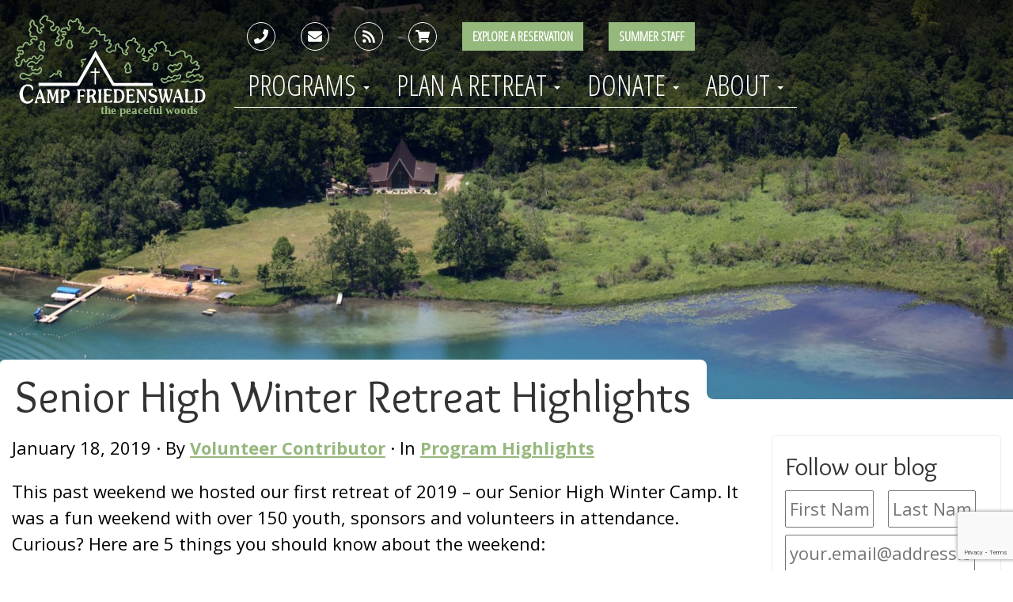

--- FILE ---
content_type: text/html; charset=UTF-8
request_url: https://friedenswald.org/senior-high-winter-retreat-highlights/
body_size: 31486
content:
<!DOCTYPE html>
<html lang="en-US">
<head >
<meta charset="UTF-8" />
<meta name="viewport" content="width=device-width, initial-scale=1" />
    <meta http-equiv="X-UA-Compatible" content="IE=edge">
<script>
var gform;gform||(document.addEventListener("gform_main_scripts_loaded",function(){gform.scriptsLoaded=!0}),window.addEventListener("DOMContentLoaded",function(){gform.domLoaded=!0}),gform={domLoaded:!1,scriptsLoaded:!1,initializeOnLoaded:function(o){gform.domLoaded&&gform.scriptsLoaded?o():!gform.domLoaded&&gform.scriptsLoaded?window.addEventListener("DOMContentLoaded",o):document.addEventListener("gform_main_scripts_loaded",o)},hooks:{action:{},filter:{}},addAction:function(o,n,r,t){gform.addHook("action",o,n,r,t)},addFilter:function(o,n,r,t){gform.addHook("filter",o,n,r,t)},doAction:function(o){gform.doHook("action",o,arguments)},applyFilters:function(o){return gform.doHook("filter",o,arguments)},removeAction:function(o,n){gform.removeHook("action",o,n)},removeFilter:function(o,n,r){gform.removeHook("filter",o,n,r)},addHook:function(o,n,r,t,i){null==gform.hooks[o][n]&&(gform.hooks[o][n]=[]);var e=gform.hooks[o][n];null==i&&(i=n+"_"+e.length),gform.hooks[o][n].push({tag:i,callable:r,priority:t=null==t?10:t})},doHook:function(n,o,r){var t;if(r=Array.prototype.slice.call(r,1),null!=gform.hooks[n][o]&&((o=gform.hooks[n][o]).sort(function(o,n){return o.priority-n.priority}),o.forEach(function(o){"function"!=typeof(t=o.callable)&&(t=window[t]),"action"==n?t.apply(null,r):r[0]=t.apply(null,r)})),"filter"==n)return r[0]},removeHook:function(o,n,t,i){var r;null!=gform.hooks[o][n]&&(r=(r=gform.hooks[o][n]).filter(function(o,n,r){return!!(null!=i&&i!=o.tag||null!=t&&t!=o.priority)}),gform.hooks[o][n]=r)}});
</script>

    <title>Senior High Winter Retreat Highlights | Camp Friedenswald</title>

<!-- The SEO Framework by Sybre Waaijer -->
<link rel="canonical" href="https://friedenswald.org/senior-high-winter-retreat-highlights/" />
<meta name="description" content="This past weekend we hosted our first retreat of 2019 &ndash; our Senior High Winter Camp. It was a fun weekend with over 150 youth, sponsors and volunteers in&#8230;" />
<meta property="og:type" content="article" />
<meta property="og:locale" content="en_US" />
<meta property="og:site_name" content="Camp Friedenswald" />
<meta property="og:title" content="Senior High Winter Retreat Highlights | Camp Friedenswald" />
<meta property="og:description" content="This past weekend we hosted our first retreat of 2019 &ndash; our Senior High Winter Camp. It was a fun weekend with over 150 youth, sponsors and volunteers in attendance. Curious? Here are 5 things you&#8230;" />
<meta property="og:url" content="https://friedenswald.org/senior-high-winter-retreat-highlights/" />
<meta property="og:image" content="https://friedenswald.org/app/uploads/2019/01/Columbus-HS-960x720.jpg" />
<meta property="og:image:width" content="960" />
<meta property="og:image:height" content="720" />
<meta property="article:published_time" content="2019-01-18T20:09+00:00" />
<meta property="article:modified_time" content="2019-01-18T20:09+00:00" />
<meta name="twitter:card" content="summary_large_image" />
<meta name="twitter:title" content="Senior High Winter Retreat Highlights | Camp Friedenswald" />
<meta name="twitter:description" content="This past weekend we hosted our first retreat of 2019 &ndash; our Senior High Winter Camp. It was a fun weekend with over 150 youth, sponsors and volunteers in attendance. Curious? Here are 5 things you&#8230;" />
<meta name="twitter:image" content="https://friedenswald.org/app/uploads/2019/01/Columbus-HS-960x720.jpg" />
<script type="application/ld+json">{"@context":"https://schema.org","@graph":[{"@type":"WebSite","@id":"https://friedenswald.org/#/schema/WebSite","url":"https://friedenswald.org/","name":"Camp Friedenswald","description":"the peaceful woods","inLanguage":"en-US","potentialAction":{"@type":"SearchAction","target":{"@type":"EntryPoint","urlTemplate":"https://friedenswald.org/search/{search_term_string}/"},"query-input":"required name=search_term_string"},"publisher":{"@type":"Organization","@id":"https://friedenswald.org/#/schema/Organization","name":"Camp Friedenswald","url":"https://friedenswald.org/","logo":{"@type":"ImageObject","url":"https://friedenswald.org/app/uploads/2015/10/cropped-favicon-2.png","contentUrl":"https://friedenswald.org/app/uploads/2015/10/cropped-favicon-2.png","width":512,"height":512}}},{"@type":"WebPage","@id":"https://friedenswald.org/senior-high-winter-retreat-highlights/","url":"https://friedenswald.org/senior-high-winter-retreat-highlights/","name":"Senior High Winter Retreat Highlights | Camp Friedenswald","description":"This past weekend we hosted our first retreat of 2019 &ndash; our Senior High Winter Camp. It was a fun weekend with over 150 youth, sponsors and volunteers in&#8230;","inLanguage":"en-US","isPartOf":{"@id":"https://friedenswald.org/#/schema/WebSite"},"breadcrumb":{"@type":"BreadcrumbList","@id":"https://friedenswald.org/#/schema/BreadcrumbList","itemListElement":[{"@type":"ListItem","position":1,"item":"https://friedenswald.org/","name":"Camp Friedenswald"},{"@type":"ListItem","position":2,"item":"https://friedenswald.org/category/program-highlights/","name":"Category: Program Highlights"},{"@type":"ListItem","position":3,"name":"Senior High Winter Retreat Highlights"}]},"potentialAction":{"@type":"ReadAction","target":"https://friedenswald.org/senior-high-winter-retreat-highlights/"},"datePublished":"2019-01-18T20:09+00:00","dateModified":"2019-01-18T20:09+00:00","author":{"@type":"Person","@id":"https://friedenswald.org/#/schema/Person/02bbf12a8e493976216f7586fdd48990","name":"Volunteer Contributor"}}]}</script>
<!-- / The SEO Framework by Sybre Waaijer | 10.19ms meta | 0.16ms boot -->

<link rel='dns-prefetch' href='//fonts.googleapis.com' />
<link rel="alternate" type="application/rss+xml" title="Camp Friedenswald &raquo; Feed" href="https://friedenswald.org/feed/" />
<script>
window._wpemojiSettings = {"baseUrl":"https:\/\/s.w.org\/images\/core\/emoji\/14.0.0\/72x72\/","ext":".png","svgUrl":"https:\/\/s.w.org\/images\/core\/emoji\/14.0.0\/svg\/","svgExt":".svg","source":{"concatemoji":"https:\/\/friedenswald.org\/wp\/wp-includes\/js\/wp-emoji-release.min.js?ver=6.4.2"}};
/*! This file is auto-generated */
!function(i,n){var o,s,e;function c(e){try{var t={supportTests:e,timestamp:(new Date).valueOf()};sessionStorage.setItem(o,JSON.stringify(t))}catch(e){}}function p(e,t,n){e.clearRect(0,0,e.canvas.width,e.canvas.height),e.fillText(t,0,0);var t=new Uint32Array(e.getImageData(0,0,e.canvas.width,e.canvas.height).data),r=(e.clearRect(0,0,e.canvas.width,e.canvas.height),e.fillText(n,0,0),new Uint32Array(e.getImageData(0,0,e.canvas.width,e.canvas.height).data));return t.every(function(e,t){return e===r[t]})}function u(e,t,n){switch(t){case"flag":return n(e,"\ud83c\udff3\ufe0f\u200d\u26a7\ufe0f","\ud83c\udff3\ufe0f\u200b\u26a7\ufe0f")?!1:!n(e,"\ud83c\uddfa\ud83c\uddf3","\ud83c\uddfa\u200b\ud83c\uddf3")&&!n(e,"\ud83c\udff4\udb40\udc67\udb40\udc62\udb40\udc65\udb40\udc6e\udb40\udc67\udb40\udc7f","\ud83c\udff4\u200b\udb40\udc67\u200b\udb40\udc62\u200b\udb40\udc65\u200b\udb40\udc6e\u200b\udb40\udc67\u200b\udb40\udc7f");case"emoji":return!n(e,"\ud83e\udef1\ud83c\udffb\u200d\ud83e\udef2\ud83c\udfff","\ud83e\udef1\ud83c\udffb\u200b\ud83e\udef2\ud83c\udfff")}return!1}function f(e,t,n){var r="undefined"!=typeof WorkerGlobalScope&&self instanceof WorkerGlobalScope?new OffscreenCanvas(300,150):i.createElement("canvas"),a=r.getContext("2d",{willReadFrequently:!0}),o=(a.textBaseline="top",a.font="600 32px Arial",{});return e.forEach(function(e){o[e]=t(a,e,n)}),o}function t(e){var t=i.createElement("script");t.src=e,t.defer=!0,i.head.appendChild(t)}"undefined"!=typeof Promise&&(o="wpEmojiSettingsSupports",s=["flag","emoji"],n.supports={everything:!0,everythingExceptFlag:!0},e=new Promise(function(e){i.addEventListener("DOMContentLoaded",e,{once:!0})}),new Promise(function(t){var n=function(){try{var e=JSON.parse(sessionStorage.getItem(o));if("object"==typeof e&&"number"==typeof e.timestamp&&(new Date).valueOf()<e.timestamp+604800&&"object"==typeof e.supportTests)return e.supportTests}catch(e){}return null}();if(!n){if("undefined"!=typeof Worker&&"undefined"!=typeof OffscreenCanvas&&"undefined"!=typeof URL&&URL.createObjectURL&&"undefined"!=typeof Blob)try{var e="postMessage("+f.toString()+"("+[JSON.stringify(s),u.toString(),p.toString()].join(",")+"));",r=new Blob([e],{type:"text/javascript"}),a=new Worker(URL.createObjectURL(r),{name:"wpTestEmojiSupports"});return void(a.onmessage=function(e){c(n=e.data),a.terminate(),t(n)})}catch(e){}c(n=f(s,u,p))}t(n)}).then(function(e){for(var t in e)n.supports[t]=e[t],n.supports.everything=n.supports.everything&&n.supports[t],"flag"!==t&&(n.supports.everythingExceptFlag=n.supports.everythingExceptFlag&&n.supports[t]);n.supports.everythingExceptFlag=n.supports.everythingExceptFlag&&!n.supports.flag,n.DOMReady=!1,n.readyCallback=function(){n.DOMReady=!0}}).then(function(){return e}).then(function(){var e;n.supports.everything||(n.readyCallback(),(e=n.source||{}).concatemoji?t(e.concatemoji):e.wpemoji&&e.twemoji&&(t(e.twemoji),t(e.wpemoji)))}))}((window,document),window._wpemojiSettings);
</script>
<style id='wp-emoji-styles-inline-css'>

	img.wp-smiley, img.emoji {
		display: inline !important;
		border: none !important;
		box-shadow: none !important;
		height: 1em !important;
		width: 1em !important;
		margin: 0 0.07em !important;
		vertical-align: -0.1em !important;
		background: none !important;
		padding: 0 !important;
	}
</style>
<link rel='stylesheet' id='wp-block-library-css' href='https://friedenswald.org/wp/wp-includes/css/dist/block-library/style.min.css?ver=6.4.2' media='all' />
<style id='classic-theme-styles-inline-css'>
/*! This file is auto-generated */
.wp-block-button__link{color:#fff;background-color:#32373c;border-radius:9999px;box-shadow:none;text-decoration:none;padding:calc(.667em + 2px) calc(1.333em + 2px);font-size:1.125em}.wp-block-file__button{background:#32373c;color:#fff;text-decoration:none}
</style>
<style id='global-styles-inline-css'>
body{--wp--preset--color--black: #000000;--wp--preset--color--cyan-bluish-gray: #abb8c3;--wp--preset--color--white: #ffffff;--wp--preset--color--pale-pink: #f78da7;--wp--preset--color--vivid-red: #cf2e2e;--wp--preset--color--luminous-vivid-orange: #ff6900;--wp--preset--color--luminous-vivid-amber: #fcb900;--wp--preset--color--light-green-cyan: #7bdcb5;--wp--preset--color--vivid-green-cyan: #00d084;--wp--preset--color--pale-cyan-blue: #8ed1fc;--wp--preset--color--vivid-cyan-blue: #0693e3;--wp--preset--color--vivid-purple: #9b51e0;--wp--preset--gradient--vivid-cyan-blue-to-vivid-purple: linear-gradient(135deg,rgba(6,147,227,1) 0%,rgb(155,81,224) 100%);--wp--preset--gradient--light-green-cyan-to-vivid-green-cyan: linear-gradient(135deg,rgb(122,220,180) 0%,rgb(0,208,130) 100%);--wp--preset--gradient--luminous-vivid-amber-to-luminous-vivid-orange: linear-gradient(135deg,rgba(252,185,0,1) 0%,rgba(255,105,0,1) 100%);--wp--preset--gradient--luminous-vivid-orange-to-vivid-red: linear-gradient(135deg,rgba(255,105,0,1) 0%,rgb(207,46,46) 100%);--wp--preset--gradient--very-light-gray-to-cyan-bluish-gray: linear-gradient(135deg,rgb(238,238,238) 0%,rgb(169,184,195) 100%);--wp--preset--gradient--cool-to-warm-spectrum: linear-gradient(135deg,rgb(74,234,220) 0%,rgb(151,120,209) 20%,rgb(207,42,186) 40%,rgb(238,44,130) 60%,rgb(251,105,98) 80%,rgb(254,248,76) 100%);--wp--preset--gradient--blush-light-purple: linear-gradient(135deg,rgb(255,206,236) 0%,rgb(152,150,240) 100%);--wp--preset--gradient--blush-bordeaux: linear-gradient(135deg,rgb(254,205,165) 0%,rgb(254,45,45) 50%,rgb(107,0,62) 100%);--wp--preset--gradient--luminous-dusk: linear-gradient(135deg,rgb(255,203,112) 0%,rgb(199,81,192) 50%,rgb(65,88,208) 100%);--wp--preset--gradient--pale-ocean: linear-gradient(135deg,rgb(255,245,203) 0%,rgb(182,227,212) 50%,rgb(51,167,181) 100%);--wp--preset--gradient--electric-grass: linear-gradient(135deg,rgb(202,248,128) 0%,rgb(113,206,126) 100%);--wp--preset--gradient--midnight: linear-gradient(135deg,rgb(2,3,129) 0%,rgb(40,116,252) 100%);--wp--preset--font-size--small: 13px;--wp--preset--font-size--medium: 20px;--wp--preset--font-size--large: 36px;--wp--preset--font-size--x-large: 42px;--wp--preset--spacing--20: 0.44rem;--wp--preset--spacing--30: 0.67rem;--wp--preset--spacing--40: 1rem;--wp--preset--spacing--50: 1.5rem;--wp--preset--spacing--60: 2.25rem;--wp--preset--spacing--70: 3.38rem;--wp--preset--spacing--80: 5.06rem;--wp--preset--shadow--natural: 6px 6px 9px rgba(0, 0, 0, 0.2);--wp--preset--shadow--deep: 12px 12px 50px rgba(0, 0, 0, 0.4);--wp--preset--shadow--sharp: 6px 6px 0px rgba(0, 0, 0, 0.2);--wp--preset--shadow--outlined: 6px 6px 0px -3px rgba(255, 255, 255, 1), 6px 6px rgba(0, 0, 0, 1);--wp--preset--shadow--crisp: 6px 6px 0px rgba(0, 0, 0, 1);}:where(.is-layout-flex){gap: 0.5em;}:where(.is-layout-grid){gap: 0.5em;}body .is-layout-flow > .alignleft{float: left;margin-inline-start: 0;margin-inline-end: 2em;}body .is-layout-flow > .alignright{float: right;margin-inline-start: 2em;margin-inline-end: 0;}body .is-layout-flow > .aligncenter{margin-left: auto !important;margin-right: auto !important;}body .is-layout-constrained > .alignleft{float: left;margin-inline-start: 0;margin-inline-end: 2em;}body .is-layout-constrained > .alignright{float: right;margin-inline-start: 2em;margin-inline-end: 0;}body .is-layout-constrained > .aligncenter{margin-left: auto !important;margin-right: auto !important;}body .is-layout-constrained > :where(:not(.alignleft):not(.alignright):not(.alignfull)){max-width: var(--wp--style--global--content-size);margin-left: auto !important;margin-right: auto !important;}body .is-layout-constrained > .alignwide{max-width: var(--wp--style--global--wide-size);}body .is-layout-flex{display: flex;}body .is-layout-flex{flex-wrap: wrap;align-items: center;}body .is-layout-flex > *{margin: 0;}body .is-layout-grid{display: grid;}body .is-layout-grid > *{margin: 0;}:where(.wp-block-columns.is-layout-flex){gap: 2em;}:where(.wp-block-columns.is-layout-grid){gap: 2em;}:where(.wp-block-post-template.is-layout-flex){gap: 1.25em;}:where(.wp-block-post-template.is-layout-grid){gap: 1.25em;}.has-black-color{color: var(--wp--preset--color--black) !important;}.has-cyan-bluish-gray-color{color: var(--wp--preset--color--cyan-bluish-gray) !important;}.has-white-color{color: var(--wp--preset--color--white) !important;}.has-pale-pink-color{color: var(--wp--preset--color--pale-pink) !important;}.has-vivid-red-color{color: var(--wp--preset--color--vivid-red) !important;}.has-luminous-vivid-orange-color{color: var(--wp--preset--color--luminous-vivid-orange) !important;}.has-luminous-vivid-amber-color{color: var(--wp--preset--color--luminous-vivid-amber) !important;}.has-light-green-cyan-color{color: var(--wp--preset--color--light-green-cyan) !important;}.has-vivid-green-cyan-color{color: var(--wp--preset--color--vivid-green-cyan) !important;}.has-pale-cyan-blue-color{color: var(--wp--preset--color--pale-cyan-blue) !important;}.has-vivid-cyan-blue-color{color: var(--wp--preset--color--vivid-cyan-blue) !important;}.has-vivid-purple-color{color: var(--wp--preset--color--vivid-purple) !important;}.has-black-background-color{background-color: var(--wp--preset--color--black) !important;}.has-cyan-bluish-gray-background-color{background-color: var(--wp--preset--color--cyan-bluish-gray) !important;}.has-white-background-color{background-color: var(--wp--preset--color--white) !important;}.has-pale-pink-background-color{background-color: var(--wp--preset--color--pale-pink) !important;}.has-vivid-red-background-color{background-color: var(--wp--preset--color--vivid-red) !important;}.has-luminous-vivid-orange-background-color{background-color: var(--wp--preset--color--luminous-vivid-orange) !important;}.has-luminous-vivid-amber-background-color{background-color: var(--wp--preset--color--luminous-vivid-amber) !important;}.has-light-green-cyan-background-color{background-color: var(--wp--preset--color--light-green-cyan) !important;}.has-vivid-green-cyan-background-color{background-color: var(--wp--preset--color--vivid-green-cyan) !important;}.has-pale-cyan-blue-background-color{background-color: var(--wp--preset--color--pale-cyan-blue) !important;}.has-vivid-cyan-blue-background-color{background-color: var(--wp--preset--color--vivid-cyan-blue) !important;}.has-vivid-purple-background-color{background-color: var(--wp--preset--color--vivid-purple) !important;}.has-black-border-color{border-color: var(--wp--preset--color--black) !important;}.has-cyan-bluish-gray-border-color{border-color: var(--wp--preset--color--cyan-bluish-gray) !important;}.has-white-border-color{border-color: var(--wp--preset--color--white) !important;}.has-pale-pink-border-color{border-color: var(--wp--preset--color--pale-pink) !important;}.has-vivid-red-border-color{border-color: var(--wp--preset--color--vivid-red) !important;}.has-luminous-vivid-orange-border-color{border-color: var(--wp--preset--color--luminous-vivid-orange) !important;}.has-luminous-vivid-amber-border-color{border-color: var(--wp--preset--color--luminous-vivid-amber) !important;}.has-light-green-cyan-border-color{border-color: var(--wp--preset--color--light-green-cyan) !important;}.has-vivid-green-cyan-border-color{border-color: var(--wp--preset--color--vivid-green-cyan) !important;}.has-pale-cyan-blue-border-color{border-color: var(--wp--preset--color--pale-cyan-blue) !important;}.has-vivid-cyan-blue-border-color{border-color: var(--wp--preset--color--vivid-cyan-blue) !important;}.has-vivid-purple-border-color{border-color: var(--wp--preset--color--vivid-purple) !important;}.has-vivid-cyan-blue-to-vivid-purple-gradient-background{background: var(--wp--preset--gradient--vivid-cyan-blue-to-vivid-purple) !important;}.has-light-green-cyan-to-vivid-green-cyan-gradient-background{background: var(--wp--preset--gradient--light-green-cyan-to-vivid-green-cyan) !important;}.has-luminous-vivid-amber-to-luminous-vivid-orange-gradient-background{background: var(--wp--preset--gradient--luminous-vivid-amber-to-luminous-vivid-orange) !important;}.has-luminous-vivid-orange-to-vivid-red-gradient-background{background: var(--wp--preset--gradient--luminous-vivid-orange-to-vivid-red) !important;}.has-very-light-gray-to-cyan-bluish-gray-gradient-background{background: var(--wp--preset--gradient--very-light-gray-to-cyan-bluish-gray) !important;}.has-cool-to-warm-spectrum-gradient-background{background: var(--wp--preset--gradient--cool-to-warm-spectrum) !important;}.has-blush-light-purple-gradient-background{background: var(--wp--preset--gradient--blush-light-purple) !important;}.has-blush-bordeaux-gradient-background{background: var(--wp--preset--gradient--blush-bordeaux) !important;}.has-luminous-dusk-gradient-background{background: var(--wp--preset--gradient--luminous-dusk) !important;}.has-pale-ocean-gradient-background{background: var(--wp--preset--gradient--pale-ocean) !important;}.has-electric-grass-gradient-background{background: var(--wp--preset--gradient--electric-grass) !important;}.has-midnight-gradient-background{background: var(--wp--preset--gradient--midnight) !important;}.has-small-font-size{font-size: var(--wp--preset--font-size--small) !important;}.has-medium-font-size{font-size: var(--wp--preset--font-size--medium) !important;}.has-large-font-size{font-size: var(--wp--preset--font-size--large) !important;}.has-x-large-font-size{font-size: var(--wp--preset--font-size--x-large) !important;}
.wp-block-navigation a:where(:not(.wp-element-button)){color: inherit;}
:where(.wp-block-post-template.is-layout-flex){gap: 1.25em;}:where(.wp-block-post-template.is-layout-grid){gap: 1.25em;}
:where(.wp-block-columns.is-layout-flex){gap: 2em;}:where(.wp-block-columns.is-layout-grid){gap: 2em;}
.wp-block-pullquote{font-size: 1.5em;line-height: 1.6;}
</style>
<link rel='stylesheet' id='srtf-blocks-editor-css-css' href='https://friedenswald.org/app/plugins/screen-reader-text-format/dist/main.css?ver=0.2' media='all' />
<link rel='stylesheet' id='woocommerce-layout-css' href='https://friedenswald.org/app/plugins/woocommerce/assets/css/woocommerce-layout.css?ver=8.5.2' media='all' />
<link rel='stylesheet' id='woocommerce-smallscreen-css' href='https://friedenswald.org/app/plugins/woocommerce/assets/css/woocommerce-smallscreen.css?ver=8.5.2' media='only screen and (max-width: 768px)' />
<link rel='stylesheet' id='woocommerce-general-css' href='https://friedenswald.org/app/plugins/woocommerce/assets/css/woocommerce.css?ver=8.5.2' media='all' />
<style id='woocommerce-inline-inline-css'>
.woocommerce form .form-row .required { visibility: visible; }
</style>
<link rel='stylesheet' id='woosquare-plus-css' href='https://friedenswald.org/app/plugins/woosquare/public/css/woosquare-plus-public.css?ver=1.0.0' media='all' />
<link rel='stylesheet' id='fonts-css' href='https://fonts.googleapis.com/css?family=Open+Sans%3A400%2C400italic%2C700%2C700italic%7COpen+Sans+Condensed%3A300%7CBad+Script%7COverlock%3A400%2C700&#038;ver=6.4.2' media='all' />
<link rel='stylesheet' id='gforms_formsmain_css-css' href='https://friedenswald.org/app/plugins/gravityforms/legacy/css/formsmain.min.css?ver=2.8.2' media='all' />
<link rel='stylesheet' id='cf-css' href='https://friedenswald.org/app/themes/friedenswald/assets/styles/css/style.min.css?ver=2.1.17' media='all' />
<link rel='stylesheet' id='saos-styles-css' href='https://friedenswald.org/app/themes/friedenswald/assets/styles/css/saos-styles.css?ver=6.4.2' media='all' />
<style id='akismet-widget-style-inline-css'>

			.a-stats {
				--akismet-color-mid-green: #357b49;
				--akismet-color-white: #fff;
				--akismet-color-light-grey: #f6f7f7;

				max-width: 350px;
				width: auto;
			}

			.a-stats * {
				all: unset;
				box-sizing: border-box;
			}

			.a-stats strong {
				font-weight: 600;
			}

			.a-stats a.a-stats__link,
			.a-stats a.a-stats__link:visited,
			.a-stats a.a-stats__link:active {
				background: var(--akismet-color-mid-green);
				border: none;
				box-shadow: none;
				border-radius: 8px;
				color: var(--akismet-color-white);
				cursor: pointer;
				display: block;
				font-family: -apple-system, BlinkMacSystemFont, 'Segoe UI', 'Roboto', 'Oxygen-Sans', 'Ubuntu', 'Cantarell', 'Helvetica Neue', sans-serif;
				font-weight: 500;
				padding: 12px;
				text-align: center;
				text-decoration: none;
				transition: all 0.2s ease;
			}

			/* Extra specificity to deal with TwentyTwentyOne focus style */
			.widget .a-stats a.a-stats__link:focus {
				background: var(--akismet-color-mid-green);
				color: var(--akismet-color-white);
				text-decoration: none;
			}

			.a-stats a.a-stats__link:hover {
				filter: brightness(110%);
				box-shadow: 0 4px 12px rgba(0, 0, 0, 0.06), 0 0 2px rgba(0, 0, 0, 0.16);
			}

			.a-stats .count {
				color: var(--akismet-color-white);
				display: block;
				font-size: 1.5em;
				line-height: 1.4;
				padding: 0 13px;
				white-space: nowrap;
			}
		
</style>
<link rel='stylesheet' id='wp-featherlight-css' href='https://friedenswald.org/app/plugins/wp-featherlight/css/wp-featherlight.min.css?ver=1.3.4' media='all' />
<script src="https://friedenswald.org/wp/wp-includes/js/jquery/jquery.min.js?ver=3.7.1" id="jquery-core-js"></script>
<script src="https://friedenswald.org/wp/wp-includes/js/jquery/jquery-migrate.min.js?ver=3.4.1" id="jquery-migrate-js"></script>
<script src="https://friedenswald.org/app/plugins/woocommerce/assets/js/jquery-blockui/jquery.blockUI.min.js?ver=2.7.0-wc.8.5.2" id="jquery-blockui-js" defer data-wp-strategy="defer"></script>
<script id="wc-add-to-cart-js-extra">
var wc_add_to_cart_params = {"ajax_url":"\/wp\/wp-admin\/admin-ajax.php","wc_ajax_url":"\/?wc-ajax=%%endpoint%%","i18n_view_cart":"View cart","cart_url":"https:\/\/friedenswald.org\/cart\/","is_cart":"","cart_redirect_after_add":"no"};
</script>
<script src="https://friedenswald.org/app/plugins/woocommerce/assets/js/frontend/add-to-cart.min.js?ver=8.5.2" id="wc-add-to-cart-js" defer data-wp-strategy="defer"></script>
<script src="https://friedenswald.org/app/plugins/woocommerce/assets/js/js-cookie/js.cookie.min.js?ver=2.1.4-wc.8.5.2" id="js-cookie-js" defer data-wp-strategy="defer"></script>
<script id="woocommerce-js-extra">
var woocommerce_params = {"ajax_url":"\/wp\/wp-admin\/admin-ajax.php","wc_ajax_url":"\/?wc-ajax=%%endpoint%%"};
</script>
<script src="https://friedenswald.org/app/plugins/woocommerce/assets/js/frontend/woocommerce.min.js?ver=8.5.2" id="woocommerce-js" defer data-wp-strategy="defer"></script>
<script src="https://friedenswald.org/app/plugins/woosquare/public/js/woosquare-plus-public.js?ver=1.0.0" id="woosquare-plus-js"></script>
<link rel="https://api.w.org/" href="https://friedenswald.org/wp-json/" /><link rel="alternate" type="application/json" href="https://friedenswald.org/wp-json/wp/v2/posts/2507" /><link rel="EditURI" type="application/rsd+xml" title="RSD" href="https://friedenswald.org/wp/xmlrpc.php?rsd" />
<link rel="alternate" type="application/json+oembed" href="https://friedenswald.org/wp-json/oembed/1.0/embed?url=https%3A%2F%2Ffriedenswald.org%2Fsenior-high-winter-retreat-highlights%2F" />
<link rel="alternate" type="text/xml+oembed" href="https://friedenswald.org/wp-json/oembed/1.0/embed?url=https%3A%2F%2Ffriedenswald.org%2Fsenior-high-winter-retreat-highlights%2F&#038;format=xml" />
<link rel="pingback" href="https://friedenswald.org/wp/xmlrpc.php" />

    <!-- Google tag (gtag.js) -->
    <script async src="https://www.googletagmanager.com/gtag/js?id=G-3C11N8WDBX"></script>
    <script>
    window.dataLayer = window.dataLayer || [];
    function gtag(){dataLayer.push(arguments);}
    gtag('js', new Date());

    gtag('config', 'G-3C11N8WDBX');
    </script>

    <style id="header-image">
            header.site-header {
                min-height: 70vh;
            }
            header.site-header::before {
                content: "";
                position: fixed;
                background-image: linear-gradient(rgba(0,0,0,0.7), transparent 50%, transparent), url("https://friedenswald.org/app/uploads/2021/06/Cropped-Ariel-Beach-960x526.jpg");
                background-position: Center;
                background-size: cover;
                width: 100%;
                height: 70vh;
            }
            @media only screen and (min-width: 769px) {
                header.site-header::before {
                    background-image: linear-gradient(rgba(0,0,0,0.7), transparent 50%, transparent), url("https://friedenswald.org/app/uploads/2021/06/Cropped-Ariel-Beach-1536x842.jpg");
                }
            }
            @media only screen and (min-width: 1537px) {
                header.site-header::before {
                    background-image: linear-gradient(rgba(0,0,0,0.7), transparent 50%, transparent), url("https://friedenswald.org/app/uploads/2021/06/Cropped-Ariel-Beach-2048x1122.jpg");
                }
            }
            @media only screen and (min-width: 2049px) {
                header.site-header::before {
                    background-image: linear-gradient(rgba(0,0,0,0.7), transparent 50%, transparent), https://friedenswald.org/app/uploads/2021/06/Cropped-Ariel-Beach-scaled.jpg;
                }
            }
        </style>	<noscript><style>.woocommerce-product-gallery{ opacity: 1 !important; }</style></noscript>
	<link rel="icon" href="https://friedenswald.org/app/uploads/2015/10/cropped-favicon-2-32x32.png" sizes="32x32" />
<link rel="icon" href="https://friedenswald.org/app/uploads/2015/10/cropped-favicon-2-192x192.png" sizes="192x192" />
<link rel="apple-touch-icon" href="https://friedenswald.org/app/uploads/2015/10/cropped-favicon-2-180x180.png" />
<meta name="msapplication-TileImage" content="https://friedenswald.org/app/uploads/2015/10/cropped-favicon-2-270x270.png" />
</head>
<body class="post-template-default single single-post postid-2507 single-format-standard wp-embed-responsive theme-genesis woocommerce-no-js wp-featherlight-captions content-sidebar genesis-breadcrumbs-hidden" itemscope itemtype="https://schema.org/WebPage"><a class="skip-to-main-content btn btn-large btn-danger" href="#main-content-container" tabindex="1">skip to main content</a><div class="site-container"><header class="site-header" itemscope itemtype="https://schema.org/WPHeader"><div class="wrap"><div class="title-area"><a class="site-logo" href="https://friedenswald.org" rel="home"><?xml version="1.0" encoding="utf-8"?>
<!-- Generator: Adobe Illustrator 19.1.0, SVG Export Plug-In . SVG Version: 6.00 Build 0)  -->
<svg version="1.1" id="Layer_1" xmlns="http://www.w3.org/2000/svg" xmlns:xlink="http://www.w3.org/1999/xlink" x="0px" y="0px"
	 viewBox="0 0 290 155" width="100%" enable-background="new 0 0 290 155" xml:space="preserve" aria-label="Friedenswald logo">
<path fill-rule="evenodd" clip-rule="evenodd" fill="#C5CFC1" d="M147.8,108.7c0.1,0,0.2,0,0.3,0C148,108.8,147.9,108.8,147.8,108.7
	z"/>
<path fill-rule="evenodd" clip-rule="evenodd" fill="#C5CFC1" d="M185.1,118.2c-0.1-0.1-0.1-0.1,0-0.1c0.1,0,0.1,0.1,0.1,0.1
	C185.2,118.2,185.2,118.2,185.1,118.2z"/>
<path fill-rule="evenodd" clip-rule="evenodd" fill="#C5CFC1" d="M54.9,117.3c0-0.1,0-0.1,0.1-0.1c0.1,0,0.1,0,0.1,0.1
	C55,117.3,55,117.3,54.9,117.3z"/>
<path fill-rule="evenodd" clip-rule="evenodd" fill="#C5CFC1" d="M265.5,111.1c0,0,0.1,0.1,0.1,0.1
	C265.5,111.3,265.5,111.2,265.5,111.1z"/>
<path fill-rule="evenodd" clip-rule="evenodd" fill="#C5CFC1" d="M193.3,115.4c0,0,0,0.1,0.1,0.1
	C193.3,115.5,193.3,115.5,193.3,115.4z"/>
<path fill-rule="evenodd" clip-rule="evenodd" fill="#C5CFC1" d="M96,108.6c0,0,0.1,0,0.1,0C96,108.6,96,108.6,96,108.6z"/>
<rect x="127.5" y="136.5" fill-rule="evenodd" clip-rule="evenodd" fill="none" width="151.5" height="24.7"/>
<text transform="matrix(1 0 0 1 129.9009 149.4385)" fill="#95b87d" font-family="'SegoeUI-Italic'" font-size="17.4219px">the peaceful woods</text>
<path fill-rule="evenodd" clip-rule="evenodd" fill="#ffffff" d="M122.6,55.8c0.5,0.9,1,1.8,1.4,2.7c1.1,2.2,2.3,4.4,3.6,6.5
	c1.1,1.9,2.2,3.9,3.4,5.8c1.3,2.2,2.6,4.5,3.9,6.7c1.1,1.9,2.2,3.9,3.4,5.8c1,1.8,2.1,3.6,3.1,5.4c0.9,1.5,1.7,3,2.6,4.5
	c0.8,1.4,1.6,2.7,2.4,4.1c1,1.7,2,3.4,3,5.1c0.5,0.9,0.5,0.9,1.6,0.9c18.4,0,36.9,0,55.3,0c0.7,0,0.6-0.1,0.6,0.6c0,1.1,0,2.3,0,3.4
	c0,0.5,0,0.5-0.5,0.5c-4.6,0-9.2,0-13.9,0c-13.5,0-27.1,0-40.6,0c-1.2,0-2.3,0.1-3.5-0.1c-0.5-0.1-0.9-0.2-1.2-0.5
	c-0.4-0.3-0.7-0.7-0.8-1.1c-0.2-0.4-0.4-0.7-0.6-1.1c-0.3-0.6-0.7-1.3-1.1-1.9c-0.3-0.5-0.6-1-0.9-1.6c-0.3-0.6-0.6-1.1-0.9-1.6
	c-0.3-0.6-0.7-1.1-1-1.7c-0.3-0.6-0.6-1.1-0.9-1.7c-0.3-0.5-0.6-1.1-1-1.6c-0.3-0.5-0.6-1-0.9-1.5c-0.4-0.8-0.9-1.6-1.4-2.4
	c-0.3-0.6-0.6-1.2-1-1.7c-0.3-0.5-0.6-1.1-1-1.6c-0.4-0.5-0.6-1.1-1-1.7c-0.3-0.5-0.6-1.1-1-1.7c-0.3-0.5-0.6-1-0.9-1.5
	c-0.3-0.6-0.7-1.2-1-1.8c-0.3-0.6-0.6-1.1-1-1.7c-0.3-0.5-0.6-1.1-0.9-1.6c-0.3-0.6-0.7-1.1-1-1.7c-0.3-0.5-0.6-1.1-1-1.6
	c-0.3-0.6-0.6-1.1-1-1.7c-0.3-0.6-0.7-1.1-1-1.7c-0.3-0.5-0.6-1-0.9-1.5c-0.4-0.8-0.9-1.6-1.4-2.3c-0.3-0.6-0.7-1.1-1-1.7
	c0-0.1-0.1-0.2-0.2-0.2c-0.1,0-0.2,0.1-0.2,0.2c-0.6,1.1-1.3,2.2-1.9,3.3c-1.2,2.1-2.5,4.3-3.7,6.4c-0.9,1.6-1.9,3.2-2.8,4.8
	c-1.2,2.1-2.5,4.3-3.7,6.4c-1.2,2.1-2.4,4.2-3.6,6.3c-1.2,2.1-2.4,4.1-3.6,6.2c-1.1,1.9-2.2,3.8-3.3,5.7c-0.3,0.5-0.6,1.1-0.9,1.6
	c-0.5,0.9-1.2,1.4-2.3,1.5c-0.6,0.1-1.2,0-1.8,0c-18.5,0-37,0-55.5,0c-0.8,0-0.8,0-0.8-0.8c0-1.1,0-2.2,0-3.3c0-0.3,0.1-0.4,0.4-0.4
	c0.1,0,0.2,0,0.3,0c18.5,0,37,0,55.5,0c0.1,0,0.2,0,0.3,0c0.2,0,0.4-0.1,0.5-0.3c0.4-0.8,0.8-1.5,1.3-2.3c0.3-0.6,0.7-1.1,1-1.7
	c0.3-0.6,0.7-1.1,1-1.7c0.3-0.5,0.6-1,0.9-1.6c0.3-0.6,0.7-1.2,1-1.8c0.3-0.5,0.6-1.1,0.9-1.6c0.3-0.6,0.7-1.2,1-1.7
	c0.3-0.5,0.6-1,0.9-1.5c0.3-0.6,0.7-1.2,1-1.8c0.4-0.7,0.8-1.4,1.2-2.1c0.5-0.9,1-1.7,1.5-2.6c0.5-1,1.1-1.9,1.7-2.9
	c0.5-0.8,0.9-1.6,1.4-2.4c0.3-0.5,0.6-1,0.9-1.5c0.4-0.8,0.9-1.5,1.3-2.3c0.3-0.5,0.6-1.1,0.9-1.6c0.3-0.6,0.7-1.2,1-1.7
	c0.3-0.5,0.6-1,0.9-1.5c0.3-0.6,0.7-1.2,1-1.8c0.3-0.5,0.6-1.1,0.9-1.6c0.3-0.6,0.7-1.2,1-1.7c0.3-0.5,0.6-1,0.9-1.5
	c0.3-0.5,0.5-0.9,0.8-1.4c0.1-0.2,0.2-0.5,0.3-0.7c0.6-0.9,1-1.9,1.5-2.8c0.2-0.4,0.4-0.8,0.6-1.3C122.4,55.9,122.5,55.8,122.6,55.8
	z"/>
<path fill-rule="evenodd" clip-rule="evenodd" fill="#ffffff" d="M123.2,86.5c1.6,0,3.1,0,4.7,0c0.1,0,0.3,0,0.4,0
	c0.2,0,0.2,0.1,0.2,0.2c0,0.6,0,1.2,0,1.8c0,0.2-0.1,0.2-0.3,0.2c-0.9,0-1.8,0-2.7,0c-0.7,0-1.3,0-2,0c-0.3,0-0.4,0.1-0.3,0.4
	c0,0.1,0,0.2,0,0.3c0,5.2,0,10.3,0,15.5c0,0.7,0.1,0.6-0.6,0.6c-0.4,0-0.9,0-1.3,0c-0.2,0-0.3-0.1-0.3-0.3c0-0.1,0-0.2,0-0.4
	c0-5.1,0-10.3,0-15.4c0-0.2,0-0.4,0-0.6c0-0.1,0-0.1-0.1-0.1c-1.7,0-3.4,0-5.1,0c-0.7,0-0.6,0.1-0.6-0.7c0-0.4,0-0.9,0-1.3
	c0-0.2,0.1-0.3,0.3-0.3c0.1,0,0.2,0,0.3,0c1.6,0,3.2,0,4.8,0c0.4,0,0.4,0,0.4-0.4c0-1.3,0-2.6,0-4c0-0.1,0-0.2,0-0.3
	c0-0.2,0-0.4,0.3-0.3c0.5,0,1.1,0,1.6,0c0.3,0,0.3,0.1,0.3,0.4c0,1.3,0,2.7,0,4c0,0.2,0,0.4,0,0.6C123.1,86.5,123.1,86.5,123.2,86.5
	z"/>
<g fill="#ffffff">
	<path fill-rule="evenodd" clip-rule="evenodd" d="M273.6,112.1c1.1,0.1,2.2,0.2,3.2,0.4c5,0.8,7.5,3.5,7.8,8.7
		c0.1,1.4,0,2.9-0.3,4.2c-1,4.3-4,6.7-8.5,6.8c-2,0.1-4.1,0-6.1,0c-0.4,0-0.9-0.2-1-0.5c-0.1-0.3,0.2-0.7,0.3-1.1
		c0.3-0.7,0.8-1.3,0.8-2c0-4.4,0-8.8-0.1-13.2c0-0.6-0.5-1.1-0.7-1.7c-0.1-0.3-0.4-0.7-0.3-0.8c0.1-0.3,0.5-0.5,0.8-0.6
		c1-0.1,2.1-0.2,3.1-0.3C272.9,112.1,273.3,112.1,273.6,112.1z M273.2,120.6c0,0,0,2,0.1,2c0,2.1,0.1,3.9,0,6c0,1.3,0.6,1.7,1.7,1.6
		c2.5-0.1,4.7-1.7,5.4-4.3c0.4-1.6,0.6-3.3,0.5-4.9c-0.3-4.3-2.2-6.5-5.8-6.9c-1.5-0.2-2,0.2-2,1.8
		C273.2,118,273.2,118.5,273.2,120.6z"/>
	<path fill-rule="evenodd" clip-rule="evenodd" d="M10.2,117.7c0.4-1.5,0.7-2.7,1.2-4c2.7-7.1,9.8-10.3,16-7.2
		c2.4,1.2,3.7,4.3,2.9,6.8c-0.1,0.3-0.5,0.7-0.7,0.8c-0.3,0-0.7-0.3-0.9-0.6c-0.3-0.5-0.4-1.1-0.6-1.6c-1-2.3-2.7-3.8-5.3-3.9
		c-2.6-0.2-4.5,0.9-5.7,3.2c-2.9,5.4-2.7,10.9,0,16.3c1.8,3.5,6.4,4.2,9.4,1.6c0.8-0.7,1.4-1.5,2.2-2.1c0.4-0.3,0.9-0.4,1.5-0.1
		c0.4,0.6,0.4,0.8,0.2,1.2c-1.4,3.2-3.9,5.2-7.3,5.6c-6.2,0.7-11.1-3.1-12.6-9.8c-0.1-0.5-0.2-1-0.3-1.5
		C10,120.4,9.9,119.4,10.2,117.7z"/>
	<path fill-rule="evenodd" clip-rule="evenodd" d="M220.2,112.3c0.4,0.2,0.2,0.6,0.2,0.7c-1.9,3.3-0.1,6.5,0.2,9.7
		c0.2,1.8,0.8,3.5,1.2,5.2c0.2,0,0.4,0,0.6,0c0.6-3,1.2-6,1.8-8.9c0.4-1.9,0.6-3.7-0.8-5.4c-0.7-0.8,0.1-1.2,0.9-1.2
		c1.4-0.1,2.3,0,4,0c1.1,0.1,0.4,0.9,0.3,1c-1.3,1.3-1,2.8-0.6,4.2c0.8,3.5,1.7,6.9,2.5,10.4c0.2,0,0.3,0,0.5,0
		c0.7-2.5,1.3-4.9,1.9-7.4c0.3-1.3,0.4-2.6,0.7-4c0.2-1.1,0.1-2.1-1-2.7c-0.3-0.1-0.5-0.7-0.5-0.9c0.1-0.3,0.6-0.6,0.9-0.6
		c1,0,2,0,3,0.1c0.2,0,0.6,0.7,0.5,1c-0.7,2.8-1.4,5.6-2.1,8.3c-0.9,3.2-1.7,6.4-2.7,9.5c-0.2,0.6-1.1,1.3-1.7,1.4
		c-0.5,0-1.4-0.8-1.6-1.4c-0.9-2.5-1.6-5.1-2.4-7.7c-0.1-0.2-0.1-0.4-0.3-0.9c-0.7,2.6-1.3,4.9-2.1,7.2c-0.4,1.2-0.6,2.9-2.3,2.9
		c-1.8,0-1.8-1.8-2.1-3c-1.1-4.4-1.9-8.8-2.9-13.2c-0.2-0.9-0.5-1.8-0.9-2.6c-0.4-1-0.4-1.7,0.9-1.7
		C217.4,112.3,218.8,112.3,220.2,112.3z"/>
	<path fill-rule="evenodd" clip-rule="evenodd" d="M63.7,119.1c-1.4,3.9-2.8,7.7-4.2,11.6c-0.3,0-0.6,0-0.8,0
		c-1.4-3.8-2.8-7.7-4.2-11.5c-0.2,0-0.4,0-0.6,0c0,3.6,0,7.2,0.1,10.8c0,0.5,0.8,1,1.1,1.5c0.2,0.2,0.4,0.6,0.3,0.8
		c-0.1,0.3-0.4,0.6-0.7,0.6c-1.2,0.1-2.4,0.1-3.5,0c-1.1,0-1.3-0.8-0.6-1.4c1-0.8,1-1.8,1-2.8c0.1-3.9,0.3-7.8,0.4-11.7
		c0-0.9,0.2-1.9-1-2.4c-0.2-0.1-0.4-0.7-0.4-1c0.1-0.2,0.4-0.5,0.8-0.6c0,0,0.7,0,0.7,0c4.4-0.3,3.9-0.2,5.3,4
		c0.8,2.3,1.5,4.7,2.4,7.4c0.5-1.2,0.8-2,1.1-2.9c0.8-2.4,1.6-4.8,2.3-7.2c0.3-1.1,0.9-1.5,2-1.5c1.1,0.1,2.4,0,3.3,0.1
		c0.2,0.2,0.1,1.1-0.1,1.2c-1.5,0.9-1.2,2.2-1.2,3.6c0,3.6,0,7.3,0.1,10.9c0,0.9,0.4,1.8,0.8,2.6c0.5,1,0.4,1.5-0.7,1.6
		c-1.2,0.1-2.4,0-3.5,0c-0.3,0-0.8-0.2-0.9-0.5c-0.1-0.3,0.2-0.7,0.3-1c0.3-0.7,0.7-1.5,0.8-2.2c0.1-3.3,0-6.7,0-10
		C64,119.1,63.9,119.1,63.7,119.1z"/>
	<path fill-rule="evenodd" clip-rule="evenodd" d="M109,132.7c-0.3-0.3-0.1-1,0.1-1.1c1.5-1.1,1-2.7,1-4.1c0.1-3.8,0.1-7.5,0-11.3
		c0-0.6-0.5-1.3-0.7-1.9c-0.2-0.4-0.5-0.9-0.4-1.2c0.1-0.3,0.7-0.5,1.1-0.5c2.9,0,5.8,0,8.7,0.1c1.7,0.1,3.1,0.9,3.7,2.5
		c0.7,1.9,0.7,3.9-0.8,5.5c-0.5,0.6-1.2,1.1-1.9,1.6c1,2.6,2.1,5.1,3.1,7.6c0.1,0.2,0.2,0.4,0.3,0.6c0.3,0.5,0.9,1.2,0.7,1.5
		c-0.2,0.3-1,0.5-1.7,0.5c-0.7,0.1-1.5,0-2.2,0c-2,0-2,0-1.1-1.8c0.1-0.2,0.2-0.6,0.1-0.8c-0.9-2-1.7-4-2.7-5.9
		c-0.1-0.3-1.1-0.3-1.6-0.2c-0.4,0.1-1.1,0.6-1.1,0.9c0,2.2-0.9,4.5,0.9,6.6c0.6,0.7,0,1.3-0.8,1.3
		C112.2,132.7,110.7,132.7,109,132.7z M113.7,122.2c1.5-0.5,2.7-0.8,3.7-1.3c1.6-0.9,2.3-3,1.5-4.7c-0.6-1.3-2.7-2-4.2-1.4
		c-0.4,0.2-0.9,0.9-0.9,1.3C113.7,118,113.7,119.9,113.7,122.2z"/>
	<path fill-rule="evenodd" clip-rule="evenodd" d="M149.1,132.5c-0.3-0.3-0.1-1,0-1.1c1.6-1.4,1.2-3.3,1.2-5c0-3.2-0.1-6.4-0.2-9.6
		c-0.1-1-0.5-1.9-0.9-2.9c-0.3-0.8-0.2-1.4,0.7-1.4c2.7,0,5.5-0.1,8.2,0.3c4.4,0.7,6.6,3.8,7,8.9c0.5,5.6-2.5,10.1-7.2,10.6
		C155.1,132.8,152.2,132.5,149.1,132.5z M161.5,123.9c0-0.2,0.2-1.1,0.1-1.4c0-0.4-0.1-1.2-0.1-1.6c-0.4-4.2-2.3-6-5.5-6.4
		c-1.6-0.2-2.1,0.3-2.2,1.9c0,3.9-0.1,7.7-0.1,11.6c0,2.5,0.8,3.2,3.3,2.4c1.7-0.5,3-1.6,3.6-3.2
		C161.1,125.7,161.3,125.3,161.5,123.9z"/>
	<path fill-rule="evenodd" clip-rule="evenodd" d="M186.1,117.5c0,4.4,0,8.4,0,12.3c0,0.3,0.4,0.6,0.6,0.9c0.2,0.4,0.4,0.6,0.4,1.2
		c-0.1,0.3-0.5,0.5-0.9,0.6c-1.2,0-2.5-0.1-3.6-0.1c-0.2-0.3,0-0.7,0-0.7c1.8-0.9,1.6-2.6,1.5-4.2c0-3.8,0-7.5,0-11.3
		c0-0.9,0.1-1.8-1.1-2.2c-0.2-0.1-0.5-0.7-0.4-0.9c0.1-0.3,0.6-0.5,0.9-0.5c2.3-0.3,4.2,0,5.5,2.4c1.4,2.7,3.1,5.3,4.6,8
		c0.4,0.7,0.8,1.3,1.2,1.9c0.1,0,0.3-0.1,0.4-0.1c0-2.3,0.1-4.6,0-6.9c0-1.4,0.1-3-1-4.2c0,0,0.1-0.9,0.5-1.1
		c0.4-0.2,1.1-0.2,1.7-0.1c0.6,0.1,0.9,0.2,1.4,0.6c0,0.4-0.2,0.8-0.4,1.3c-0.2,0.5-0.4,1.1-0.4,1.7c0,4.9,0,9.9-0.1,14.8
		c0,0.7-0.2,1.8-0.8,1.8c-0.7,0.1-1.3-0.6-1.6-1.2c-2.4-4-4.8-8.1-7.2-12.1C187,118.8,186.7,118.4,186.1,117.5z"/>
	<path fill-rule="evenodd" clip-rule="evenodd" d="M75.9,112.8c1.5,0.1,2.4,0.1,3.9,0.3c2.1,0.3,3.7,1.3,4.3,3.4
		c0.7,2.3,0.2,4.5-1.6,6.2c-1.6,1.6-3.7,2.3-5.9,2.5c-1,0.1-1.4,0.4-1.4,1.4c0,1.1-0.1,2.1,0,3.2c0,0.5,0.4,0.9,0.7,1.4
		c0.2,0.4,0.4,0.7,0.4,1c-0.2,0.4-0.6,0.7-1,0.7c-1.2,0.1-2.5,0-3.7,0c-1.1,0-1.2-0.5-0.7-1.4c0.4-0.8,0.8-1.6,0.8-2.4
		c0.1-3.9,0.2-7.7,0.1-11.6c0-1.1-0.6-2.2-1-3.2c-0.4-1,0-1.4,0.9-1.4c1.2,0,2.1,0,3.3,0C75.1,112.7,75.9,112.8,75.9,112.8z
		 M75.3,123.1c3.5,0,5.6-2.2,5.4-5.1c-0.1-2.1-2.2-3.7-4.2-3.1c-0.5,0.1-1.1,0.8-1.2,1.3C75.3,118.5,75.3,120.8,75.3,123.1z"/>
	<path fill-rule="evenodd" clip-rule="evenodd" d="M206.7,132.9c-2.3,0-4.3-0.8-5.6-2.8c-0.4-0.6-0.7-1.3-0.7-2c0-0.4,0.2-1,0.7-1.2
		c0.3-0.1,0.9,0.2,1.3,0.6c0.3,0.3,0.4,0.9,0.7,1.3c1.2,2.2,4.4,2.8,6.3,1.2c1.8-1.5,1.6-4.1-0.4-5.2c-1.2-0.6-2.5-0.9-3.8-1.3
		c-3.5-1.1-4.9-3.7-4-7.3c0.7-2.8,3.7-4.8,6.7-4.3c1.1,0.2,2.3,0.5,3.3,1.1c0.6,0.4,1.1,1.3,1.2,2c0.1,0.7,0.1,1.4-0.5,1.6
		c-0.6,0-1-0.4-1.3-0.9c-1-1.5-2.4-1.9-4-1.7c-1.4,0.2-2,1-2.2,2.3c-0.2,1.4,0.2,2.5,1.5,3c1.1,0.4,2.2,0.8,3.3,1.2
		c3.9,1.3,5,3,4.4,7.1c-0.5,3.1-3,5.3-6.3,5.4C206.9,132.9,206.8,132.9,206.7,132.9z"/>
	<path fill-rule="evenodd" clip-rule="evenodd" d="M179.6,116.4c-1.5-1.9-3.4-2.1-5.5-2c-1.4,0.1-2.2,0.6-2.1,2.2
		c0.1,1.2,0,2.5,0,4.1c2.1-0.1,4-0.3,6.1-0.4c0,0.8,0,2,0,2.9c-1.9-0.2-3.8-0.4-5.8-0.7c0,2.6,0,4.8,0,7c0,0.4,0.7,1,1,1
		c2.2,0,4.5,0.4,6.2-1.7c0.1-0.1,1,0.1,1.1,0.3c0.6,2-0.6,3.5-2.7,3.5c-3,0-6,0-9.1-0.1c-0.4,0-1.1-0.1-1.1-0.5
		c0.1-0.5,0.2-0.8,0.3-1.2c0.3-0.9,0.7-1.9,0.7-2.8c0-4.1-0.1-8.3-0.2-12.4c0-0.5-0.4-1-0.6-1.5c-0.1-0.4-0.5-0.9-0.4-1.1
		c0.1-0.3,0.7-0.6,1.1-0.6c3.2,0,6.5,0,9.7,0.1c0.5,0,1.2,0.7,1.4,1.3c0.2,0.6,0.1,1.4,0.1,2.1C179.9,116.1,179.9,116.2,179.6,116.4
		z"/>
	<path fill-rule="evenodd" clip-rule="evenodd" d="M43.3,132.9c-0.1-0.3,0.1-1,0.2-1.5c0.1-0.7,0.4-1.4,0.3-2
		c-0.7-2.9-0.7-2.9-3.7-2.8c-0.2,0-0.4,0-0.7,0c-3,0-3.1,0-3.5,3c-0.1,0.6,0.2,1.3,0.5,1.8c0.7,1.1,0.5,1.7-0.8,1.8
		c-1,0.1-2.6,0-3.1-0.2c-0.1-0.4,0-0.9,0.1-1.2c0.6-1.4,1.3-2.6,1.8-4c1.6-4.5,3-9,4.6-13.5c0.3-0.7,1.2-1.6,1.8-1.7
		c0.6,0.1,1.3,1,1.5,1.7c1.7,4.8,3.3,9.6,4.9,14.4c0.3,0.9,0.8,1.8,1.3,2.7c0.6,1,0.3,1.6-0.9,1.6C46.2,133,43.4,133.1,43.3,132.9z
		 M40,117.3c-0.2-0.1-0.3-0.1-0.5,0.1c-0.7,2.2-1.4,4.4-2.1,6.7c1.7,0,3.2,0,4.9,0C41.5,121.7,40.7,119.5,40,117.3z"/>
	<path fill-rule="evenodd" clip-rule="evenodd" d="M247.1,132.1c-0.3-0.3,0.1-1,0.2-1.5c0.1-0.6,0.4-1.3,0.3-1.8
		c-0.3-1-0.6-2.8-1.2-2.9c-1.8-0.4-3.8-0.3-5.6-0.1c-0.9,0.1-1.4,3.7-0.7,4.7c0.2,0.4,0.4,0.9,0.4,1.2c-0.2,0.4-0.7,0.5-1.2,0.5
		c-0.4,0.1-0.9,0.1-1.3,0c-0.7-0.1-1-0.3-1.3-0.6c-0.2-0.4,0.2-0.9,0.4-1.4c0.2-0.6,0.5-1.2,0.7-1.8c1.7-5,3.4-10,5.1-15
		c0.2-0.7,0.9-1.3,1.5-1.4c0.8,0.1,1.5,0.7,1.8,1.4c1.7,4.9,3.3,9.8,5,14.7c0.3,0.8,0.7,1.6,1.2,2.3c0.6,0.9,0.4,1.6-0.6,1.7
		C250,132.3,248.2,132.4,247.1,132.1z M241.1,123.4c1.7,0,3.1,0,4.8,0c-0.8-2.4-1.5-4.6-2.3-6.9c-0.1,0-0.3,0-0.4,0.1
		C242.6,118.8,241.9,121,241.1,123.4z"/>
	<path fill-rule="evenodd" clip-rule="evenodd" d="M144.5,119.9c0,1.3,0,2.5,0,3.3c-2-0.2-3.8-0.4-5.8-0.6c0,2.5-0.1,4.7,0.1,6.8
		c0,0.4,0.8,1.1,1.2,1.1c2.1-0.1,4,0.3,5.9-1.8c0.2-0.2,0.9-0.1,1.1,0.1c0.9,1.4-0.3,3.6-2,3.6c-3.2,0-6.4,0-9.6,0
		c-0.4,0-0.8-0.1-1-0.5c0-0.4,0-0.8,0.2-1.2c0.2-0.5,0.5-1,0.5-1.5c0.1-4.4,0.1-8.9,0-13.3c0-0.6-0.4-1.3-0.8-1.9
		c-0.6-1-0.4-1.7,0.7-1.7c3.4,0,6.7-0.1,10.1,0.2c1.9,0.2,1.3,2.8,1.2,3.2c-1.5-0.5-2.9-1.1-4.4-1.4c-2.9-0.5-3.5,0.1-3.4,3
		c0.1,3.2,0.8,3.8,4,3.2C143.1,120.7,143.7,120.3,144.5,119.9z"/>
	<path fill-rule="evenodd" clip-rule="evenodd" d="M99.5,121.7c2-0.3,3.8-0.5,6-0.8c0,0.9,0.1,2.1,0.2,3.1c-2.2-0.3-4.1-0.5-6.2-0.8
		c0.1,3-0.7,5.8,0.9,8.3c0.2,0.3-0.4,1.2-0.7,1.2c-1.5,0.1-3,0-4.5,0c-0.6-0.3-0.3-0.6-0.2-0.7c1.9-2.7,0.9-5.7,1.1-8.6
		c0.1-2.1,0-4.1,0-6.2c0-1.1,0.2-2.3-0.9-3.2c-0.7-0.6-0.1-1.3,0.7-1.3c3.4,0,6.7-0.1,10.1,0c0.4,0,0.9,0.5,1,0.9
		c0.2,1,0.1,1.5,0.2,2.9c-0.4,0.3-0.9-0.1-1.1-0.3c-1.3-1.4-3.6-2.1-5.5-1.4c-0.4,0.2-1,0.7-1,1.1C99.4,117.7,99.5,119.5,99.5,121.7
		z"/>
	<path fill-rule="evenodd" clip-rule="evenodd" d="M266.2,128c1.1,3.1,0.2,4.3-2.5,4.3c-2.7,0-5.5,0-8.2,0c-0.4,0-0.9-0.2-1.1-0.5
		c0-0.4,0.1-0.7,0.3-1.2c0.3-0.8,0.7-1.5,0.7-2.3c0-4.3-0.1-8.6-0.3-12.9c0-0.5-0.3-1.1-0.6-1.5c-0.8-0.9-0.5-1.5,0.6-1.6
		c1.3-0.1,2.6,0,3.9,0.1c0.8,0.1,1,0.5,0.7,1.3c-0.4,1-0.9,2.1-0.9,3.2c-0.1,4,0.1,8,0,11.9c0,1.2,0.6,1.5,1.6,1.6
		C262.8,130.6,264.6,130.3,266.2,128z"/>
	<path fill-rule="evenodd" clip-rule="evenodd" d="M131.6,112.7c0.3,0.4,0.1,0.8,0,0.9c-1.4,1.3-1,3.1-1,4.7c0,3.4,0,6.7,0,10.1
		c0,1,0,1.9,0.9,2.9c0.3,0.3-0.3,1.2-0.5,1.2c-1.3,0.1-2.7,0.2-4,0.1c-1-0.1-1.1-0.6-0.6-1.5c0.4-0.8,0.8-1.8,0.8-2.7
		c0.1-4,0-7.9-0.1-11.9c0-0.8-0.4-1.6-0.8-2.4c-0.6-1-0.2-1.4,0.8-1.4C128.4,112.7,129.9,112.7,131.6,112.7z"/>
</g>
<g>
	<path fill="none" stroke="#95b87d" stroke-width="2" stroke-miterlimit="10" d="M28.7,99.5c0,0-1.5-0.2-2.7-1.1
		c0,0-2.5-2.6-6.6-1.3c0,0-3.9,1.8-7.2-0.6c0,0-2.7-2.7-0.2-5.8c2.5-3,7-0.4,7-0.4s6.3,4.1,8.2,0.3c0,0,1.4-3.4,5.6-1.1
		c4.2,2.3,8.7-1.5,9.2-3.5c0.5-2,1.5-3.3-0.4-4.6c-2-1.3-3,1.6-3,1.6s-1.1,2.4-3.4,1.1c-2.3-1.3-2.3-0.4-2.3-0.4S30.3,87,28.1,83
		c0,0-0.4-0.7,0.3-2c0,0,3.7-3.5-1.9-2c-5.6,1.5-4.2-2.8-4.2-2.8s3.7-6.8,10.1-3c0,0,3.2,3.7,5-0.7c0,0,1.3-3.2,5.1-4.2
		c0,0,1.9-0.5,2.3-2.6c0,0,0.7-2.3-2.1-2.9c-2.8-0.6-3.2,1.8-3.2,1.8s-0.4,1.8-2.4,2.8c0,0-2.4,1.5-3.3-1.8c0,0-1.8-3.5-4.4-0.3
		c0,0-0.8,3-3,2.4c0,0-2-1.7-3,0.6l-2.4,3c0,0-3,2.4-3.2-0.6c0,0,0.4-2.3-2.3-1.7c0,0-1.3,0.4-2,4c-0.6,3.6-3.2,5.4-5.3,5.3
		c0,0-4.8-0.2-2.6-3.1c0,0,2.3-2.7-0.3-4c-2.5-1.3-0.8-3-0.8-3s1.3-1.7,2.7-2c0,0,3.7-0.6,2.1-2.9c-1.6-2.3,0.4-3.1,0.4-3.1
		s1.3-0.8,2,0.6c0,0,2.8,1.8,3.6-1.5c0,0,1.1-4.4-2.9-3.6c0,0-7.2,2.1-4.6-3.5c0,0,1.7-2.8,5.3-1.8c0,0,2.5,0.8,2.6-1.6
		c0,0,0.6-3,2-3.9c0,0,3.2-2.6,5.4,0.8c0,0,1.6,3.3,3.2,1.1c0,0,0.8-1,1.5-1.2c0,0,2.6-1.1,0.2-2.4c0,0-3.2-1.3,0-3.8
		c0,0,3.1-2.3,4.8,0.1c0,0,2.9,2,3.2-1.3c0,0,0.4-3.9-4.2-3.4c0,0-4,1.7-5.4-1c0,0-0.6-1.1-0.5-2.4c0,0,1.9-3.1-0.3-3.3
		c0,0-2.5-2.6,0.4-5.9c0,0,1.7-0.6,0.8-2.2c0,0-2.3-3,0.4-6.8c0,0,2.7-5.2,4.2,0.8c0,0-0.8,4.7,2.5,5c0,0,3.2,1.1,2.7,4.9
		c-0.5,3.7,1.7,5.1,1.7,5.1s2.2,2.4,3.9,0.3c1.7-2.1,0.3-2.7,0.3-2.7s-2-1.4-0.8-3.2c1.1-1.8,3.2-1.8,3.2-1.8s1.3,0,0.8-2
		c-0.5-2-1.7-2.3-1.7-2.3s-2.6-0.7-3.2-2.4c-0.6-1.7-0.6-3.7,0.8-4.8c1.4-1.1,3.4-4,3.4-4s1.1-1.4,3.7-1.3c2.6,0.1,2.8,1.6,2.8,1.6
		s0.3,1.1-0.8,2.7c-1.1,1.5,0,2.7,2.3,2.3c2.3-0.4,3.3,1.8,3.3,1.8s0.4,0.8,2.2,0.5c1.8-0.3,2.7,4.9,1.3,5.7
		c-1.5,0.8-5.1,1.6-3.3,4.9c1.8,3.3,6,1.1,6,1.1s1.9-1.6,1.7-3.2c-0.2-1.6,2.5-2.7,4,0c1.5,2.7-0.5,4.3-0.5,4.3s-3.4,2.8-0.1,4.5
		c3.2,1.7-0.4,4.4-0.4,4.4s-3.5,3-0.3,3.4c3.2,0.4,0.2,3.7-0.8,3.3c-1-0.4-4.3,1.5-3,4c1.3,2.5,6.2,3,7.2,1.5c1.1-1.5,2-3,1.3-4.9
		c-0.7-2,1.1-3,1.8-2.7c0.7,0.3,3.5-1.9,2.6-3.7c0,0-1.1-1.3-2.5-2c0,0-1.1-1.1,0.1-2.1c1.2-1.1,2.7-0.1,2.7-0.1s2.5,1.1,2.2-1.9
		c-0.4-3-2-2.2-2-2.2s-6.4,1.3-4.7-2.5c1.7-3.7,5.2-2.7,5.2-2.7s1.4,0.1,1.8-0.6c0.4-0.7,3.2-0.5,2.6,1.6c-0.6,2.1,2.7,2.3,3,0.6
		c0.4-1.7,0.8-4.8-1.1-5.2c-1.9-0.4-1-5.6,0.6-7.2c1.6-1.5,2.7-1.3,3.6,0.4c0.8,1.6,2.3,1.6,2.9,0.5c0.6-1.1,1.5-0.2,1.5-0.2
		s1.3,1.3,1.8-2c0.5-3.2,4.4-1.4,4.1,1.9c-0.3,3.3,1,2.5,1.8,2.2c0.8-0.3,2,1.5,0,4.7c-2,3.2-2.5,6.7,0.6,4.6c0,0,0.9-1.3,1.2-2.1
		c0,0,0.7-2.3,3-0.3c2.3,2-0.8,4.2-0.8,4.2s-2.5,1.8,1.1,3.2c3.7,1.4,7,1.1,8.2-0.2c1.3-1.3,3.4-7.1,7.1-6.9
		c3.7,0.2,3.4,2.7,3.4,2.7s-0.3,2.6,2.7,2.2c3-0.4,2.7,2.3,2.3,3c-0.4,0.6-0.5,3.5,2.9,2.7c3.4-0.8,6.9-1.1,4.6,4.3
		c-2.3,5.3,2.5,5.1,4.1,3.8c1.5-1.3,5.9-1.1,3.3,2.2c-2.6,3.2,0.1,2.6,0.7,2.5c0.6-0.1,2.8,0.7,0.6,4.5c0,0-1.4,1.6-2.7,1.8
		c-1.3,0.1-5.2,2.4-2.3,5.1c2.9,2.7,5.2,1.3,6,0.2c0.8-1.1,3.3-0.8,3.3-0.8s1.5,0.8,2.5-0.5c1-1.3,1.6-2.4,0.8-3.7
		c-0.8-1.3,0.7-4.8,1.4-5.3c0.7-0.5,3.7-2,3,0.9c-0.7,2.9,1.3,3,1.3,3s4.3,1.8,4.3,5.3c0,3.4,1.8,4.1,1.8,4.1s4.4,3.4,5.5,1.1
		c1.1-2.3-1.5-2.5-1.5-2.5s-2.6-0.5,1.2-4.8c3.8-4.3,0.9-3.7,0.3-3.9c-0.6-0.2-5-3.5,1.1-8.1c0,0,2.4-1.4,3.8-0.8
		c1.4,0.6,2-0.2,2-0.8c0-0.6,2.9-5.3,5.1-0.8c0,0,0.1,1.3-0.5,2c-0.6,0.7-1.4,2.2,1.1,1.9c2.5-0.3,2.4,2.5,2.4,2.5s0.4,1,2,0.9
		c1.7-0.1,1.3,4.1-0.4,4.9c-1.8,0.8-4.4,4.3-1.5,5.8c3,1.5,5.6,0.2,6-1.8c0.5-2,4.6-6.1,3.9,1.5c0,0-0.6,2.3-1.9,3.4
		c-1.3,1.1-1,4.1,1.9,3.9c2.9-0.2,2,3-0.8,3c-2.7,0-0.6,2.8,0.8,3c1.5,0.1,5.6,2.6,6.4-1.6c0.8-4.2,1.6-4.5,3.2-4.6
		c1.5-0.1,4-1.6,2.2-3c-1.8-1.4-4.7-1.1-5.3-3.2c-0.6-2,1.1-3,2.5-3.1c1.3-0.1,1.1-0.8,1.1-0.8s1.6-3.2,3.4,1.1
		c1.8,4.2,3.3,1.4,3.9,0.6c0.6-0.8,0.7-4.9-1.3-5.6c-2-0.7,0.8-4,0.8-4s2.3-2.9,3.6-1.6c1.3,1.3,3,0,3.2-0.6c0.2-0.6,4.3-2.8,5.8,2
		c0,0,0.1,2.3,1.7,2.1c1.4-0.1,1.5,2.4,0.2,5.1c-1.3,2.7,0.6,3.7,2,2.9c1.5-0.8,6.3,1,4.8,4.6c-1.5,3.6,4.2,2.2,4.6,2.1
		c0.4-0.1,2.2-1,3.7-2.7c1.5-1.8,1.9-2.2,2.7-1.8c0.8,0.4,2-0.2,2.4-1c0.4-0.8,9.1-3.2,8.5,3.9c-0.6,7.2,3.8,3.3,4.4,2.6
		c0.6-0.7,4.3-1.8,5.2,1.6c0.9,3.4,0.5,3.4-0.8,4.4c-1.3,0.9,0.4,3,0.4,3s2,3.4,4.3,0.4c2.3-3,4.2-0.7,4.2-0.7s2.3,2.1-0.1,3.3
		c-2.3,1.2-0.2,1.6,1.9,1.5c2.1-0.1,1.6,4.4,0.1,5.5c-1.5,1.1-3.5,0.9-3.6,0.6c-0.1-0.3-3-0.8-3.8,1.3c-0.8,2.1-2.5,3.8-4.4,3
		c-2-0.8-4.4,0.6-5.2,2.2c-0.8,1.6-1,6.8,3.4,4.4c4.4-2.4,6.1-3.9,7.1-1.7c1,2.3,1.9,0.6,3-0.2c1.1-0.8,5.8-3,5.9,0.3
		c0.1,3.3,1.5,1.3,2.3,0.9c0.8-0.4,4.5,1.2,1.5,4.6c-3,3.4-5.4,1.3-5.4,1.3s-3.6-1-6.5,1.3c0,0-0.4,0.5-1.3,0.6
		c-0.8,0.1-2.2,0.2-2.6,0.8c-0.4,0.6-2.5,0.8-3.3-0.4c-0.8-1.2-3.5-1.4-4.9-0.4c-1.4,1.1-2.8,0.6-3.2,0.3c-0.4-0.3-1.8-0.5-2.6-0.3
		c-0.8,0.2-1.8-0.4-1.8-0.4"/>
	<path fill="none" stroke="#95b87d" stroke-width="2" stroke-miterlimit="10" d="M54.9,95.4c0,0,0.1-1.5,2.8-2.4
		c2.7-0.9,1.3-1,1.7-1.9c0.4-0.8,1.9-1.5,3.2-0.9c1.3,0.6,3.1,1.1,3.8-0.6c0.7-1.7,0.8-1.4,0.3-2.2c-0.6-0.8,1.1-2.1,2.5-1.8
		c1.4,0.3,3.4,3.2,1.4,3.9c-2,0.8-0.3,2.6,0.6,3c0.8,0.4,0.1,2.7,0.1,2.7"/>
	<path fill="none" stroke="#95b87d" stroke-width="2" stroke-miterlimit="10" d="M103.3,80c0,0-2-0.9-0.1-3.2
		c1.9-2.3,0.8-3.3-0.6-3.8c-1.3-0.6-1.7-3.1,0.8-3.9c2.5-0.8,1.2-0.3,1.8,0c0.6,0.3,2.1,0.1,2.2-0.4c0.1-0.5,1.4-1.4,1.4-1.4"/>
	<path fill="none" stroke="#95b87d" stroke-width="2" stroke-miterlimit="10" d="M46.3,49c0,0-0.9,2,0.3,4c1.2,2.1-1,5-2.4,3
		c-1.4-2-2.3-1.3-2.3-1.3s-2.7-0.7-2.7-3.3c0,0-1.8-2.8,1.5-3.9c3.3-1.1,1.5-0.8,1.2-1.6c-0.3-0.8-1-3.8,0.9-3.7
		C44.7,42.3,48.7,42.8,46.3,49z"/>
	<path fill="none" stroke="#95b87d" stroke-width="2" stroke-miterlimit="10" d="M81.5,45.1c0,0,2-1.3,1-2.5
		c-0.9-1.2,0.5-1.9,1.5-1.9s3.8,1.6,3.1,3.7c-0.7,2.1,0,2.9,0.7,3c0.7,0.1,0.6,4.1-2,4.7c-2.5,0.6-4.9-0.8-5.1-2.2
		C80.5,48.6,79.2,46,81.5,45.1z"/>
	<path fill="none" stroke="#95b87d" stroke-width="2" stroke-miterlimit="10" d="M114.1,46.5c0,0,0.8-1.1,2.7-0.6
		c2,0.6,2.3-1.3,2.2-2.1c-0.1-0.8,2.9-4.4,4.4-2.3c1.5,2.1,1.8,5.1-0.8,6.1c0,0-1.6,3.2-4.8,2.4c-3.2-0.8-2.2,0.5-2.5,1.4
		c0,0-0.4,1.3-2,1.8"/>
	<path fill="none" stroke="#95b87d" stroke-width="2" stroke-miterlimit="10" d="M166.6,78.4c0,0,1.5-1.4,2-2.8
		c0.5-1.4,2.1-3.8,3.2-0.3l0.7,0.9c0,0,2.1,2.6,0.9,5.1c-1.1,2.4,0.4,2.1,0.4,2.1s4.1,3.4-2.7,4.9c-6.8,1.5-3.6-5.3-3.6-5.3
		s0.3-0.9-0.8-1C165.5,81.8,165.5,79,166.6,78.4z"/>
	<path fill="none" stroke="#95b87d" stroke-width="2" stroke-miterlimit="10" d="M208.7,77.3c0,0,0.8,1.8-0.8,3.4
		c-1.6,1.6,1.5,4.3,3,3.9c1.5-0.4,3.7-2.4,3.5-3.8c-0.2-1.4-1-1.4-0.2-2.4c0.8-1,0-4.7-2.4-4.1C209.3,74.8,207.9,75.5,208.7,77.3z"
		/>
	<path fill="none" stroke="#95b87d" stroke-width="2" stroke-miterlimit="10" d="M234.3,86c0,0-0.6-1.7-2.3-2.2
		c-1.7-0.5-2.6-1.3-2.3-2.8c0.3-1.5,2.9-5,4.9-3.6c2,1.4,3.1,0.3,3.7-0.5c0.6-0.8,2.3-0.3,2.5,0c0.3,0.3,1.7,1.4,3-0.4
		c1.3-1.8,7.9-4.4,5.6,2c-2.3,6.4-7.1,5.2-7.1,5.2s-2-1.2-2.9,0.8C238.4,86.7,233.3,88.8,234.3,86z"/>
	<path fill="none" stroke="#95b87d" stroke-width="2" stroke-miterlimit="10" d="M222.6,97.3c0,0,4.2,1.8,6.1-1.5
		c1.9-3.3,2.4-2.2,3.4-1.2c0.9,0.9,4,1.4,5.2-0.7c1.1-2.1,3.3-1.3,4.6-1c1.3,0.3,2.4,0.1,3-0.8c0.6-0.9,5.8-1.5,1.6,4.6
		c0,0-1.4,0.7-2,0.7s-1.4-1-3.2,0.8c-1.8,1.9-4,1.4-4.4,0.8c-0.4-0.6-2.3-0.8-2.8,0.4c-0.6,1.2-2.6,1.3-3.7,0.8
		c-1-0.6-1.3,0.4-1.3,0.4s-4.6,4.3-7.2,1.5C219.2,99.1,217.7,96.6,222.6,97.3z"/>
</g>
</svg>
 <span class="screen-reader-text">Homepage</span></a><h1 class="site-title screen-reader-text">Camp Friedenswald</h1><p class="site-description screen-reader-text" itemprop="description">the peaceful woods</p></div><div class="header-right"><nav class="nav-secondary navbar navbar-inverse navbar-static-top" aria-label="Secondary" itemscope itemtype="https://schema.org/SiteNavigationElement"><ul id="menu-secondary-menu" class="menu genesis-nav-menu menu-secondary"><li id="menu-item-3261" class="menu-item menu-item-type-custom menu-item-object-custom menu-item-3261"><a title="Phone: (269) 476-9744" href="tel:2694769744" itemprop="url"><span itemprop="name"><i class="fas fa-phone"></i><span class="screen-reader-text">Call Us</span></span></a></li>
<li id="menu-item-3260" class="menu-item menu-item-type-post_type menu-item-object-page menu-item-3260"><a title="Contact" href="https://friedenswald.org/contact/" itemprop="url"><span itemprop="name"><i class="fas fa-envelope"></i><span class="screen-reader-text">Contact Information</span></span></a></li>
<li id="menu-item-3263" class="hidden-xxs menu-item menu-item-type-post_type menu-item-object-page current_page_parent menu-item-3263"><a title="News" href="https://friedenswald.org/blog/" itemprop="url"><span itemprop="name"><i class="fas fa-rss"></i><span class="screen-reader-text">News</span></span></a></li>
<li id="menu-item-3262" class="menu-item menu-item-type-post_type menu-item-object-page menu-item-3262"><a title="Store" href="https://friedenswald.org/camp-store/" itemprop="url"><span itemprop="name"><i class="fas fa-shopping-cart"></i><span class="screen-reader-text">Camp Store</span></span></a></li>
<li id="menu-item-3299" class="btn hidden-xs hidden-sm menu-item menu-item-type-post_type menu-item-object-page menu-item-3299"><a href="https://friedenswald.org/reservations/" itemprop="url"><span itemprop="name">Explore A Reservation</span></a></li>
<li id="menu-item-8365" class="menu-item menu-item-type-post_type menu-item-object-page menu-item-8365"><a href="https://friedenswald.org/summer-staff-opportunities/" itemprop="url"><span itemprop="name">Summer Staff</span></a></li>
</ul></nav><nav class="nav-primary navbar navbar-default navbar-static-top" aria-label="Main" itemscope itemtype="https://schema.org/SiteNavigationElement">    <!-- Brand and toggle get grouped for better mobile display -->
    <div class="navbar-header">
        <button type="button" class="navbar-toggle collapsed" data-toggle="collapse" data-target="#nav-collapse-primary">
            <span>Menu</span>
            <span class="sr-only">Toggle navigation</span>
            <span class="icon-bars">
                <span class="icon-bar"></span>
                <span class="icon-bar"></span>
                <span class="icon-bar"></span>
            </span>
        </button></div><div class="collapse navbar-collapse" id="nav-collapse-primary"><ul id="menu-main-menu" class="nav navbar-nav"><li id="menu-item-3445" class="menu-item menu-item-type-custom menu-item-object-custom menu-item-has-children menu-item-3445 dropdown"><a class="dropdown-toggle" title="PROGRAMS" href="#" data-toggle="dropdown" aria-haspopup="true" itemprop="url"><span itemprop="name">PROGRAMS</span> <span class="caret"></span></a>
<ul role="menu" class=" dropdown-menu">
	<li id="menu-item-94" class="menu-item menu-item-type-post_type menu-item-object-page menu-item-94"><a title="Summer Camps" href="https://friedenswald.org/summer-camps/" itemprop="url"><span itemprop="name">Summer Camps</span></a></li>
	<li id="menu-item-526" class="menu-item menu-item-type-post_type menu-item-object-page menu-item-526"><a title="Winter Camps" href="https://friedenswald.org/winter-camps/" itemprop="url"><span itemprop="name">Winter Camps</span></a></li>
	<li id="menu-item-92" class="menu-item menu-item-type-post_type menu-item-object-page menu-item-92"><a title="Retreats" href="https://friedenswald.org/retreats/" itemprop="url"><span itemprop="name">Retreats</span></a></li>
	<li id="menu-item-91" class="menu-item menu-item-type-post_type menu-item-object-page menu-item-91"><a title="Outdoor Education" href="https://friedenswald.org/outdoor-education/" itemprop="url"><span itemprop="name">Outdoor Education</span></a></li>
</ul>
</li>
<li id="menu-item-3444" class="menu-item menu-item-type-custom menu-item-object-custom menu-item-has-children menu-item-3444 dropdown"><a class="dropdown-toggle" title="PLAN A RETREAT" href="#" data-toggle="dropdown" aria-haspopup="true" itemprop="url"><span itemprop="name">PLAN A RETREAT</span> <span class="caret"></span></a>
<ul role="menu" class=" dropdown-menu">
	<li id="menu-item-115" class="menu-item menu-item-type-post_type menu-item-object-page menu-item-115"><a title="Explore A Reservation" href="https://friedenswald.org/reservations/" itemprop="url"><span itemprop="name">Explore A Reservation</span></a></li>
	<li id="menu-item-204" class="menu-item menu-item-type-post_type menu-item-object-page menu-item-204"><a title="Lodging Facilities" href="https://friedenswald.org/lodging-facilities/" itemprop="url"><span itemprop="name">Lodging Facilities</span></a></li>
	<li id="menu-item-201" class="menu-item menu-item-type-post_type menu-item-object-page menu-item-201"><a title="Meeting Facilities" href="https://friedenswald.org/meeting-facilities/" itemprop="url"><span itemprop="name">Meeting Facilities</span></a></li>
	<li id="menu-item-4220" class="menu-item menu-item-type-post_type menu-item-object-page menu-item-4220"><a title="Day Visits" href="https://friedenswald.org/day-getaway/" itemprop="url"><span itemprop="name">Day Visits</span></a></li>
	<li id="menu-item-116" class="menu-item menu-item-type-post_type menu-item-object-page menu-item-116"><a title="Camp Activities" href="https://friedenswald.org/camp-activities/" itemprop="url"><span itemprop="name">Camp Activities</span></a></li>
	<li id="menu-item-302" class="menu-item menu-item-type-post_type menu-item-object-page menu-item-302"><a title="Dining Service" href="https://friedenswald.org/dining-service/" itemprop="url"><span itemprop="name">Dining Service</span></a></li>
	<li id="menu-item-114" class="menu-item menu-item-type-post_type menu-item-object-page menu-item-114"><a title="Visitor &amp; Guest Info" href="https://friedenswald.org/guest-info/" itemprop="url"><span itemprop="name">Visitor &#038; Guest Info</span></a></li>
	<li id="menu-item-8377" class="menu-item menu-item-type-post_type menu-item-object-page menu-item-8377"><a title="Guest Group Payments" href="https://friedenswald.org/guest-group-deposit/" itemprop="url"><span itemprop="name">Guest Group Payments</span></a></li>
</ul>
</li>
<li id="menu-item-3446" class="menu-item menu-item-type-custom menu-item-object-custom menu-item-has-children menu-item-3446 dropdown"><a class="dropdown-toggle" title="DONATE" href="#" data-toggle="dropdown" aria-haspopup="true" itemprop="url"><span itemprop="name">DONATE</span> <span class="caret"></span></a>
<ul role="menu" class=" dropdown-menu">
	<li id="menu-item-7371" class="menu-item menu-item-type-post_type menu-item-object-page menu-item-7371"><a title="Sustain Friedenswald" href="https://friedenswald.org/sustain-friedenswald/" itemprop="url"><span itemprop="name">Sustain Friedenswald</span></a></li>
	<li id="menu-item-4085" class="menu-item menu-item-type-post_type menu-item-object-page menu-item-4085"><a title="Give Now" href="https://friedenswald.org/donate/" itemprop="url"><span itemprop="name">Give Now</span></a></li>
	<li id="menu-item-4079" class="menu-item menu-item-type-custom menu-item-object-custom menu-item-4079"><a title="Volunteer" href="/get-involved/#volunteer" itemprop="url"><span itemprop="name">Volunteer</span></a></li>
	<li id="menu-item-4080" class="menu-item menu-item-type-custom menu-item-object-custom menu-item-4080"><a title="Builders Association" href="/get-involved/#builders-association" itemprop="url"><span itemprop="name">Builders Association</span></a></li>
</ul>
</li>
<li id="menu-item-3447" class="menu-item menu-item-type-custom menu-item-object-custom menu-item-has-children menu-item-3447 dropdown"><a class="dropdown-toggle" title="ABOUT" href="#" data-toggle="dropdown" aria-haspopup="true" itemprop="url"><span itemprop="name">ABOUT</span> <span class="caret"></span></a>
<ul role="menu" class=" dropdown-menu">
	<li id="menu-item-3259" class="menu-item menu-item-type-post_type menu-item-object-page menu-item-3259"><a title="Mission &amp; Values" href="https://friedenswald.org/about/" itemprop="url"><span itemprop="name">Mission &#038; Values</span></a></li>
	<li id="menu-item-7705" class="menu-item menu-item-type-post_type menu-item-object-page menu-item-7705"><a title="Celebrating 75 Years: 1950-2025" href="https://friedenswald.org/75-years/" itemprop="url"><span itemprop="name">Celebrating 75 Years: 1950-2025</span></a></li>
	<li role="presentation" class="dropdown-header">Our Commitments
	<ul role="menu" class=" dropdown-menu">
		<li id="menu-item-6505" class="menu-item menu-item-type-post_type menu-item-object-page menu-item-6505"><a title="Belonging" href="https://friedenswald.org/welcome-inclusion/" itemprop="url"><span itemprop="name">Belonging</span></a></li>
		<li id="menu-item-1746" class="menu-item menu-item-type-post_type menu-item-object-page menu-item-1746"><a title="Sustainability" href="https://friedenswald.org/sustainability/" itemprop="url"><span itemprop="name">Sustainability</span></a></li>
		<li id="menu-item-5507" class="menu-item menu-item-type-post_type menu-item-object-page menu-item-5507"><a title="Repair" href="https://friedenswald.org/land-acknowledgment/" itemprop="url"><span itemprop="name">Repair</span></a></li>
	</ul>
</li>
	<li id="menu-item-6332" class="menu-item menu-item-type-post_type menu-item-object-page menu-item-6332"><a title="Strategic Plan 2023-25" href="https://friedenswald.org/strategic-plan-2023-25/" itemprop="url"><span itemprop="name">Strategic Plan 2023-25</span></a></li>
	<li id="menu-item-3258" class="menu-item menu-item-type-custom menu-item-object-custom menu-item-3258"><a title="Staff &amp; Board" href="/about/#staff" itemprop="url"><span itemprop="name">Staff &#038; Board</span></a></li>
	<li id="menu-item-4294" class="menu-item menu-item-type-post_type menu-item-object-page menu-item-4294"><a title="The Friedensword" href="https://friedenswald.org/about/the-friedensword/" itemprop="url"><span itemprop="name">The Friedensword</span></a></li>
	<li id="menu-item-4237" class="menu-item menu-item-type-post_type menu-item-object-page menu-item-4237"><a title="Employment" href="https://friedenswald.org/employment/" itemprop="url"><span itemprop="name">Employment</span></a></li>
</ul>
</li>
</ul></div></nav></div></div></header><div class="entry-title-wrap"><div class="wrap"><header class="entry-header"><h1 class="entry-title" itemprop="headline">Senior High Winter Retreat Highlights</h1>
</header></div></div><div class="site-inner"><div class="content-sidebar-wrap wrap row"><main class="content col-sm-9" id="main-content-container"><article class="post-2507 post type-post status-publish format-standard has-post-thumbnail category-program-highlights entry" aria-label="Senior High Winter Retreat Highlights" itemscope itemtype="https://schema.org/CreativeWork"><p class="entry-meta"><time class="entry-time" itemprop="datePublished" datetime="2019-01-18T15:09:53-05:00">January 18, 2019</time> · <span class="entry-author" itemprop="author" itemscope itemtype="https://schema.org/Person">By <a href="https://friedenswald.org/author/volunteer-contributor/" class="entry-author-link" rel="author" itemprop="url"><span class="entry-author-name" itemprop="name">Volunteer Contributor</span></a></span> · <span class="entry-categories">In <a href="https://friedenswald.org/category/program-highlights/" rel="category tag">Program Highlights</a></span></p><div class="entry-content clearfix" itemprop="text"><p>This past weekend we hosted our first retreat of 2019 &#8211; our Senior High Winter Camp. It was a fun weekend with over 150 youth, sponsors and volunteers in attendance. Curious? Here are 5 things you should know about the weekend:</p>
<p> <img decoding="async" class="size-medium wp-image-2509 aligncenter" src="https://friedenswald.org/app/uploads/2019/01/Basketball-360x480.jpg" alt="" width="360" height="480" srcset="https://friedenswald.org/app/uploads/2019/01/Basketball-360x480.jpg 360w, https://friedenswald.org/app/uploads/2019/01/Basketball-720x960.jpg 720w, https://friedenswald.org/app/uploads/2019/01/Basketball-218x290.jpg 218w" sizes="(max-width: 360px) 100vw, 360px" />     <br />
<strong>1. The weather was nice, but without snow</strong> – For January, we had very dry conditions. So instead of tubing and sledding, we played soccer, Ultimate Frisbee, and other outdoor games. With temps in the 40s and 50s, it was pretty comfortable. However, that didn’t stop us from enjoying a cup of hot chocolate by the fire.</p>
<p><img decoding="async" class="size-medium wp-image-2510 aligncenter" src="https://friedenswald.org/app/uploads/2019/01/Bocce-480x360.jpg" alt="" width="480" height="360" srcset="https://friedenswald.org/app/uploads/2019/01/Bocce-480x360.jpg 480w, https://friedenswald.org/app/uploads/2019/01/Bocce-960x720.jpg 960w, https://friedenswald.org/app/uploads/2019/01/Bocce-290x218.jpg 290w" sizes="(max-width: 480px) 100vw, 480px" /></p>
<p><strong>2. We traveled from near and far to get to camp</strong> – Youth groups traveled everywhere from Wisconsin to Ohio to attend the retreat. We had 13 youth groups represented, including 8th St, Grace Mennonite, Waterford, Silverwood, Columbus, Huntington, First Mennonite of Bluffton, Salem Mennonite, First Mennonite of Indianapolis, Hively Avenue, Assembly, Milwaukee, and College Mennonite.</p>
<p><img loading="lazy" decoding="async" class="size-medium wp-image-2511 aligncenter" src="https://friedenswald.org/app/uploads/2019/01/Bullring-480x360.jpg" alt="" width="480" height="360" srcset="https://friedenswald.org/app/uploads/2019/01/Bullring-480x360.jpg 480w, https://friedenswald.org/app/uploads/2019/01/Bullring-960x720.jpg 960w, https://friedenswald.org/app/uploads/2019/01/Bullring-290x218.jpg 290w" sizes="(max-width: 480px) 100vw, 480px" /></p>
<p><strong>3. We learned about Spiritual Practices, and then actually worked on incorporating them</strong> – Hannah Heinzekehr, Communications Program Director at the Kroc Institute for International Peace Studies of Notre Dame, was our retreat speaker, and her topic was “Be Still and Know that I am God.” Throughout the weekend, Hannah told stories from her life and taught us how to connect with God in our everyday lives. On Saturday night, for example, Hannah had us travel to various stations around camp to try different ways of praying and connecting with God. These methods included journaling, creating art, silent meditation, hiking in the dark, and many others.</p>
<p><img loading="lazy" decoding="async" class="size-medium wp-image-2512 aligncenter" src="https://friedenswald.org/app/uploads/2019/01/Columbus-HS-480x360.jpg" alt="" width="480" height="360" srcset="https://friedenswald.org/app/uploads/2019/01/Columbus-HS-480x360.jpg 480w, https://friedenswald.org/app/uploads/2019/01/Columbus-HS-960x720.jpg 960w, https://friedenswald.org/app/uploads/2019/01/Columbus-HS-290x218.jpg 290w" sizes="(max-width: 480px) 100vw, 480px" /></p>
<p><strong>4. We made new friends, and reconnected with old ones</strong> – Youth groups had plenty of time to work together in activities and discuss topics from the message. But there was also good opportunity to get to know others outside of the group.</p>
<p><img loading="lazy" decoding="async" class="size-medium wp-image-2513 aligncenter" src="https://friedenswald.org/app/uploads/2019/01/Friends-480x360.jpg" alt="" width="480" height="360" srcset="https://friedenswald.org/app/uploads/2019/01/Friends-480x360.jpg 480w, https://friedenswald.org/app/uploads/2019/01/Friends-960x720.jpg 960w, https://friedenswald.org/app/uploads/2019/01/Friends-290x218.jpg 290w" sizes="(max-width: 480px) 100vw, 480px" /><br />
<strong>5. We pulled it off with the help of volunteers and sponsors</strong> – Without summer staff, the burden (excuse me: the joy) of putting on activities, worship sessions, cooking meals, etc. falls to hardworking volunteers and sponsors. This weekend, we had many volunteers who were new, but also many who have been long-time supporters of camp. From every summer since 2007, we had at least one summer staffer helping out this weekend. Thanks for making the weekend a success for the campers!</p>
<p><img loading="lazy" decoding="async" class="size-medium wp-image-2514 aligncenter" src="https://friedenswald.org/app/uploads/2019/01/Group-480x360.jpg" alt="" width="480" height="360" srcset="https://friedenswald.org/app/uploads/2019/01/Group-480x360.jpg 480w, https://friedenswald.org/app/uploads/2019/01/Group-960x720.jpg 960w, https://friedenswald.org/app/uploads/2019/01/Group-290x218.jpg 290w" sizes="(max-width: 480px) 100vw, 480px" /></p>
<p>We can’t wait to see you all next year at the 2020 Winter Camp! Thanks for coming!</p>
</div><footer class="entry-footer"></footer></article><div class="share-buttons"><h5>Share This Post</h5><a href="http://twitter.com/home?status=https://friedenswald.org/senior-high-winter-retreat-highlights/" target="_blank" title="Share on Twitter" class="btn btn-sm btn-twitter"><i class="fab fa-twitter"></i></a> <a href="https://www.facebook.com/sharer/sharer.php?u=https://friedenswald.org/senior-high-winter-retreat-highlights/" target="_blank" title="Share on Facebook" class="btn btn-sm btn-facebook"><i class="fab fa-facebook"></i></a> <a href="http://www.stumbleupon.com/submit?url=https://friedenswald.org/senior-high-winter-retreat-highlights/&title=Senior High Winter Retreat Highlights" target="_blank" data-placement="top" title="Share on StumbleUpon" class="btn btn-sm btn-stumbleupon"><i class="fab fa-stumbleupon"></i></a> <a href="http://www.linkedin.com/shareArticle?mini=true&url=https://friedenswald.org/senior-high-winter-retreat-highlights/&title=Senior High Winter Retreat Highlights" target="_blank" data-placement="top" title="Share on LinkedIn" class="btn btn-sm btn-linkedin"><i class="fab fa-linkedin"></i></a></div></main><aside class="sidebar sidebar-primary widget-area col-sm-3" role="complementary" aria-label="Primary Sidebar" itemscope itemtype="https://schema.org/WPSideBar"><div class="blog" widget-area"><section id="gform_widget-2" class="widget gform_widget"><h4 class="widget-title">Follow our blog</h4><link rel='stylesheet' id='gforms_reset_css-css' href='https://friedenswald.org/app/plugins/gravityforms/legacy/css/formreset.min.css?ver=2.8.2' media='all' />
<link rel='stylesheet' id='gforms_ready_class_css-css' href='https://friedenswald.org/app/plugins/gravityforms/legacy/css/readyclass.min.css?ver=2.8.2' media='all' />
<link rel='stylesheet' id='gforms_browsers_css-css' href='https://friedenswald.org/app/plugins/gravityforms/legacy/css/browsers.min.css?ver=2.8.2' media='all' />
<script src="https://friedenswald.org/wp/wp-includes/js/dist/vendor/wp-polyfill-inert.min.js?ver=3.1.2" id="wp-polyfill-inert-js"></script>
<script src="https://friedenswald.org/wp/wp-includes/js/dist/vendor/regenerator-runtime.min.js?ver=0.14.0" id="regenerator-runtime-js"></script>
<script src="https://friedenswald.org/wp/wp-includes/js/dist/vendor/wp-polyfill.min.js?ver=3.15.0" id="wp-polyfill-js"></script>
<script src="https://friedenswald.org/wp/wp-includes/js/dist/dom-ready.min.js?ver=392bdd43726760d1f3ca" id="wp-dom-ready-js"></script>
<script src="https://friedenswald.org/wp/wp-includes/js/dist/hooks.min.js?ver=c6aec9a8d4e5a5d543a1" id="wp-hooks-js"></script>
<script src="https://friedenswald.org/wp/wp-includes/js/dist/i18n.min.js?ver=7701b0c3857f914212ef" id="wp-i18n-js"></script>
<script id="wp-i18n-js-after">
wp.i18n.setLocaleData( { 'text direction\u0004ltr': [ 'ltr' ] } );
</script>
<script src="https://friedenswald.org/wp/wp-includes/js/dist/a11y.min.js?ver=7032343a947cfccf5608" id="wp-a11y-js"></script>
<script defer='defer' src="https://friedenswald.org/app/plugins/gravityforms/js/jquery.json.min.js?ver=2.8.2" id="gform_json-js"></script>
<script id="gform_gravityforms-js-extra">
var gform_i18n = {"datepicker":{"days":{"monday":"Mo","tuesday":"Tu","wednesday":"We","thursday":"Th","friday":"Fr","saturday":"Sa","sunday":"Su"},"months":{"january":"January","february":"February","march":"March","april":"April","may":"May","june":"June","july":"July","august":"August","september":"September","october":"October","november":"November","december":"December"},"firstDay":1,"iconText":"Select date"}};
var gf_legacy_multi = [];
var gform_gravityforms = {"strings":{"invalid_file_extension":"This type of file is not allowed. Must be one of the following:","delete_file":"Delete this file","in_progress":"in progress","file_exceeds_limit":"File exceeds size limit","illegal_extension":"This type of file is not allowed.","max_reached":"Maximum number of files reached","unknown_error":"There was a problem while saving the file on the server","currently_uploading":"Please wait for the uploading to complete","cancel":"Cancel","cancel_upload":"Cancel this upload","cancelled":"Cancelled"},"vars":{"images_url":"https:\/\/friedenswald.org\/app\/plugins\/gravityforms\/images"}};
var gf_global = {"gf_currency_config":{"name":"U.S. Dollar","symbol_left":"$","symbol_right":"","symbol_padding":"","thousand_separator":",","decimal_separator":".","decimals":2,"code":"USD"},"base_url":"https:\/\/friedenswald.org\/app\/plugins\/gravityforms","number_formats":[],"spinnerUrl":"https:\/\/friedenswald.org\/app\/plugins\/gravityforms\/images\/spinner.svg","version_hash":"3cdf5ca1e6f3aab6965180819ecd2e37","strings":{"newRowAdded":"New row added.","rowRemoved":"Row removed","formSaved":"The form has been saved.  The content contains the link to return and complete the form."}};
</script>
<script defer='defer' src="https://friedenswald.org/app/plugins/gravityforms/js/gravityforms.min.js?ver=2.8.2" id="gform_gravityforms-js"></script>
<script defer='defer' src="https://www.google.com/recaptcha/api.js?hl=en&amp;ver=6.4.2#038;render=explicit" id="gform_recaptcha-js"></script>
<script defer='defer' src="https://friedenswald.org/app/plugins/gravityforms/js/placeholders.jquery.min.js?ver=2.8.2" id="gform_placeholder-js"></script>
<script type="text/javascript"></script>
                <div class='gf_browser_chrome gform_wrapper gform_legacy_markup_wrapper gform-theme--no-framework' data-form-theme='legacy' data-form-index='0' id='gform_wrapper_13' ><div id='gf_13' class='gform_anchor' tabindex='-1'></div><form method='post' enctype='multipart/form-data' target='gform_ajax_frame_13' id='gform_13'  action='/senior-high-winter-retreat-highlights/#gf_13' data-formid='13' novalidate>
                        <div class='gform-body gform_body'><ul id='gform_fields_13' class='gform_fields top_label form_sublabel_below description_below'><li id="field_13_1" class="gfield gfield--type-name gfield--input-type-name no-label no-sublabel narrow gfield_contains_required field_sublabel_above gfield--no-description field_description_below gfield_visibility_visible"  data-js-reload="field_13_1" ><label class='gfield_label gform-field-label gfield_label_before_complex' >Name<span class="gfield_required"><span class="gfield_required gfield_required_asterisk">*</span></span></label><div class='ginput_complex ginput_container ginput_container--name no_prefix has_first_name no_middle_name has_last_name no_suffix gf_name_has_2 ginput_container_name gform-grid-row' id='input_13_1'>
                            
                            <span id='input_13_1_3_container' class='name_first gform-grid-col gform-grid-col--size-auto' >
                                                    <label for='input_13_1_3' class='gform-field-label gform-field-label--type-sub '>First</label>
                                                    <input type='text' name='input_1.3' id='input_13_1_3' value=''   aria-required='true'   placeholder='First Name'  />
                                                </span>
                            
                            <span id='input_13_1_6_container' class='name_last gform-grid-col gform-grid-col--size-auto' >
                                                            <label for='input_13_1_6' class='gform-field-label gform-field-label--type-sub '>Last</label>
                                                            <input type='text' name='input_1.6' id='input_13_1_6' value=''   aria-required='true'   placeholder='Last Name'  />
                                                        </span>
                            
                        </div></li><li id="field_13_2" class="gfield gfield--type-email gfield--input-type-email no-label narrow gfield_contains_required field_sublabel_below gfield--no-description field_description_below gfield_visibility_visible"  data-js-reload="field_13_2" ><label class='gfield_label gform-field-label' for='input_13_2'>Email<span class="gfield_required"><span class="gfield_required gfield_required_asterisk">*</span></span></label><div class='ginput_container ginput_container_email'>
                            <input name='input_2' id='input_13_2' type='email' value='' class='large'   placeholder='your.email@address.com' aria-required="true" aria-invalid="false"  />
                        </div></li><li id="field_13_3" class="gfield gfield--type-captcha gfield--input-type-captcha gfield--width-full field_sublabel_below gfield--no-description field_description_below gfield_visibility_visible"  data-js-reload="field_13_3" ><label class='gfield_label gform-field-label' for='input_13_3'>CAPTCHA</label><div id='input_13_3' class='ginput_container ginput_recaptcha' data-sitekey='6LccSZ8UAAAAAJtkCE2NITtwzAYVT2KpgVJ99mm3'  data-theme='light' data-tabindex='-1' data-size='invisible' data-badge='bottomright'></div></li><li id="field_13_4" class="gfield gfield--type-honeypot gform_validation_container field_sublabel_below gfield--has-description field_description_below gfield_visibility_visible"  data-js-reload="field_13_4" ><label class='gfield_label gform-field-label' for='input_13_4'>Phone</label><div class='ginput_container'><input name='input_4' id='input_13_4' type='text' value='' autocomplete='new-password'/></div><div class='gfield_description' id='gfield_description_13_4'>This field is for validation purposes and should be left unchanged.</div></li></ul></div>
        <div class='gform_footer top_label'> <input type='submit' id='gform_submit_button_13' class='gform_button button' value='Subscribe'  onclick='if(window["gf_submitting_13"]){return false;}  if( !jQuery("#gform_13")[0].checkValidity || jQuery("#gform_13")[0].checkValidity()){window["gf_submitting_13"]=true;}  ' onkeypress='if( event.keyCode == 13 ){ if(window["gf_submitting_13"]){return false;} if( !jQuery("#gform_13")[0].checkValidity || jQuery("#gform_13")[0].checkValidity()){window["gf_submitting_13"]=true;}  jQuery("#gform_13").trigger("submit",[true]); }' /> <input type='hidden' name='gform_ajax' value='form_id=13&amp;title=&amp;description=&amp;tabindex=0&amp;theme=data-form-theme=&#039;legacy&#039;' />
            <input type='hidden' class='gform_hidden' name='is_submit_13' value='1' />
            <input type='hidden' class='gform_hidden' name='gform_submit' value='13' />
            
            <input type='hidden' class='gform_hidden' name='gform_unique_id' value='' />
            <input type='hidden' class='gform_hidden' name='state_13' value='WyJbXSIsIjg3ZjM0NjE5MmJjNzM2MDMyYjE0NDUwNDg5Njc0YjkzIl0=' />
            <input type='hidden' class='gform_hidden' name='gform_target_page_number_13' id='gform_target_page_number_13' value='0' />
            <input type='hidden' class='gform_hidden' name='gform_source_page_number_13' id='gform_source_page_number_13' value='1' />
            <input type='hidden' name='gform_field_values' value='' />
            
        </div>
                        <p style="display: none !important;" class="akismet-fields-container" data-prefix="ak_"><label>&#916;<textarea name="ak_hp_textarea" cols="45" rows="8" maxlength="100"></textarea></label><input type="hidden" id="ak_js_1" name="ak_js" value="71"/><script>document.getElementById( "ak_js_1" ).setAttribute( "value", ( new Date() ).getTime() );</script></p></form>
                        </div>
		                <iframe style='display:none;width:0px;height:0px;' src='about:blank' name='gform_ajax_frame_13' id='gform_ajax_frame_13' title='This iframe contains the logic required to handle Ajax powered Gravity Forms.'></iframe>
		                <script>
gform.initializeOnLoaded( function() {gformInitSpinner( 13, 'https://friedenswald.org/app/plugins/gravityforms/images/spinner.svg', true );jQuery('#gform_ajax_frame_13').on('load',function(){var contents = jQuery(this).contents().find('*').html();var is_postback = contents.indexOf('GF_AJAX_POSTBACK') >= 0;if(!is_postback){return;}var form_content = jQuery(this).contents().find('#gform_wrapper_13');var is_confirmation = jQuery(this).contents().find('#gform_confirmation_wrapper_13').length > 0;var is_redirect = contents.indexOf('gformRedirect(){') >= 0;var is_form = form_content.length > 0 && ! is_redirect && ! is_confirmation;var mt = parseInt(jQuery('html').css('margin-top'), 10) + parseInt(jQuery('body').css('margin-top'), 10) + 100;if(is_form){jQuery('#gform_wrapper_13').html(form_content.html());if(form_content.hasClass('gform_validation_error')){jQuery('#gform_wrapper_13').addClass('gform_validation_error');} else {jQuery('#gform_wrapper_13').removeClass('gform_validation_error');}setTimeout( function() { /* delay the scroll by 50 milliseconds to fix a bug in chrome */ jQuery(document).scrollTop(jQuery('#gform_wrapper_13').offset().top - mt); }, 50 );if(window['gformInitDatepicker']) {gformInitDatepicker();}if(window['gformInitPriceFields']) {gformInitPriceFields();}var current_page = jQuery('#gform_source_page_number_13').val();gformInitSpinner( 13, 'https://friedenswald.org/app/plugins/gravityforms/images/spinner.svg', true );jQuery(document).trigger('gform_page_loaded', [13, current_page]);window['gf_submitting_13'] = false;}else if(!is_redirect){var confirmation_content = jQuery(this).contents().find('.GF_AJAX_POSTBACK').html();if(!confirmation_content){confirmation_content = contents;}setTimeout(function(){jQuery('#gform_wrapper_13').replaceWith(confirmation_content);jQuery(document).scrollTop(jQuery('#gf_13').offset().top - mt);jQuery(document).trigger('gform_confirmation_loaded', [13]);window['gf_submitting_13'] = false;wp.a11y.speak(jQuery('#gform_confirmation_message_13').text());}, 50);}else{jQuery('#gform_13').append(contents);if(window['gformRedirect']) {gformRedirect();}}jQuery(document).trigger('gform_post_render', [13, current_page]);gform.utils.trigger({ event: 'gform/postRender', native: false, data: { formId: 13, currentPage: current_page } });} );} );
</script>
</section><section id="categories-2" class="widget widget_categories"><h4 class="widget-title">Categories</h4>
			<ul>
					<li class="cat-item cat-item-227"><a href="https://friedenswald.org/category/camp-news/75th-anniversary/">75th Anniversary</a>
</li>
	<li class="cat-item cat-item-85"><a href="https://friedenswald.org/category/camp-news/">Camp News</a>
</li>
	<li class="cat-item cat-item-157"><a href="https://friedenswald.org/category/covid-19-update/">COVID 19 Update</a>
</li>
	<li class="cat-item cat-item-14"><a href="https://friedenswald.org/category/resilience-and-sustainability/stewardship-projects/">Environmental Stewardship</a>
</li>
	<li class="cat-item cat-item-28"><a href="https://friedenswald.org/category/friedensword/">Friedensword</a>
</li>
	<li class="cat-item cat-item-22"><a href="https://friedenswald.org/category/program-highlights/">Program Highlights</a>
</li>
	<li class="cat-item cat-item-18"><a href="https://friedenswald.org/category/renew-friedenswald/">Renew Friedenswald</a>
</li>
	<li class="cat-item cat-item-82"><a href="https://friedenswald.org/category/resilience-and-sustainability/">Resilience &amp; Sustainability Plan 2022</a>
</li>
	<li class="cat-item cat-item-181"><a href="https://friedenswald.org/category/camp-news/stories/">Stories</a>
</li>
	<li class="cat-item cat-item-1"><a href="https://friedenswald.org/category/resilience-and-sustainability/stewardship-projects/uncategorized/">Uncategorized</a>
</li>
	<li class="cat-item cat-item-71"><a href="https://friedenswald.org/category/volunteer-spotlight/">Volunteer Spotlight</a>
</li>
			</ul>

			</section><section id="tag_cloud-2" class="widget widget_tag_cloud"><h4 class="widget-title">Popular Tags</h4><div class="tagcloud"><a href="https://friedenswald.org/tag/summer/" class="tag-cloud-link tag-link-94 tag-link-position-1" style="font-size: 1rem;">Summer</a>
<a href="https://friedenswald.org/tag/sustainability/" class="tag-cloud-link tag-link-49 tag-link-position-2" style="font-size: 1rem;">sustainability</a>
<a href="https://friedenswald.org/tag/reconnect/" class="tag-cloud-link tag-link-93 tag-link-position-3" style="font-size: 1rem;">reconnect</a>
<a href="https://friedenswald.org/tag/stories/" class="tag-cloud-link tag-link-184 tag-link-position-4" style="font-size: 1rem;">stories</a>
<a href="https://friedenswald.org/tag/summer-2022/" class="tag-cloud-link tag-link-179 tag-link-position-5" style="font-size: 1rem;">summer 2022</a>
<a href="https://friedenswald.org/tag/75th-anniversary/" class="tag-cloud-link tag-link-228 tag-link-position-6" style="font-size: 1rem;">75th anniversary</a>
<a href="https://friedenswald.org/tag/staff/" class="tag-cloud-link tag-link-174 tag-link-position-7" style="font-size: 1rem;">staff</a>
<a href="https://friedenswald.org/tag/conservation/" class="tag-cloud-link tag-link-38 tag-link-position-8" style="font-size: 1rem;">conservation</a>
<a href="https://friedenswald.org/tag/summer-staff/" class="tag-cloud-link tag-link-170 tag-link-position-9" style="font-size: 1rem;">summer staff</a>
<a href="https://friedenswald.org/tag/coexist/" class="tag-cloud-link tag-link-89 tag-link-position-10" style="font-size: 1rem;">coexist</a></div>
</section></div></aside></div></div><footer class="site-footer" itemscope itemtype="https://schema.org/WPFooter"><div class="footer1-widgets"><section id="text-10" class="widget widget_text"><h4 class="widget-title">Sustainability</h4>			<div class="textwidget"><p><img loading="lazy" decoding="async" class="alignright size-medium wp-image-2775" src="https://friedenswald.org/app/uploads/2019/10/IMG_1398-e1572379504966-480x360.jpg" alt="Solar panels at Camp Friedenswald." width="480" height="360" srcset="https://friedenswald.org/app/uploads/2019/10/IMG_1398-e1572379504966-480x360.jpg 480w, https://friedenswald.org/app/uploads/2019/10/IMG_1398-e1572379504966-960x720.jpg 960w, https://friedenswald.org/app/uploads/2019/10/IMG_1398-e1572379504966-290x218.jpg 290w, https://friedenswald.org/app/uploads/2019/10/IMG_1398-e1572379504966-768x576.jpg 768w" sizes="(max-width: 480px) 100vw, 480px" /></p>
<p><span style="font-weight: 400;">Rooted in the belief that our well-being is interconnected with the well-being of all creatures and creation, we are committed to working towards a more sustainable world through our daily actions and programs.</span></p>
<p><span style="font-weight: 400;"><a href="https://friedenswald.org/sustainability/">Join us</a> on our resilience &amp; sustainability journey!</span></p>
</div>
		</section><section id="text-30" class="widget widget_text"><h4 class="widget-title">Get Involved</h4>			<div class="textwidget"><p><img loading="lazy" decoding="async" class="alignright wp-image-3721 size-medium" src="/app/uploads/2020/11/IMG_1241-480x368.jpg" alt="" width="480" height="368" srcset="https://friedenswald.org/app/uploads/2020/11/IMG_1241-480x368.jpg 480w, https://friedenswald.org/app/uploads/2020/11/IMG_1241-960x736.jpg 960w, https://friedenswald.org/app/uploads/2020/11/IMG_1241-1536x1178.jpg 1536w, https://friedenswald.org/app/uploads/2020/11/IMG_1241-2048x1571.jpg 2048w, https://friedenswald.org/app/uploads/2020/11/IMG_1241-290x222.jpg 290w, https://friedenswald.org/app/uploads/2020/11/IMG_1241-600x460.jpg 600w" sizes="(max-width: 480px) 100vw, 480px" />Camp Friedenswald is more than any one of us. We reply on the support of people like you to carry forth our mission every day.</p>
<p><a class="btn" href="https://www.friedenswald.org/get-involved">Volunteer</a></p>
<p><a class="btn" href="https://www.eservicepayments.com/cgi-bin/Vanco_ver3.vps?appver3=Fi1giPL8kwX_Oe1AO50jRiNNogZ6OSsT3wx09Dnqd7fHO3iVYxvvxhHjRfLOeq662EvVVAEjqawDomKT1pbouWJvaab4Ip9rt1S9WMoo3R8=">Give a financial gift</a></p>
<p><a class="btn" href="https://friedenswald.org/get-involved#builders-association">Join the Builders Association</a></p>
</div>
		</section><section id="custom_html-7" class="widget_text widget widget_custom_html"><h4 class="widget-title">Latest News</h4><div class="textwidget custom-html-widget"><ul><li><a href="https://friedenswald.org/the-week-i-was-at-camp-reflections-straight-from-a-camper/">The week I was at Camp: Reflections straight from a camper</a></li><li><a href="https://friedenswald.org/volunteering-through-the-years-with-virgil-claassen/">Volunteering Through the Years with Virgil Claassen</a></li><li><a href="https://friedenswald.org/release-your-inhibitions-sharing-tears-in-the-peaceful-woods/">Release Your Inhibitions: Sharing Tears in the Peaceful Woods</a></li><li><a href="https://friedenswald.org/pie-parties-a-harvest-moon-and-a-cookie-eating-racoon-reflections-from-camp-by-marlene-suter/">Pie Parties, a Harvest Moon, and a Cookie-Eating Racoon: Reflections from Camp by Marlene Suter</a></li><li><a href="https://friedenswald.org/speaking-for-herself-the-autobiographical-writings-of-anna-k-juhnke/">Speaking for Herself: The Autobiographical Writings of Anna K. Juhnke</a></li></ul>

<a href="https://friedenswald.org/blog" class="btn btn-sm">VISIT THE BLOG</a>

<h3 class="widget-title">Subscribe to news and blog</h3>


                <div class='gf_browser_chrome gform_wrapper gform_legacy_markup_wrapper gform-theme--no-framework subscribe_wrapper' data-form-theme='legacy' data-form-index='0' id='gform_wrapper_11' ><div id='gf_11' class='gform_anchor' tabindex='-1'></div><form method='post' enctype='multipart/form-data' target='gform_ajax_frame_11' id='gform_11' class='subscribe' action='/senior-high-winter-retreat-highlights/#gf_11' data-formid='11' novalidate>
                        <div class='gform-body gform_body'><ul id='gform_fields_11' class='gform_fields top_label form_sublabel_below description_below'><li id="field_11_2" class="gfield gfield--type-email gfield--input-type-email no-label narrow gfield_contains_required field_sublabel_below gfield--no-description field_description_below gfield_visibility_visible"  data-js-reload="field_11_2" ><label class='gfield_label gform-field-label' for='input_11_2'>Email<span class="gfield_required"><span class="gfield_required gfield_required_asterisk">*</span></span></label><div class='ginput_container ginput_container_email'>
                            <input name='input_2' id='input_11_2' type='email' value='' class='large'   placeholder='your.email@address.com' aria-required="true" aria-invalid="false"  />
                        </div></li><li id="field_11_3" class="gfield gfield--type-captcha gfield--input-type-captcha gfield--width-full field_sublabel_below gfield--no-description field_description_below gfield_visibility_visible"  data-js-reload="field_11_3" ><label class='gfield_label gform-field-label' for='input_11_3'>CAPTCHA</label><div id='input_11_3' class='ginput_container ginput_recaptcha' data-sitekey='6LccSZ8UAAAAAJtkCE2NITtwzAYVT2KpgVJ99mm3'  data-theme='light' data-tabindex='-1' data-size='invisible' data-badge='bottomright'></div></li><li id="field_11_4" class="gfield gfield--type-honeypot gform_validation_container field_sublabel_below gfield--has-description field_description_below gfield_visibility_visible"  data-js-reload="field_11_4" ><label class='gfield_label gform-field-label' for='input_11_4'>Phone</label><div class='ginput_container'><input name='input_4' id='input_11_4' type='text' value='' autocomplete='new-password'/></div><div class='gfield_description' id='gfield_description_11_4'>This field is for validation purposes and should be left unchanged.</div></li></ul></div>
        <div class='gform_footer top_label'> <input type='submit' id='gform_submit_button_11' class='gform_button button' value='Subscribe'  onclick='if(window["gf_submitting_11"]){return false;}  if( !jQuery("#gform_11")[0].checkValidity || jQuery("#gform_11")[0].checkValidity()){window["gf_submitting_11"]=true;}  ' onkeypress='if( event.keyCode == 13 ){ if(window["gf_submitting_11"]){return false;} if( !jQuery("#gform_11")[0].checkValidity || jQuery("#gform_11")[0].checkValidity()){window["gf_submitting_11"]=true;}  jQuery("#gform_11").trigger("submit",[true]); }' /> <input type='hidden' name='gform_ajax' value='form_id=11&amp;title=&amp;description=&amp;tabindex=0&amp;theme=data-form-theme=&#039;legacy&#039;' />
            <input type='hidden' class='gform_hidden' name='is_submit_11' value='1' />
            <input type='hidden' class='gform_hidden' name='gform_submit' value='11' />
            
            <input type='hidden' class='gform_hidden' name='gform_unique_id' value='' />
            <input type='hidden' class='gform_hidden' name='state_11' value='WyJbXSIsIjg3ZjM0NjE5MmJjNzM2MDMyYjE0NDUwNDg5Njc0YjkzIl0=' />
            <input type='hidden' class='gform_hidden' name='gform_target_page_number_11' id='gform_target_page_number_11' value='0' />
            <input type='hidden' class='gform_hidden' name='gform_source_page_number_11' id='gform_source_page_number_11' value='1' />
            <input type='hidden' name='gform_field_values' value='' />
            
        </div>
                        <p style="display: none !important;" class="akismet-fields-container" data-prefix="ak_"><label>&#916;<textarea name="ak_hp_textarea" cols="45" rows="8" maxlength="100"></textarea></label><input type="hidden" id="ak_js_2" name="ak_js" value="80"/><script>document.getElementById( "ak_js_2" ).setAttribute( "value", ( new Date() ).getTime() );</script></p></form>
                        </div>
		                <iframe style='display:none;width:0px;height:0px;' src='about:blank' name='gform_ajax_frame_11' id='gform_ajax_frame_11' title='This iframe contains the logic required to handle Ajax powered Gravity Forms.'></iframe>
		                <script>
gform.initializeOnLoaded( function() {gformInitSpinner( 11, 'https://friedenswald.org/app/plugins/gravityforms/images/spinner.svg', true );jQuery('#gform_ajax_frame_11').on('load',function(){var contents = jQuery(this).contents().find('*').html();var is_postback = contents.indexOf('GF_AJAX_POSTBACK') >= 0;if(!is_postback){return;}var form_content = jQuery(this).contents().find('#gform_wrapper_11');var is_confirmation = jQuery(this).contents().find('#gform_confirmation_wrapper_11').length > 0;var is_redirect = contents.indexOf('gformRedirect(){') >= 0;var is_form = form_content.length > 0 && ! is_redirect && ! is_confirmation;var mt = parseInt(jQuery('html').css('margin-top'), 10) + parseInt(jQuery('body').css('margin-top'), 10) + 100;if(is_form){jQuery('#gform_wrapper_11').html(form_content.html());if(form_content.hasClass('gform_validation_error')){jQuery('#gform_wrapper_11').addClass('gform_validation_error');} else {jQuery('#gform_wrapper_11').removeClass('gform_validation_error');}setTimeout( function() { /* delay the scroll by 50 milliseconds to fix a bug in chrome */ jQuery(document).scrollTop(jQuery('#gform_wrapper_11').offset().top - mt); }, 50 );if(window['gformInitDatepicker']) {gformInitDatepicker();}if(window['gformInitPriceFields']) {gformInitPriceFields();}var current_page = jQuery('#gform_source_page_number_11').val();gformInitSpinner( 11, 'https://friedenswald.org/app/plugins/gravityforms/images/spinner.svg', true );jQuery(document).trigger('gform_page_loaded', [11, current_page]);window['gf_submitting_11'] = false;}else if(!is_redirect){var confirmation_content = jQuery(this).contents().find('.GF_AJAX_POSTBACK').html();if(!confirmation_content){confirmation_content = contents;}setTimeout(function(){jQuery('#gform_wrapper_11').replaceWith(confirmation_content);jQuery(document).scrollTop(jQuery('#gf_11').offset().top - mt);jQuery(document).trigger('gform_confirmation_loaded', [11]);window['gf_submitting_11'] = false;wp.a11y.speak(jQuery('#gform_confirmation_message_11').text());}, 50);}else{jQuery('#gform_11').append(contents);if(window['gformRedirect']) {gformRedirect();}}jQuery(document).trigger('gform_post_render', [11, current_page]);gform.utils.trigger({ event: 'gform/postRender', native: false, data: { formId: 11, currentPage: current_page } });} );} );
</script>


<h3 class="widget-title">Find Us On Social Media</h3>
<div class="social-media row">
	<a href="https://www.facebook.com/friedenswald" target="_blank" rel="noopener">
		<div class="facebook col-xs-12 col-md-6"><i class="fab fa-facebook fa-3x fb-color"></i><span class="fb fb-color">Facebook</span>
		</div>
	</a>
	<a href="https://www.instagram.com/campfriedenswald" target="_blank" rel="noopener">
		<div class="facebook col-xs-12 col-md-6"><i class="fab fa-instagram-square fa-3x fb-color"></i><span class="fb fb-color">Instagram</span>
		</div>
	</a>
</div></div></section></div><div class="footer2-widgets"><section id="latest-news-2" class="widget widget_latest_news"><h5 class="widget-title">Latest News</h5>
    <div class=latest-news">
            <article class="class="8315 post-2507 post type-post status-publish format-standard has-post-thumbnail category-program-highlights entry"">
                <a href="/the-week-i-was-at-camp-reflections-straight-from-a-camper"><img width="150" height="150" src="https://friedenswald.org/app/uploads/2025/08/IMG_7763-150x150.jpg" class="alignleft wp-post-image" alt="" decoding="async" loading="lazy" srcset="https://friedenswald.org/app/uploads/2025/08/IMG_7763-150x150.jpg 150w, https://friedenswald.org/app/uploads/2025/08/IMG_7763-300x300.jpg 300w, https://friedenswald.org/app/uploads/2025/08/IMG_7763-100x100.jpg 100w" sizes="(max-width: 150px) 100vw, 150px" /></a>
                <h4><a href="/the-week-i-was-at-camp-reflections-straight-from-a-camper">The week I was at Camp: Reflections straight from a camper</a></h4>
                <p class="date">Dec 1, 2025</p>
                <p>This reflection is written and submitted by a Friedenswald camper. As part of a 5th grade school assignment, the camper was instructed to write about an event in their life The camper chose camp. In this special piece we catch a unique perspective of camp&hellip;</p>
            </article>
    </div>
    <div class="blog-subscribe"><a href="/blog" class="btn btn-sm"><i class="fas fa-rss"></i> MORE NEWS</a> 
                <div class='gf_browser_chrome gform_wrapper gform_legacy_markup_wrapper gform-theme--no-framework subscribe_wrapper' data-form-theme='legacy' data-form-index='1' id='gform_wrapper_11' ><div id='gf_11' class='gform_anchor' tabindex='-1'></div><form method='post' enctype='multipart/form-data' target='gform_ajax_frame_11' id='gform_11' class='subscribe' action='/senior-high-winter-retreat-highlights/#gf_11' data-formid='11' novalidate>
                        <div class='gform-body gform_body'><ul id='gform_fields_11' class='gform_fields top_label form_sublabel_below description_below'><li id="field_11_2" class="gfield gfield--type-email gfield--input-type-email no-label narrow gfield_contains_required field_sublabel_below gfield--no-description field_description_below gfield_visibility_visible"  data-js-reload="field_11_2" ><label class='gfield_label gform-field-label' for='input_11_2'>Email<span class="gfield_required"><span class="gfield_required gfield_required_asterisk">*</span></span></label><div class='ginput_container ginput_container_email'>
                            <input name='input_2' id='input_11_2' type='email' value='' class='large'   placeholder='your.email@address.com' aria-required="true" aria-invalid="false"  />
                        </div></li><li id="field_11_3" class="gfield gfield--type-captcha gfield--input-type-captcha gfield--width-full field_sublabel_below gfield--no-description field_description_below gfield_visibility_visible"  data-js-reload="field_11_3" ><label class='gfield_label gform-field-label' for='input_11_3'>CAPTCHA</label><div id='input_11_3' class='ginput_container ginput_recaptcha' data-sitekey='6LccSZ8UAAAAAJtkCE2NITtwzAYVT2KpgVJ99mm3'  data-theme='light' data-tabindex='-1' data-size='invisible' data-badge='bottomright'></div></li><li id="field_11_4" class="gfield gfield--type-honeypot gform_validation_container field_sublabel_below gfield--has-description field_description_below gfield_visibility_visible"  data-js-reload="field_11_4" ><label class='gfield_label gform-field-label' for='input_11_4'>Phone</label><div class='ginput_container'><input name='input_4' id='input_11_4' type='text' value='' autocomplete='new-password'/></div><div class='gfield_description' id='gfield_description_11_4'>This field is for validation purposes and should be left unchanged.</div></li></ul></div>
        <div class='gform_footer top_label'> <input type='submit' id='gform_submit_button_11' class='gform_button button' value='Subscribe'  onclick='if(window["gf_submitting_11"]){return false;}  if( !jQuery("#gform_11")[0].checkValidity || jQuery("#gform_11")[0].checkValidity()){window["gf_submitting_11"]=true;}  ' onkeypress='if( event.keyCode == 13 ){ if(window["gf_submitting_11"]){return false;} if( !jQuery("#gform_11")[0].checkValidity || jQuery("#gform_11")[0].checkValidity()){window["gf_submitting_11"]=true;}  jQuery("#gform_11").trigger("submit",[true]); }' /> <input type='hidden' name='gform_ajax' value='form_id=11&amp;title=&amp;description=&amp;tabindex=0&amp;theme=data-form-theme=&#039;legacy&#039;' />
            <input type='hidden' class='gform_hidden' name='is_submit_11' value='1' />
            <input type='hidden' class='gform_hidden' name='gform_submit' value='11' />
            
            <input type='hidden' class='gform_hidden' name='gform_unique_id' value='' />
            <input type='hidden' class='gform_hidden' name='state_11' value='WyJbXSIsIjg3ZjM0NjE5MmJjNzM2MDMyYjE0NDUwNDg5Njc0YjkzIl0=' />
            <input type='hidden' class='gform_hidden' name='gform_target_page_number_11' id='gform_target_page_number_11' value='0' />
            <input type='hidden' class='gform_hidden' name='gform_source_page_number_11' id='gform_source_page_number_11' value='1' />
            <input type='hidden' name='gform_field_values' value='' />
            
        </div>
                        <p style="display: none !important;" class="akismet-fields-container" data-prefix="ak_"><label>&#916;<textarea name="ak_hp_textarea" cols="45" rows="8" maxlength="100"></textarea></label><input type="hidden" id="ak_js_3" name="ak_js" value="219"/><script>document.getElementById( "ak_js_3" ).setAttribute( "value", ( new Date() ).getTime() );</script></p></form>
                        </div>
		                <iframe style='display:none;width:0px;height:0px;' src='about:blank' name='gform_ajax_frame_11' id='gform_ajax_frame_11' title='This iframe contains the logic required to handle Ajax powered Gravity Forms.'></iframe>
		                <script>
gform.initializeOnLoaded( function() {gformInitSpinner( 11, 'https://friedenswald.org/app/plugins/gravityforms/images/spinner.svg', true );jQuery('#gform_ajax_frame_11').on('load',function(){var contents = jQuery(this).contents().find('*').html();var is_postback = contents.indexOf('GF_AJAX_POSTBACK') >= 0;if(!is_postback){return;}var form_content = jQuery(this).contents().find('#gform_wrapper_11');var is_confirmation = jQuery(this).contents().find('#gform_confirmation_wrapper_11').length > 0;var is_redirect = contents.indexOf('gformRedirect(){') >= 0;var is_form = form_content.length > 0 && ! is_redirect && ! is_confirmation;var mt = parseInt(jQuery('html').css('margin-top'), 10) + parseInt(jQuery('body').css('margin-top'), 10) + 100;if(is_form){jQuery('#gform_wrapper_11').html(form_content.html());if(form_content.hasClass('gform_validation_error')){jQuery('#gform_wrapper_11').addClass('gform_validation_error');} else {jQuery('#gform_wrapper_11').removeClass('gform_validation_error');}setTimeout( function() { /* delay the scroll by 50 milliseconds to fix a bug in chrome */ jQuery(document).scrollTop(jQuery('#gform_wrapper_11').offset().top - mt); }, 50 );if(window['gformInitDatepicker']) {gformInitDatepicker();}if(window['gformInitPriceFields']) {gformInitPriceFields();}var current_page = jQuery('#gform_source_page_number_11').val();gformInitSpinner( 11, 'https://friedenswald.org/app/plugins/gravityforms/images/spinner.svg', true );jQuery(document).trigger('gform_page_loaded', [11, current_page]);window['gf_submitting_11'] = false;}else if(!is_redirect){var confirmation_content = jQuery(this).contents().find('.GF_AJAX_POSTBACK').html();if(!confirmation_content){confirmation_content = contents;}setTimeout(function(){jQuery('#gform_wrapper_11').replaceWith(confirmation_content);jQuery(document).scrollTop(jQuery('#gf_11').offset().top - mt);jQuery(document).trigger('gform_confirmation_loaded', [11]);window['gf_submitting_11'] = false;wp.a11y.speak(jQuery('#gform_confirmation_message_11').text());}, 50);}else{jQuery('#gform_11').append(contents);if(window['gformRedirect']) {gformRedirect();}}jQuery(document).trigger('gform_post_render', [11, current_page]);gform.utils.trigger({ event: 'gform/postRender', native: false, data: { formId: 11, currentPage: current_page } });} );} );
</script>
 </div>
    
    </section><section id="text-41" class="widget widget_text"><h5 class="widget-title">Forms</h5>			<div class="textwidget"><ul class="simple-list center">
<li><a href="https://friedenswald.org/reservations/">Guest Group Inquiry</a></li>
<li><a href="https://friedenswald.campbrainbookings.com/">Guest Group Deposit</a></li>
<li><a href="https://friedenswald.org/guest-group-evaluation/">Guest Group Evaluation</a></li>
<li><a href="https://friedenswald.org/outdoor-education-inquiry/">Outdoor Education Inquiry</a></li>
<li><a href="https://friedenswald.org/program-evaluation/">Program Evaluation</a></li>
<li><a href="https://friedenswald.org/staff-alumni/">Staff Alumni</a></li>
</ul>
</div>
		</section><section id="text-42" class="widget widget_text"><h5 class="widget-title">Resources</h5>			<div class="textwidget"><ul class="simple-list center">
<li><a href="/app/uploads/2015/09/MapToCamp.pdf" target="_blank" rel="noopener">Directions</a></li>
<li><a href="/app/uploads/2022/05/Main-Camp-Map.pdf" target="_blank" rel="noopener">Camp Map</a></li>
<li><a href="https://friedenswald.org/app/uploads/2019/06/2019-Trail-Map-Brochure.pdf" target="_blank" rel="noopener">Trails Map</a></li>
<li><a href="https://friedenswald.org/guest-info/">Guest Guidelines</a></li>
<li><a href="https://friedenswald.org/camp-activities/">Camp Activities</a></li>
<li><a href="http://friedenswald.org/camp-store/">Camp Store</a></li>
</ul>
</div>
		</section><section id="text-45" class="widget widget_text"><h5 class="widget-title">Contact</h5>			<div class="textwidget"><p style="text-align: center;">Camp Friedenswald<br />
15406 Watercress Way<br />
Cassopolis, MI 49031</p>
<p style="text-align: center;">Phone: <a href="tel:2694769744">(269) 476-9744</a><br />
Email: <a href="mailto:info@friedenswald.org">info@friedenswald.org</a></p>
<div style="display: flex; flex-wrap: wrap; gap: 1rem; justify-content: center;"><a class="btn btn-sm" href="https://www.facebook.com/friedenswald" target="_blank" rel="noopener noreferrer"><i class="fab fa-facebook"></i> Facebook</a><a class="btn btn-sm" href="https://www.instagram.com/campfriedenswald" target="_blank" rel="noopener noreferrer"><i class="fab fa-instagram-square"></i> Instagram</a></div>
</div>
		</section></div><div class="footer-credits container-fluid"><p>Copyright &copy; 2026 Camp Friedenswald |  Site by <a href="http://esaner.com" target="_blank" rel="developer">eSaner</a></p></div></footer></div>	<script>
		(function () {
			var c = document.body.className;
			c = c.replace(/woocommerce-no-js/, 'woocommerce-js');
			document.body.className = c;
		})();
	</script>
	<link rel='stylesheet' id='wc-blocks-style-css' href='https://friedenswald.org/app/plugins/woocommerce/assets/client/blocks/wc-blocks.css?ver=11.8.0-dev' media='all' />
<script src="https://friedenswald.org/app/plugins/woocommerce/assets/js/sourcebuster/sourcebuster.min.js?ver=8.5.2" id="sourcebuster-js-js"></script>
<script id="wc-order-attribution-js-extra">
var wc_order_attribution = {"params":{"lifetime":1.0e-5,"session":30,"ajaxurl":"https:\/\/friedenswald.org\/wp\/wp-admin\/admin-ajax.php","prefix":"wc_order_attribution_","allowTracking":"yes"}};
</script>
<script src="https://friedenswald.org/app/plugins/woocommerce/assets/js/frontend/order-attribution.min.js?ver=8.5.2" id="wc-order-attribution-js"></script>
<script src="https://friedenswald.org/wp/wp-includes/js/dist/vendor/react.min.js?ver=18.2.0" id="react-js"></script>
<script src="https://friedenswald.org/wp/wp-includes/js/dist/deprecated.min.js?ver=73ad3591e7bc95f4777a" id="wp-deprecated-js"></script>
<script src="https://friedenswald.org/wp/wp-includes/js/dist/dom.min.js?ver=49ff2869626fbeaacc23" id="wp-dom-js"></script>
<script src="https://friedenswald.org/wp/wp-includes/js/dist/vendor/react-dom.min.js?ver=18.2.0" id="react-dom-js"></script>
<script src="https://friedenswald.org/wp/wp-includes/js/dist/escape-html.min.js?ver=03e27a7b6ae14f7afaa6" id="wp-escape-html-js"></script>
<script src="https://friedenswald.org/wp/wp-includes/js/dist/element.min.js?ver=ed1c7604880e8b574b40" id="wp-element-js"></script>
<script src="https://friedenswald.org/wp/wp-includes/js/dist/is-shallow-equal.min.js?ver=20c2b06ecf04afb14fee" id="wp-is-shallow-equal-js"></script>
<script src="https://friedenswald.org/wp/wp-includes/js/dist/keycodes.min.js?ver=3460bd0fac9859d6886c" id="wp-keycodes-js"></script>
<script src="https://friedenswald.org/wp/wp-includes/js/dist/priority-queue.min.js?ver=422e19e9d48b269c5219" id="wp-priority-queue-js"></script>
<script src="https://friedenswald.org/wp/wp-includes/js/dist/compose.min.js?ver=3189b344ff39fef940b7" id="wp-compose-js"></script>
<script src="https://friedenswald.org/wp/wp-includes/js/dist/private-apis.min.js?ver=11cb2ebaa70a9f1f0ab5" id="wp-private-apis-js"></script>
<script src="https://friedenswald.org/wp/wp-includes/js/dist/redux-routine.min.js?ver=0be1b2a6a79703e28531" id="wp-redux-routine-js"></script>
<script src="https://friedenswald.org/wp/wp-includes/js/dist/data.min.js?ver=dc5f255634f3da29c8d5" id="wp-data-js"></script>
<script id="wp-data-js-after">
( function() {
	var userId = 0;
	var storageKey = "WP_DATA_USER_" + userId;
	wp.data
		.use( wp.data.plugins.persistence, { storageKey: storageKey } );
} )();
</script>
<script src="https://friedenswald.org/wp/wp-includes/js/dist/vendor/lodash.min.js?ver=4.17.19" id="lodash-js"></script>
<script id="lodash-js-after">
window.lodash = _.noConflict();
</script>
<script src="https://friedenswald.org/app/plugins/woocommerce/assets/client/blocks/wc-blocks-registry.js?ver=1c879273bd5c193cad0a" id="wc-blocks-registry-js"></script>
<script src="https://friedenswald.org/wp/wp-includes/js/dist/url.min.js?ver=b4979979018b684be209" id="wp-url-js"></script>
<script src="https://friedenswald.org/wp/wp-includes/js/dist/api-fetch.min.js?ver=0fa4dabf8bf2c7adf21a" id="wp-api-fetch-js"></script>
<script id="wp-api-fetch-js-after">
wp.apiFetch.use( wp.apiFetch.createRootURLMiddleware( "https://friedenswald.org/wp-json/" ) );
wp.apiFetch.nonceMiddleware = wp.apiFetch.createNonceMiddleware( "0b4ad9a35c" );
wp.apiFetch.use( wp.apiFetch.nonceMiddleware );
wp.apiFetch.use( wp.apiFetch.mediaUploadMiddleware );
wp.apiFetch.nonceEndpoint = "https://friedenswald.org/wp/wp-admin/admin-ajax.php?action=rest-nonce";
</script>
<script id="wc-settings-js-before">
var wcSettings = wcSettings || JSON.parse( decodeURIComponent( '%7B%22shippingCostRequiresAddress%22%3Afalse%2C%22adminUrl%22%3A%22https%3A%5C%2F%5C%2Ffriedenswald.org%5C%2Fwp%5C%2Fwp-admin%5C%2F%22%2C%22countries%22%3A%7B%22AF%22%3A%22Afghanistan%22%2C%22AX%22%3A%22%5Cu00c5land%20Islands%22%2C%22AL%22%3A%22Albania%22%2C%22DZ%22%3A%22Algeria%22%2C%22AS%22%3A%22American%20Samoa%22%2C%22AD%22%3A%22Andorra%22%2C%22AO%22%3A%22Angola%22%2C%22AI%22%3A%22Anguilla%22%2C%22AQ%22%3A%22Antarctica%22%2C%22AG%22%3A%22Antigua%20and%20Barbuda%22%2C%22AR%22%3A%22Argentina%22%2C%22AM%22%3A%22Armenia%22%2C%22AW%22%3A%22Aruba%22%2C%22AU%22%3A%22Australia%22%2C%22AT%22%3A%22Austria%22%2C%22AZ%22%3A%22Azerbaijan%22%2C%22BS%22%3A%22Bahamas%22%2C%22BH%22%3A%22Bahrain%22%2C%22BD%22%3A%22Bangladesh%22%2C%22BB%22%3A%22Barbados%22%2C%22BY%22%3A%22Belarus%22%2C%22PW%22%3A%22Belau%22%2C%22BE%22%3A%22Belgium%22%2C%22BZ%22%3A%22Belize%22%2C%22BJ%22%3A%22Benin%22%2C%22BM%22%3A%22Bermuda%22%2C%22BT%22%3A%22Bhutan%22%2C%22BO%22%3A%22Bolivia%22%2C%22BQ%22%3A%22Bonaire%2C%20Saint%20Eustatius%20and%20Saba%22%2C%22BA%22%3A%22Bosnia%20and%20Herzegovina%22%2C%22BW%22%3A%22Botswana%22%2C%22BV%22%3A%22Bouvet%20Island%22%2C%22BR%22%3A%22Brazil%22%2C%22IO%22%3A%22British%20Indian%20Ocean%20Territory%22%2C%22BN%22%3A%22Brunei%22%2C%22BG%22%3A%22Bulgaria%22%2C%22BF%22%3A%22Burkina%20Faso%22%2C%22BI%22%3A%22Burundi%22%2C%22KH%22%3A%22Cambodia%22%2C%22CM%22%3A%22Cameroon%22%2C%22CA%22%3A%22Canada%22%2C%22CV%22%3A%22Cape%20Verde%22%2C%22KY%22%3A%22Cayman%20Islands%22%2C%22CF%22%3A%22Central%20African%20Republic%22%2C%22TD%22%3A%22Chad%22%2C%22CL%22%3A%22Chile%22%2C%22CN%22%3A%22China%22%2C%22CX%22%3A%22Christmas%20Island%22%2C%22CC%22%3A%22Cocos%20%28Keeling%29%20Islands%22%2C%22CO%22%3A%22Colombia%22%2C%22KM%22%3A%22Comoros%22%2C%22CG%22%3A%22Congo%20%28Brazzaville%29%22%2C%22CD%22%3A%22Congo%20%28Kinshasa%29%22%2C%22CK%22%3A%22Cook%20Islands%22%2C%22CR%22%3A%22Costa%20Rica%22%2C%22HR%22%3A%22Croatia%22%2C%22CU%22%3A%22Cuba%22%2C%22CW%22%3A%22Cura%26ccedil%3Bao%22%2C%22CY%22%3A%22Cyprus%22%2C%22CZ%22%3A%22Czech%20Republic%22%2C%22DK%22%3A%22Denmark%22%2C%22DJ%22%3A%22Djibouti%22%2C%22DM%22%3A%22Dominica%22%2C%22DO%22%3A%22Dominican%20Republic%22%2C%22EC%22%3A%22Ecuador%22%2C%22EG%22%3A%22Egypt%22%2C%22SV%22%3A%22El%20Salvador%22%2C%22GQ%22%3A%22Equatorial%20Guinea%22%2C%22ER%22%3A%22Eritrea%22%2C%22EE%22%3A%22Estonia%22%2C%22SZ%22%3A%22Eswatini%22%2C%22ET%22%3A%22Ethiopia%22%2C%22FK%22%3A%22Falkland%20Islands%22%2C%22FO%22%3A%22Faroe%20Islands%22%2C%22FJ%22%3A%22Fiji%22%2C%22FI%22%3A%22Finland%22%2C%22FR%22%3A%22France%22%2C%22GF%22%3A%22French%20Guiana%22%2C%22PF%22%3A%22French%20Polynesia%22%2C%22TF%22%3A%22French%20Southern%20Territories%22%2C%22GA%22%3A%22Gabon%22%2C%22GM%22%3A%22Gambia%22%2C%22GE%22%3A%22Georgia%22%2C%22DE%22%3A%22Germany%22%2C%22GH%22%3A%22Ghana%22%2C%22GI%22%3A%22Gibraltar%22%2C%22GR%22%3A%22Greece%22%2C%22GL%22%3A%22Greenland%22%2C%22GD%22%3A%22Grenada%22%2C%22GP%22%3A%22Guadeloupe%22%2C%22GU%22%3A%22Guam%22%2C%22GT%22%3A%22Guatemala%22%2C%22GG%22%3A%22Guernsey%22%2C%22GN%22%3A%22Guinea%22%2C%22GW%22%3A%22Guinea-Bissau%22%2C%22GY%22%3A%22Guyana%22%2C%22HT%22%3A%22Haiti%22%2C%22HM%22%3A%22Heard%20Island%20and%20McDonald%20Islands%22%2C%22HN%22%3A%22Honduras%22%2C%22HK%22%3A%22Hong%20Kong%22%2C%22HU%22%3A%22Hungary%22%2C%22IS%22%3A%22Iceland%22%2C%22IN%22%3A%22India%22%2C%22ID%22%3A%22Indonesia%22%2C%22IR%22%3A%22Iran%22%2C%22IQ%22%3A%22Iraq%22%2C%22IE%22%3A%22Ireland%22%2C%22IM%22%3A%22Isle%20of%20Man%22%2C%22IL%22%3A%22Israel%22%2C%22IT%22%3A%22Italy%22%2C%22CI%22%3A%22Ivory%20Coast%22%2C%22JM%22%3A%22Jamaica%22%2C%22JP%22%3A%22Japan%22%2C%22JE%22%3A%22Jersey%22%2C%22JO%22%3A%22Jordan%22%2C%22KZ%22%3A%22Kazakhstan%22%2C%22KE%22%3A%22Kenya%22%2C%22KI%22%3A%22Kiribati%22%2C%22KW%22%3A%22Kuwait%22%2C%22KG%22%3A%22Kyrgyzstan%22%2C%22LA%22%3A%22Laos%22%2C%22LV%22%3A%22Latvia%22%2C%22LB%22%3A%22Lebanon%22%2C%22LS%22%3A%22Lesotho%22%2C%22LR%22%3A%22Liberia%22%2C%22LY%22%3A%22Libya%22%2C%22LI%22%3A%22Liechtenstein%22%2C%22LT%22%3A%22Lithuania%22%2C%22LU%22%3A%22Luxembourg%22%2C%22MO%22%3A%22Macao%22%2C%22MG%22%3A%22Madagascar%22%2C%22MW%22%3A%22Malawi%22%2C%22MY%22%3A%22Malaysia%22%2C%22MV%22%3A%22Maldives%22%2C%22ML%22%3A%22Mali%22%2C%22MT%22%3A%22Malta%22%2C%22MH%22%3A%22Marshall%20Islands%22%2C%22MQ%22%3A%22Martinique%22%2C%22MR%22%3A%22Mauritania%22%2C%22MU%22%3A%22Mauritius%22%2C%22YT%22%3A%22Mayotte%22%2C%22MX%22%3A%22Mexico%22%2C%22FM%22%3A%22Micronesia%22%2C%22MD%22%3A%22Moldova%22%2C%22MC%22%3A%22Monaco%22%2C%22MN%22%3A%22Mongolia%22%2C%22ME%22%3A%22Montenegro%22%2C%22MS%22%3A%22Montserrat%22%2C%22MA%22%3A%22Morocco%22%2C%22MZ%22%3A%22Mozambique%22%2C%22MM%22%3A%22Myanmar%22%2C%22NA%22%3A%22Namibia%22%2C%22NR%22%3A%22Nauru%22%2C%22NP%22%3A%22Nepal%22%2C%22NL%22%3A%22Netherlands%22%2C%22NC%22%3A%22New%20Caledonia%22%2C%22NZ%22%3A%22New%20Zealand%22%2C%22NI%22%3A%22Nicaragua%22%2C%22NE%22%3A%22Niger%22%2C%22NG%22%3A%22Nigeria%22%2C%22NU%22%3A%22Niue%22%2C%22NF%22%3A%22Norfolk%20Island%22%2C%22KP%22%3A%22North%20Korea%22%2C%22MK%22%3A%22North%20Macedonia%22%2C%22MP%22%3A%22Northern%20Mariana%20Islands%22%2C%22NO%22%3A%22Norway%22%2C%22OM%22%3A%22Oman%22%2C%22PK%22%3A%22Pakistan%22%2C%22PS%22%3A%22Palestinian%20Territory%22%2C%22PA%22%3A%22Panama%22%2C%22PG%22%3A%22Papua%20New%20Guinea%22%2C%22PY%22%3A%22Paraguay%22%2C%22PE%22%3A%22Peru%22%2C%22PH%22%3A%22Philippines%22%2C%22PN%22%3A%22Pitcairn%22%2C%22PL%22%3A%22Poland%22%2C%22PT%22%3A%22Portugal%22%2C%22PR%22%3A%22Puerto%20Rico%22%2C%22QA%22%3A%22Qatar%22%2C%22RE%22%3A%22Reunion%22%2C%22RO%22%3A%22Romania%22%2C%22RU%22%3A%22Russia%22%2C%22RW%22%3A%22Rwanda%22%2C%22BL%22%3A%22Saint%20Barth%26eacute%3Blemy%22%2C%22SH%22%3A%22Saint%20Helena%22%2C%22KN%22%3A%22Saint%20Kitts%20and%20Nevis%22%2C%22LC%22%3A%22Saint%20Lucia%22%2C%22SX%22%3A%22Saint%20Martin%20%28Dutch%20part%29%22%2C%22MF%22%3A%22Saint%20Martin%20%28French%20part%29%22%2C%22PM%22%3A%22Saint%20Pierre%20and%20Miquelon%22%2C%22VC%22%3A%22Saint%20Vincent%20and%20the%20Grenadines%22%2C%22WS%22%3A%22Samoa%22%2C%22SM%22%3A%22San%20Marino%22%2C%22ST%22%3A%22S%26atilde%3Bo%20Tom%26eacute%3B%20and%20Pr%26iacute%3Bncipe%22%2C%22SA%22%3A%22Saudi%20Arabia%22%2C%22SN%22%3A%22Senegal%22%2C%22RS%22%3A%22Serbia%22%2C%22SC%22%3A%22Seychelles%22%2C%22SL%22%3A%22Sierra%20Leone%22%2C%22SG%22%3A%22Singapore%22%2C%22SK%22%3A%22Slovakia%22%2C%22SI%22%3A%22Slovenia%22%2C%22SB%22%3A%22Solomon%20Islands%22%2C%22SO%22%3A%22Somalia%22%2C%22ZA%22%3A%22South%20Africa%22%2C%22GS%22%3A%22South%20Georgia%5C%2FSandwich%20Islands%22%2C%22KR%22%3A%22South%20Korea%22%2C%22SS%22%3A%22South%20Sudan%22%2C%22ES%22%3A%22Spain%22%2C%22LK%22%3A%22Sri%20Lanka%22%2C%22SD%22%3A%22Sudan%22%2C%22SR%22%3A%22Suriname%22%2C%22SJ%22%3A%22Svalbard%20and%20Jan%20Mayen%22%2C%22SE%22%3A%22Sweden%22%2C%22CH%22%3A%22Switzerland%22%2C%22SY%22%3A%22Syria%22%2C%22TW%22%3A%22Taiwan%22%2C%22TJ%22%3A%22Tajikistan%22%2C%22TZ%22%3A%22Tanzania%22%2C%22TH%22%3A%22Thailand%22%2C%22TL%22%3A%22Timor-Leste%22%2C%22TG%22%3A%22Togo%22%2C%22TK%22%3A%22Tokelau%22%2C%22TO%22%3A%22Tonga%22%2C%22TT%22%3A%22Trinidad%20and%20Tobago%22%2C%22TN%22%3A%22Tunisia%22%2C%22TR%22%3A%22Turkey%22%2C%22TM%22%3A%22Turkmenistan%22%2C%22TC%22%3A%22Turks%20and%20Caicos%20Islands%22%2C%22TV%22%3A%22Tuvalu%22%2C%22UG%22%3A%22Uganda%22%2C%22UA%22%3A%22Ukraine%22%2C%22AE%22%3A%22United%20Arab%20Emirates%22%2C%22GB%22%3A%22United%20Kingdom%20%28UK%29%22%2C%22US%22%3A%22United%20States%20%28US%29%22%2C%22UM%22%3A%22United%20States%20%28US%29%20Minor%20Outlying%20Islands%22%2C%22UY%22%3A%22Uruguay%22%2C%22UZ%22%3A%22Uzbekistan%22%2C%22VU%22%3A%22Vanuatu%22%2C%22VA%22%3A%22Vatican%22%2C%22VE%22%3A%22Venezuela%22%2C%22VN%22%3A%22Vietnam%22%2C%22VG%22%3A%22Virgin%20Islands%20%28British%29%22%2C%22VI%22%3A%22Virgin%20Islands%20%28US%29%22%2C%22WF%22%3A%22Wallis%20and%20Futuna%22%2C%22EH%22%3A%22Western%20Sahara%22%2C%22YE%22%3A%22Yemen%22%2C%22ZM%22%3A%22Zambia%22%2C%22ZW%22%3A%22Zimbabwe%22%7D%2C%22currency%22%3A%7B%22code%22%3A%22USD%22%2C%22precision%22%3A2%2C%22symbol%22%3A%22%24%22%2C%22symbolPosition%22%3A%22left%22%2C%22decimalSeparator%22%3A%22.%22%2C%22thousandSeparator%22%3A%22%2C%22%2C%22priceFormat%22%3A%22%251%24s%252%24s%22%7D%2C%22currentUserId%22%3A0%2C%22currentUserIsAdmin%22%3Afalse%2C%22dateFormat%22%3A%22F%20j%2C%20Y%22%2C%22homeUrl%22%3A%22https%3A%5C%2F%5C%2Ffriedenswald.org%5C%2F%22%2C%22locale%22%3A%7B%22siteLocale%22%3A%22en_US%22%2C%22userLocale%22%3A%22en_US%22%2C%22weekdaysShort%22%3A%5B%22Sun%22%2C%22Mon%22%2C%22Tue%22%2C%22Wed%22%2C%22Thu%22%2C%22Fri%22%2C%22Sat%22%5D%7D%2C%22dashboardUrl%22%3A%22https%3A%5C%2F%5C%2Ffriedenswald.org%5C%2Fmy-account%5C%2F%22%2C%22orderStatuses%22%3A%7B%22pending%22%3A%22Pending%20payment%22%2C%22processing%22%3A%22Processing%22%2C%22on-hold%22%3A%22On%20hold%22%2C%22completed%22%3A%22Completed%22%2C%22cancelled%22%3A%22Cancelled%22%2C%22refunded%22%3A%22Refunded%22%2C%22failed%22%3A%22Failed%22%2C%22checkout-draft%22%3A%22Draft%22%7D%2C%22placeholderImgSrc%22%3A%22https%3A%5C%2F%5C%2Ffriedenswald.org%5C%2Fapp%5C%2Fuploads%5C%2Fwoocommerce-placeholder.png%22%2C%22productsSettings%22%3A%7B%22cartRedirectAfterAdd%22%3Afalse%7D%2C%22siteTitle%22%3A%22Camp%20Friedenswald%22%2C%22storePages%22%3A%7B%22myaccount%22%3A%7B%22id%22%3A2983%2C%22title%22%3A%22My%20account%22%2C%22permalink%22%3A%22https%3A%5C%2F%5C%2Ffriedenswald.org%5C%2Fmy-account%5C%2F%22%7D%2C%22shop%22%3A%7B%22id%22%3A2980%2C%22title%22%3A%22Camp%20Store%22%2C%22permalink%22%3A%22https%3A%5C%2F%5C%2Ffriedenswald.org%5C%2Fcamp-store%5C%2F%22%7D%2C%22cart%22%3A%7B%22id%22%3A2981%2C%22title%22%3A%22Cart%22%2C%22permalink%22%3A%22https%3A%5C%2F%5C%2Ffriedenswald.org%5C%2Fcart%5C%2F%22%7D%2C%22checkout%22%3A%7B%22id%22%3A2982%2C%22title%22%3A%22Checkout%22%2C%22permalink%22%3A%22https%3A%5C%2F%5C%2Ffriedenswald.org%5C%2Fcheckout%5C%2F%22%7D%2C%22privacy%22%3A%7B%22id%22%3A0%2C%22title%22%3A%22%22%2C%22permalink%22%3Afalse%7D%2C%22terms%22%3A%7B%22id%22%3A0%2C%22title%22%3A%22%22%2C%22permalink%22%3Afalse%7D%7D%2C%22wcAssetUrl%22%3A%22https%3A%5C%2F%5C%2Ffriedenswald.org%5C%2Fapp%5C%2Fplugins%5C%2Fwoocommerce%5C%2Fassets%5C%2F%22%2C%22wcVersion%22%3A%228.5.2%22%2C%22wpLoginUrl%22%3A%22https%3A%5C%2F%5C%2Ffriedenswald.org%5C%2Fsecurelogin%22%2C%22wpVersion%22%3A%226.4.2%22%2C%22collectableMethodIds%22%3A%5B%5D%2C%22admin%22%3A%7B%22wccomHelper%22%3A%7B%22isConnected%22%3Afalse%2C%22connectURL%22%3A%22https%3A%5C%2F%5C%2Ffriedenswald.org%5C%2Fwp%5C%2Fwp-admin%5C%2Fadmin.php%3Fpage%3Dwc-addons%26section%3Dhelper%26wc-helper-connect%3D1%26wc-helper-nonce%3D0ead58ea95%22%2C%22userEmail%22%3A%22%22%2C%22userAvatar%22%3A%22https%3A%5C%2F%5C%2Fsecure.gravatar.com%5C%2Favatar%5C%2F%3Fs%3D48%26d%3Dmm%26r%3Dg%22%2C%22storeCountry%22%3A%22US%22%2C%22inAppPurchaseURLParams%22%3A%7B%22wccom-site%22%3A%22https%3A%5C%2F%5C%2Ffriedenswald.org%5C%2Fwp%22%2C%22wccom-back%22%3A%22%252Fsenior-high-winter-retreat-highlights%252F%22%2C%22wccom-woo-version%22%3A%228.5.2%22%2C%22wccom-connect-nonce%22%3A%220ead58ea95%22%7D%7D%2C%22_feature_nonce%22%3A%22f9d4644681%22%7D%7D' ) );
</script>
<script src="https://friedenswald.org/app/plugins/woocommerce/assets/client/blocks/wc-settings.js?ver=07c2f0675ddd247d2325" id="wc-settings-js"></script>
<script src="https://friedenswald.org/wp/wp-includes/js/dist/data-controls.min.js?ver=fe4ccc8a1782ea8e2cb1" id="wp-data-controls-js"></script>
<script src="https://friedenswald.org/wp/wp-includes/js/dist/html-entities.min.js?ver=36a4a255da7dd2e1bf8e" id="wp-html-entities-js"></script>
<script src="https://friedenswald.org/wp/wp-includes/js/dist/notices.min.js?ver=38e88f4b627cf873edd0" id="wp-notices-js"></script>
<script id="wc-blocks-middleware-js-before">
			var wcBlocksMiddlewareConfig = {
				storeApiNonce: '4dc5a845ba',
				wcStoreApiNonceTimestamp: '1768491394'
			};
			
</script>
<script src="https://friedenswald.org/app/plugins/woocommerce/assets/client/blocks/wc-blocks-middleware.js?ver=ca04183222edaf8a26be" id="wc-blocks-middleware-js"></script>
<script src="https://friedenswald.org/app/plugins/woocommerce/assets/client/blocks/wc-blocks-data.js?ver=c96aba0171b12e03b8a6" id="wc-blocks-data-store-js"></script>
<script src="https://friedenswald.org/wp/wp-includes/js/dist/primitives.min.js?ver=6984e6eb5d6157c4fe44" id="wp-primitives-js"></script>
<script src="https://friedenswald.org/wp/wp-includes/js/dist/warning.min.js?ver=122829a085511691f14d" id="wp-warning-js"></script>
<script src="https://friedenswald.org/app/plugins/woocommerce/assets/client/blocks/blocks-components.js?ver=b165bb2bd213326d7f31" id="wc-blocks-components-js"></script>
<script src="https://friedenswald.org/app/plugins/woocommerce/assets/client/blocks/blocks-checkout.js?ver=9f469ef17beaf7c51576" id="wc-blocks-checkout-js"></script>
<script src="https://friedenswald.org/app/plugins/woocommerce/assets/js/frontend/order-attribution-blocks.min.js?ver=8.5.2" id="wc-order-attribution-blocks-js"></script>
<script src="https://friedenswald.org/app/themes/friedenswald/assets/js/javascript.min.js?ver=2.1.17" id="cf-js"></script>
<script src="https://friedenswald.org/app/themes/friedenswald/assets/js/saos-scripts.js?ver=2.1.17" id="saos-scripts-js"></script>
<script src="https://friedenswald.org/app/plugins/wp-featherlight/js/wpFeatherlight.pkgd.min.js?ver=1.3.4" id="wp-featherlight-js"></script>
<script id="icwp-wpsf-notbot-js-extra">
var shield_vars_notbot = {"strings":{"select_action":"Please select an action to perform.","are_you_sure":"Are you sure?","absolutely_sure":"Are you absolutely sure?"},"comps":{"notbot":{"ajax":{"not_bot":{"action":"shield_action","ex":"capture_not_bot","exnonce":"49ed1cd1be","ajaxurl":"https:\/\/friedenswald.org\/wp\/wp-admin\/admin-ajax.php","_wpnonce":"0b4ad9a35c","_rest_url":"https:\/\/friedenswald.org\/wp-json\/shield\/v1\/action\/capture_not_bot?exnonce=49ed1cd1be&_wpnonce=0b4ad9a35c"},"not_bot_nonce":{"action":"shield_action","ex":"capture_not_bot_nonce","ajaxurl":"https:\/\/friedenswald.org\/wp\/wp-admin\/admin-ajax.php","_wpnonce":"0b4ad9a35c","_rest_url":"https:\/\/friedenswald.org\/wp-json\/shield\/v1\/action\/capture_not_bot_nonce?_wpnonce=0b4ad9a35c"}},"flags":{"required":true}}}};
</script>
<script src="https://friedenswald.org/app/plugins/wp-simple-firewall/assets/dist/shield-notbot.bundle.js?ver=18.5.10&amp;mtime=1700658124" id="icwp-wpsf-notbot-js"></script>
<script defer='defer' src="https://friedenswald.org/app/plugins/gravityforms/assets/js/dist/utils.min.js?ver=50c7bea9c2320e16728e44ae9fde5f26" id="gform_gravityforms_utils-js"></script>
<script defer='defer' src="https://friedenswald.org/app/plugins/gravityforms/assets/js/dist/vendor-theme.min.js?ver=54e7080aa7a02c83aa61fae430b9d869" id="gform_gravityforms_theme_vendors-js"></script>
<script id="gform_gravityforms_theme-js-extra">
var gform_theme_config = {"common":{"form":{"honeypot":{"version_hash":"3cdf5ca1e6f3aab6965180819ecd2e37"}}},"hmr_dev":"","public_path":"https:\/\/friedenswald.org\/app\/plugins\/gravityforms\/assets\/js\/dist\/"};
</script>
<script defer='defer' src="https://friedenswald.org/app/plugins/gravityforms/assets/js/dist/scripts-theme.min.js?ver=bab19fd84843dabc070e73326d787910" id="gform_gravityforms_theme-js"></script>
<script defer src="https://friedenswald.org/app/plugins/akismet/_inc/akismet-frontend.js?ver=1738781336" id="akismet-frontend-js"></script>
<script>
gform.initializeOnLoaded( function() { jQuery(document).on('gform_post_render', function(event, formId, currentPage){if(formId == 13) {if(typeof Placeholders != 'undefined'){
                        Placeholders.enable();
                    }} } );jQuery(document).on('gform_post_conditional_logic', function(event, formId, fields, isInit){} ) } );
</script>
<script>
gform.initializeOnLoaded( function() {jQuery(document).trigger('gform_post_render', [13, 1]);gform.utils.trigger({ event: 'gform/postRender', native: false, data: { formId: 13, currentPage: 1 } });} );
</script>
<script>
gform.initializeOnLoaded( function() { jQuery(document).on('gform_post_render', function(event, formId, currentPage){if(formId == 11) {if(typeof Placeholders != 'undefined'){
                        Placeholders.enable();
                    }} } );jQuery(document).on('gform_post_conditional_logic', function(event, formId, fields, isInit){} ) } );
</script>
<script>
gform.initializeOnLoaded( function() {jQuery(document).trigger('gform_post_render', [11, 1]);gform.utils.trigger({ event: 'gform/postRender', native: false, data: { formId: 11, currentPage: 1 } });} );
</script>
</body></html>


--- FILE ---
content_type: text/html; charset=utf-8
request_url: https://www.google.com/recaptcha/api2/anchor?ar=1&k=6LccSZ8UAAAAAJtkCE2NITtwzAYVT2KpgVJ99mm3&co=aHR0cHM6Ly9mcmllZGVuc3dhbGQub3JnOjQ0Mw..&hl=en&v=PoyoqOPhxBO7pBk68S4YbpHZ&theme=light&size=invisible&badge=bottomright&anchor-ms=20000&execute-ms=30000&cb=1xhduhsx6tt
body_size: 49344
content:
<!DOCTYPE HTML><html dir="ltr" lang="en"><head><meta http-equiv="Content-Type" content="text/html; charset=UTF-8">
<meta http-equiv="X-UA-Compatible" content="IE=edge">
<title>reCAPTCHA</title>
<style type="text/css">
/* cyrillic-ext */
@font-face {
  font-family: 'Roboto';
  font-style: normal;
  font-weight: 400;
  font-stretch: 100%;
  src: url(//fonts.gstatic.com/s/roboto/v48/KFO7CnqEu92Fr1ME7kSn66aGLdTylUAMa3GUBHMdazTgWw.woff2) format('woff2');
  unicode-range: U+0460-052F, U+1C80-1C8A, U+20B4, U+2DE0-2DFF, U+A640-A69F, U+FE2E-FE2F;
}
/* cyrillic */
@font-face {
  font-family: 'Roboto';
  font-style: normal;
  font-weight: 400;
  font-stretch: 100%;
  src: url(//fonts.gstatic.com/s/roboto/v48/KFO7CnqEu92Fr1ME7kSn66aGLdTylUAMa3iUBHMdazTgWw.woff2) format('woff2');
  unicode-range: U+0301, U+0400-045F, U+0490-0491, U+04B0-04B1, U+2116;
}
/* greek-ext */
@font-face {
  font-family: 'Roboto';
  font-style: normal;
  font-weight: 400;
  font-stretch: 100%;
  src: url(//fonts.gstatic.com/s/roboto/v48/KFO7CnqEu92Fr1ME7kSn66aGLdTylUAMa3CUBHMdazTgWw.woff2) format('woff2');
  unicode-range: U+1F00-1FFF;
}
/* greek */
@font-face {
  font-family: 'Roboto';
  font-style: normal;
  font-weight: 400;
  font-stretch: 100%;
  src: url(//fonts.gstatic.com/s/roboto/v48/KFO7CnqEu92Fr1ME7kSn66aGLdTylUAMa3-UBHMdazTgWw.woff2) format('woff2');
  unicode-range: U+0370-0377, U+037A-037F, U+0384-038A, U+038C, U+038E-03A1, U+03A3-03FF;
}
/* math */
@font-face {
  font-family: 'Roboto';
  font-style: normal;
  font-weight: 400;
  font-stretch: 100%;
  src: url(//fonts.gstatic.com/s/roboto/v48/KFO7CnqEu92Fr1ME7kSn66aGLdTylUAMawCUBHMdazTgWw.woff2) format('woff2');
  unicode-range: U+0302-0303, U+0305, U+0307-0308, U+0310, U+0312, U+0315, U+031A, U+0326-0327, U+032C, U+032F-0330, U+0332-0333, U+0338, U+033A, U+0346, U+034D, U+0391-03A1, U+03A3-03A9, U+03B1-03C9, U+03D1, U+03D5-03D6, U+03F0-03F1, U+03F4-03F5, U+2016-2017, U+2034-2038, U+203C, U+2040, U+2043, U+2047, U+2050, U+2057, U+205F, U+2070-2071, U+2074-208E, U+2090-209C, U+20D0-20DC, U+20E1, U+20E5-20EF, U+2100-2112, U+2114-2115, U+2117-2121, U+2123-214F, U+2190, U+2192, U+2194-21AE, U+21B0-21E5, U+21F1-21F2, U+21F4-2211, U+2213-2214, U+2216-22FF, U+2308-230B, U+2310, U+2319, U+231C-2321, U+2336-237A, U+237C, U+2395, U+239B-23B7, U+23D0, U+23DC-23E1, U+2474-2475, U+25AF, U+25B3, U+25B7, U+25BD, U+25C1, U+25CA, U+25CC, U+25FB, U+266D-266F, U+27C0-27FF, U+2900-2AFF, U+2B0E-2B11, U+2B30-2B4C, U+2BFE, U+3030, U+FF5B, U+FF5D, U+1D400-1D7FF, U+1EE00-1EEFF;
}
/* symbols */
@font-face {
  font-family: 'Roboto';
  font-style: normal;
  font-weight: 400;
  font-stretch: 100%;
  src: url(//fonts.gstatic.com/s/roboto/v48/KFO7CnqEu92Fr1ME7kSn66aGLdTylUAMaxKUBHMdazTgWw.woff2) format('woff2');
  unicode-range: U+0001-000C, U+000E-001F, U+007F-009F, U+20DD-20E0, U+20E2-20E4, U+2150-218F, U+2190, U+2192, U+2194-2199, U+21AF, U+21E6-21F0, U+21F3, U+2218-2219, U+2299, U+22C4-22C6, U+2300-243F, U+2440-244A, U+2460-24FF, U+25A0-27BF, U+2800-28FF, U+2921-2922, U+2981, U+29BF, U+29EB, U+2B00-2BFF, U+4DC0-4DFF, U+FFF9-FFFB, U+10140-1018E, U+10190-1019C, U+101A0, U+101D0-101FD, U+102E0-102FB, U+10E60-10E7E, U+1D2C0-1D2D3, U+1D2E0-1D37F, U+1F000-1F0FF, U+1F100-1F1AD, U+1F1E6-1F1FF, U+1F30D-1F30F, U+1F315, U+1F31C, U+1F31E, U+1F320-1F32C, U+1F336, U+1F378, U+1F37D, U+1F382, U+1F393-1F39F, U+1F3A7-1F3A8, U+1F3AC-1F3AF, U+1F3C2, U+1F3C4-1F3C6, U+1F3CA-1F3CE, U+1F3D4-1F3E0, U+1F3ED, U+1F3F1-1F3F3, U+1F3F5-1F3F7, U+1F408, U+1F415, U+1F41F, U+1F426, U+1F43F, U+1F441-1F442, U+1F444, U+1F446-1F449, U+1F44C-1F44E, U+1F453, U+1F46A, U+1F47D, U+1F4A3, U+1F4B0, U+1F4B3, U+1F4B9, U+1F4BB, U+1F4BF, U+1F4C8-1F4CB, U+1F4D6, U+1F4DA, U+1F4DF, U+1F4E3-1F4E6, U+1F4EA-1F4ED, U+1F4F7, U+1F4F9-1F4FB, U+1F4FD-1F4FE, U+1F503, U+1F507-1F50B, U+1F50D, U+1F512-1F513, U+1F53E-1F54A, U+1F54F-1F5FA, U+1F610, U+1F650-1F67F, U+1F687, U+1F68D, U+1F691, U+1F694, U+1F698, U+1F6AD, U+1F6B2, U+1F6B9-1F6BA, U+1F6BC, U+1F6C6-1F6CF, U+1F6D3-1F6D7, U+1F6E0-1F6EA, U+1F6F0-1F6F3, U+1F6F7-1F6FC, U+1F700-1F7FF, U+1F800-1F80B, U+1F810-1F847, U+1F850-1F859, U+1F860-1F887, U+1F890-1F8AD, U+1F8B0-1F8BB, U+1F8C0-1F8C1, U+1F900-1F90B, U+1F93B, U+1F946, U+1F984, U+1F996, U+1F9E9, U+1FA00-1FA6F, U+1FA70-1FA7C, U+1FA80-1FA89, U+1FA8F-1FAC6, U+1FACE-1FADC, U+1FADF-1FAE9, U+1FAF0-1FAF8, U+1FB00-1FBFF;
}
/* vietnamese */
@font-face {
  font-family: 'Roboto';
  font-style: normal;
  font-weight: 400;
  font-stretch: 100%;
  src: url(//fonts.gstatic.com/s/roboto/v48/KFO7CnqEu92Fr1ME7kSn66aGLdTylUAMa3OUBHMdazTgWw.woff2) format('woff2');
  unicode-range: U+0102-0103, U+0110-0111, U+0128-0129, U+0168-0169, U+01A0-01A1, U+01AF-01B0, U+0300-0301, U+0303-0304, U+0308-0309, U+0323, U+0329, U+1EA0-1EF9, U+20AB;
}
/* latin-ext */
@font-face {
  font-family: 'Roboto';
  font-style: normal;
  font-weight: 400;
  font-stretch: 100%;
  src: url(//fonts.gstatic.com/s/roboto/v48/KFO7CnqEu92Fr1ME7kSn66aGLdTylUAMa3KUBHMdazTgWw.woff2) format('woff2');
  unicode-range: U+0100-02BA, U+02BD-02C5, U+02C7-02CC, U+02CE-02D7, U+02DD-02FF, U+0304, U+0308, U+0329, U+1D00-1DBF, U+1E00-1E9F, U+1EF2-1EFF, U+2020, U+20A0-20AB, U+20AD-20C0, U+2113, U+2C60-2C7F, U+A720-A7FF;
}
/* latin */
@font-face {
  font-family: 'Roboto';
  font-style: normal;
  font-weight: 400;
  font-stretch: 100%;
  src: url(//fonts.gstatic.com/s/roboto/v48/KFO7CnqEu92Fr1ME7kSn66aGLdTylUAMa3yUBHMdazQ.woff2) format('woff2');
  unicode-range: U+0000-00FF, U+0131, U+0152-0153, U+02BB-02BC, U+02C6, U+02DA, U+02DC, U+0304, U+0308, U+0329, U+2000-206F, U+20AC, U+2122, U+2191, U+2193, U+2212, U+2215, U+FEFF, U+FFFD;
}
/* cyrillic-ext */
@font-face {
  font-family: 'Roboto';
  font-style: normal;
  font-weight: 500;
  font-stretch: 100%;
  src: url(//fonts.gstatic.com/s/roboto/v48/KFO7CnqEu92Fr1ME7kSn66aGLdTylUAMa3GUBHMdazTgWw.woff2) format('woff2');
  unicode-range: U+0460-052F, U+1C80-1C8A, U+20B4, U+2DE0-2DFF, U+A640-A69F, U+FE2E-FE2F;
}
/* cyrillic */
@font-face {
  font-family: 'Roboto';
  font-style: normal;
  font-weight: 500;
  font-stretch: 100%;
  src: url(//fonts.gstatic.com/s/roboto/v48/KFO7CnqEu92Fr1ME7kSn66aGLdTylUAMa3iUBHMdazTgWw.woff2) format('woff2');
  unicode-range: U+0301, U+0400-045F, U+0490-0491, U+04B0-04B1, U+2116;
}
/* greek-ext */
@font-face {
  font-family: 'Roboto';
  font-style: normal;
  font-weight: 500;
  font-stretch: 100%;
  src: url(//fonts.gstatic.com/s/roboto/v48/KFO7CnqEu92Fr1ME7kSn66aGLdTylUAMa3CUBHMdazTgWw.woff2) format('woff2');
  unicode-range: U+1F00-1FFF;
}
/* greek */
@font-face {
  font-family: 'Roboto';
  font-style: normal;
  font-weight: 500;
  font-stretch: 100%;
  src: url(//fonts.gstatic.com/s/roboto/v48/KFO7CnqEu92Fr1ME7kSn66aGLdTylUAMa3-UBHMdazTgWw.woff2) format('woff2');
  unicode-range: U+0370-0377, U+037A-037F, U+0384-038A, U+038C, U+038E-03A1, U+03A3-03FF;
}
/* math */
@font-face {
  font-family: 'Roboto';
  font-style: normal;
  font-weight: 500;
  font-stretch: 100%;
  src: url(//fonts.gstatic.com/s/roboto/v48/KFO7CnqEu92Fr1ME7kSn66aGLdTylUAMawCUBHMdazTgWw.woff2) format('woff2');
  unicode-range: U+0302-0303, U+0305, U+0307-0308, U+0310, U+0312, U+0315, U+031A, U+0326-0327, U+032C, U+032F-0330, U+0332-0333, U+0338, U+033A, U+0346, U+034D, U+0391-03A1, U+03A3-03A9, U+03B1-03C9, U+03D1, U+03D5-03D6, U+03F0-03F1, U+03F4-03F5, U+2016-2017, U+2034-2038, U+203C, U+2040, U+2043, U+2047, U+2050, U+2057, U+205F, U+2070-2071, U+2074-208E, U+2090-209C, U+20D0-20DC, U+20E1, U+20E5-20EF, U+2100-2112, U+2114-2115, U+2117-2121, U+2123-214F, U+2190, U+2192, U+2194-21AE, U+21B0-21E5, U+21F1-21F2, U+21F4-2211, U+2213-2214, U+2216-22FF, U+2308-230B, U+2310, U+2319, U+231C-2321, U+2336-237A, U+237C, U+2395, U+239B-23B7, U+23D0, U+23DC-23E1, U+2474-2475, U+25AF, U+25B3, U+25B7, U+25BD, U+25C1, U+25CA, U+25CC, U+25FB, U+266D-266F, U+27C0-27FF, U+2900-2AFF, U+2B0E-2B11, U+2B30-2B4C, U+2BFE, U+3030, U+FF5B, U+FF5D, U+1D400-1D7FF, U+1EE00-1EEFF;
}
/* symbols */
@font-face {
  font-family: 'Roboto';
  font-style: normal;
  font-weight: 500;
  font-stretch: 100%;
  src: url(//fonts.gstatic.com/s/roboto/v48/KFO7CnqEu92Fr1ME7kSn66aGLdTylUAMaxKUBHMdazTgWw.woff2) format('woff2');
  unicode-range: U+0001-000C, U+000E-001F, U+007F-009F, U+20DD-20E0, U+20E2-20E4, U+2150-218F, U+2190, U+2192, U+2194-2199, U+21AF, U+21E6-21F0, U+21F3, U+2218-2219, U+2299, U+22C4-22C6, U+2300-243F, U+2440-244A, U+2460-24FF, U+25A0-27BF, U+2800-28FF, U+2921-2922, U+2981, U+29BF, U+29EB, U+2B00-2BFF, U+4DC0-4DFF, U+FFF9-FFFB, U+10140-1018E, U+10190-1019C, U+101A0, U+101D0-101FD, U+102E0-102FB, U+10E60-10E7E, U+1D2C0-1D2D3, U+1D2E0-1D37F, U+1F000-1F0FF, U+1F100-1F1AD, U+1F1E6-1F1FF, U+1F30D-1F30F, U+1F315, U+1F31C, U+1F31E, U+1F320-1F32C, U+1F336, U+1F378, U+1F37D, U+1F382, U+1F393-1F39F, U+1F3A7-1F3A8, U+1F3AC-1F3AF, U+1F3C2, U+1F3C4-1F3C6, U+1F3CA-1F3CE, U+1F3D4-1F3E0, U+1F3ED, U+1F3F1-1F3F3, U+1F3F5-1F3F7, U+1F408, U+1F415, U+1F41F, U+1F426, U+1F43F, U+1F441-1F442, U+1F444, U+1F446-1F449, U+1F44C-1F44E, U+1F453, U+1F46A, U+1F47D, U+1F4A3, U+1F4B0, U+1F4B3, U+1F4B9, U+1F4BB, U+1F4BF, U+1F4C8-1F4CB, U+1F4D6, U+1F4DA, U+1F4DF, U+1F4E3-1F4E6, U+1F4EA-1F4ED, U+1F4F7, U+1F4F9-1F4FB, U+1F4FD-1F4FE, U+1F503, U+1F507-1F50B, U+1F50D, U+1F512-1F513, U+1F53E-1F54A, U+1F54F-1F5FA, U+1F610, U+1F650-1F67F, U+1F687, U+1F68D, U+1F691, U+1F694, U+1F698, U+1F6AD, U+1F6B2, U+1F6B9-1F6BA, U+1F6BC, U+1F6C6-1F6CF, U+1F6D3-1F6D7, U+1F6E0-1F6EA, U+1F6F0-1F6F3, U+1F6F7-1F6FC, U+1F700-1F7FF, U+1F800-1F80B, U+1F810-1F847, U+1F850-1F859, U+1F860-1F887, U+1F890-1F8AD, U+1F8B0-1F8BB, U+1F8C0-1F8C1, U+1F900-1F90B, U+1F93B, U+1F946, U+1F984, U+1F996, U+1F9E9, U+1FA00-1FA6F, U+1FA70-1FA7C, U+1FA80-1FA89, U+1FA8F-1FAC6, U+1FACE-1FADC, U+1FADF-1FAE9, U+1FAF0-1FAF8, U+1FB00-1FBFF;
}
/* vietnamese */
@font-face {
  font-family: 'Roboto';
  font-style: normal;
  font-weight: 500;
  font-stretch: 100%;
  src: url(//fonts.gstatic.com/s/roboto/v48/KFO7CnqEu92Fr1ME7kSn66aGLdTylUAMa3OUBHMdazTgWw.woff2) format('woff2');
  unicode-range: U+0102-0103, U+0110-0111, U+0128-0129, U+0168-0169, U+01A0-01A1, U+01AF-01B0, U+0300-0301, U+0303-0304, U+0308-0309, U+0323, U+0329, U+1EA0-1EF9, U+20AB;
}
/* latin-ext */
@font-face {
  font-family: 'Roboto';
  font-style: normal;
  font-weight: 500;
  font-stretch: 100%;
  src: url(//fonts.gstatic.com/s/roboto/v48/KFO7CnqEu92Fr1ME7kSn66aGLdTylUAMa3KUBHMdazTgWw.woff2) format('woff2');
  unicode-range: U+0100-02BA, U+02BD-02C5, U+02C7-02CC, U+02CE-02D7, U+02DD-02FF, U+0304, U+0308, U+0329, U+1D00-1DBF, U+1E00-1E9F, U+1EF2-1EFF, U+2020, U+20A0-20AB, U+20AD-20C0, U+2113, U+2C60-2C7F, U+A720-A7FF;
}
/* latin */
@font-face {
  font-family: 'Roboto';
  font-style: normal;
  font-weight: 500;
  font-stretch: 100%;
  src: url(//fonts.gstatic.com/s/roboto/v48/KFO7CnqEu92Fr1ME7kSn66aGLdTylUAMa3yUBHMdazQ.woff2) format('woff2');
  unicode-range: U+0000-00FF, U+0131, U+0152-0153, U+02BB-02BC, U+02C6, U+02DA, U+02DC, U+0304, U+0308, U+0329, U+2000-206F, U+20AC, U+2122, U+2191, U+2193, U+2212, U+2215, U+FEFF, U+FFFD;
}
/* cyrillic-ext */
@font-face {
  font-family: 'Roboto';
  font-style: normal;
  font-weight: 900;
  font-stretch: 100%;
  src: url(//fonts.gstatic.com/s/roboto/v48/KFO7CnqEu92Fr1ME7kSn66aGLdTylUAMa3GUBHMdazTgWw.woff2) format('woff2');
  unicode-range: U+0460-052F, U+1C80-1C8A, U+20B4, U+2DE0-2DFF, U+A640-A69F, U+FE2E-FE2F;
}
/* cyrillic */
@font-face {
  font-family: 'Roboto';
  font-style: normal;
  font-weight: 900;
  font-stretch: 100%;
  src: url(//fonts.gstatic.com/s/roboto/v48/KFO7CnqEu92Fr1ME7kSn66aGLdTylUAMa3iUBHMdazTgWw.woff2) format('woff2');
  unicode-range: U+0301, U+0400-045F, U+0490-0491, U+04B0-04B1, U+2116;
}
/* greek-ext */
@font-face {
  font-family: 'Roboto';
  font-style: normal;
  font-weight: 900;
  font-stretch: 100%;
  src: url(//fonts.gstatic.com/s/roboto/v48/KFO7CnqEu92Fr1ME7kSn66aGLdTylUAMa3CUBHMdazTgWw.woff2) format('woff2');
  unicode-range: U+1F00-1FFF;
}
/* greek */
@font-face {
  font-family: 'Roboto';
  font-style: normal;
  font-weight: 900;
  font-stretch: 100%;
  src: url(//fonts.gstatic.com/s/roboto/v48/KFO7CnqEu92Fr1ME7kSn66aGLdTylUAMa3-UBHMdazTgWw.woff2) format('woff2');
  unicode-range: U+0370-0377, U+037A-037F, U+0384-038A, U+038C, U+038E-03A1, U+03A3-03FF;
}
/* math */
@font-face {
  font-family: 'Roboto';
  font-style: normal;
  font-weight: 900;
  font-stretch: 100%;
  src: url(//fonts.gstatic.com/s/roboto/v48/KFO7CnqEu92Fr1ME7kSn66aGLdTylUAMawCUBHMdazTgWw.woff2) format('woff2');
  unicode-range: U+0302-0303, U+0305, U+0307-0308, U+0310, U+0312, U+0315, U+031A, U+0326-0327, U+032C, U+032F-0330, U+0332-0333, U+0338, U+033A, U+0346, U+034D, U+0391-03A1, U+03A3-03A9, U+03B1-03C9, U+03D1, U+03D5-03D6, U+03F0-03F1, U+03F4-03F5, U+2016-2017, U+2034-2038, U+203C, U+2040, U+2043, U+2047, U+2050, U+2057, U+205F, U+2070-2071, U+2074-208E, U+2090-209C, U+20D0-20DC, U+20E1, U+20E5-20EF, U+2100-2112, U+2114-2115, U+2117-2121, U+2123-214F, U+2190, U+2192, U+2194-21AE, U+21B0-21E5, U+21F1-21F2, U+21F4-2211, U+2213-2214, U+2216-22FF, U+2308-230B, U+2310, U+2319, U+231C-2321, U+2336-237A, U+237C, U+2395, U+239B-23B7, U+23D0, U+23DC-23E1, U+2474-2475, U+25AF, U+25B3, U+25B7, U+25BD, U+25C1, U+25CA, U+25CC, U+25FB, U+266D-266F, U+27C0-27FF, U+2900-2AFF, U+2B0E-2B11, U+2B30-2B4C, U+2BFE, U+3030, U+FF5B, U+FF5D, U+1D400-1D7FF, U+1EE00-1EEFF;
}
/* symbols */
@font-face {
  font-family: 'Roboto';
  font-style: normal;
  font-weight: 900;
  font-stretch: 100%;
  src: url(//fonts.gstatic.com/s/roboto/v48/KFO7CnqEu92Fr1ME7kSn66aGLdTylUAMaxKUBHMdazTgWw.woff2) format('woff2');
  unicode-range: U+0001-000C, U+000E-001F, U+007F-009F, U+20DD-20E0, U+20E2-20E4, U+2150-218F, U+2190, U+2192, U+2194-2199, U+21AF, U+21E6-21F0, U+21F3, U+2218-2219, U+2299, U+22C4-22C6, U+2300-243F, U+2440-244A, U+2460-24FF, U+25A0-27BF, U+2800-28FF, U+2921-2922, U+2981, U+29BF, U+29EB, U+2B00-2BFF, U+4DC0-4DFF, U+FFF9-FFFB, U+10140-1018E, U+10190-1019C, U+101A0, U+101D0-101FD, U+102E0-102FB, U+10E60-10E7E, U+1D2C0-1D2D3, U+1D2E0-1D37F, U+1F000-1F0FF, U+1F100-1F1AD, U+1F1E6-1F1FF, U+1F30D-1F30F, U+1F315, U+1F31C, U+1F31E, U+1F320-1F32C, U+1F336, U+1F378, U+1F37D, U+1F382, U+1F393-1F39F, U+1F3A7-1F3A8, U+1F3AC-1F3AF, U+1F3C2, U+1F3C4-1F3C6, U+1F3CA-1F3CE, U+1F3D4-1F3E0, U+1F3ED, U+1F3F1-1F3F3, U+1F3F5-1F3F7, U+1F408, U+1F415, U+1F41F, U+1F426, U+1F43F, U+1F441-1F442, U+1F444, U+1F446-1F449, U+1F44C-1F44E, U+1F453, U+1F46A, U+1F47D, U+1F4A3, U+1F4B0, U+1F4B3, U+1F4B9, U+1F4BB, U+1F4BF, U+1F4C8-1F4CB, U+1F4D6, U+1F4DA, U+1F4DF, U+1F4E3-1F4E6, U+1F4EA-1F4ED, U+1F4F7, U+1F4F9-1F4FB, U+1F4FD-1F4FE, U+1F503, U+1F507-1F50B, U+1F50D, U+1F512-1F513, U+1F53E-1F54A, U+1F54F-1F5FA, U+1F610, U+1F650-1F67F, U+1F687, U+1F68D, U+1F691, U+1F694, U+1F698, U+1F6AD, U+1F6B2, U+1F6B9-1F6BA, U+1F6BC, U+1F6C6-1F6CF, U+1F6D3-1F6D7, U+1F6E0-1F6EA, U+1F6F0-1F6F3, U+1F6F7-1F6FC, U+1F700-1F7FF, U+1F800-1F80B, U+1F810-1F847, U+1F850-1F859, U+1F860-1F887, U+1F890-1F8AD, U+1F8B0-1F8BB, U+1F8C0-1F8C1, U+1F900-1F90B, U+1F93B, U+1F946, U+1F984, U+1F996, U+1F9E9, U+1FA00-1FA6F, U+1FA70-1FA7C, U+1FA80-1FA89, U+1FA8F-1FAC6, U+1FACE-1FADC, U+1FADF-1FAE9, U+1FAF0-1FAF8, U+1FB00-1FBFF;
}
/* vietnamese */
@font-face {
  font-family: 'Roboto';
  font-style: normal;
  font-weight: 900;
  font-stretch: 100%;
  src: url(//fonts.gstatic.com/s/roboto/v48/KFO7CnqEu92Fr1ME7kSn66aGLdTylUAMa3OUBHMdazTgWw.woff2) format('woff2');
  unicode-range: U+0102-0103, U+0110-0111, U+0128-0129, U+0168-0169, U+01A0-01A1, U+01AF-01B0, U+0300-0301, U+0303-0304, U+0308-0309, U+0323, U+0329, U+1EA0-1EF9, U+20AB;
}
/* latin-ext */
@font-face {
  font-family: 'Roboto';
  font-style: normal;
  font-weight: 900;
  font-stretch: 100%;
  src: url(//fonts.gstatic.com/s/roboto/v48/KFO7CnqEu92Fr1ME7kSn66aGLdTylUAMa3KUBHMdazTgWw.woff2) format('woff2');
  unicode-range: U+0100-02BA, U+02BD-02C5, U+02C7-02CC, U+02CE-02D7, U+02DD-02FF, U+0304, U+0308, U+0329, U+1D00-1DBF, U+1E00-1E9F, U+1EF2-1EFF, U+2020, U+20A0-20AB, U+20AD-20C0, U+2113, U+2C60-2C7F, U+A720-A7FF;
}
/* latin */
@font-face {
  font-family: 'Roboto';
  font-style: normal;
  font-weight: 900;
  font-stretch: 100%;
  src: url(//fonts.gstatic.com/s/roboto/v48/KFO7CnqEu92Fr1ME7kSn66aGLdTylUAMa3yUBHMdazQ.woff2) format('woff2');
  unicode-range: U+0000-00FF, U+0131, U+0152-0153, U+02BB-02BC, U+02C6, U+02DA, U+02DC, U+0304, U+0308, U+0329, U+2000-206F, U+20AC, U+2122, U+2191, U+2193, U+2212, U+2215, U+FEFF, U+FFFD;
}

</style>
<link rel="stylesheet" type="text/css" href="https://www.gstatic.com/recaptcha/releases/PoyoqOPhxBO7pBk68S4YbpHZ/styles__ltr.css">
<script nonce="IucEsgKYdwFnk4s-szdbhQ" type="text/javascript">window['__recaptcha_api'] = 'https://www.google.com/recaptcha/api2/';</script>
<script type="text/javascript" src="https://www.gstatic.com/recaptcha/releases/PoyoqOPhxBO7pBk68S4YbpHZ/recaptcha__en.js" nonce="IucEsgKYdwFnk4s-szdbhQ">
      
    </script></head>
<body><div id="rc-anchor-alert" class="rc-anchor-alert"></div>
<input type="hidden" id="recaptcha-token" value="[base64]">
<script type="text/javascript" nonce="IucEsgKYdwFnk4s-szdbhQ">
      recaptcha.anchor.Main.init("[\x22ainput\x22,[\x22bgdata\x22,\x22\x22,\[base64]/[base64]/bmV3IFpbdF0obVswXSk6Sz09Mj9uZXcgWlt0XShtWzBdLG1bMV0pOks9PTM/bmV3IFpbdF0obVswXSxtWzFdLG1bMl0pOks9PTQ/[base64]/[base64]/[base64]/[base64]/[base64]/[base64]/[base64]/[base64]/[base64]/[base64]/[base64]/[base64]/[base64]/[base64]\\u003d\\u003d\x22,\[base64]\\u003d\\u003d\x22,\x22UQbCq8K+VHnDp1gyV8KLU8O8w5UEw45iCjF3wrV1w689QcOCD8KpwqlCCsO9w7/CjMK9LQFew75lw6LDhDN3w63DscK0HTvDqsKGw44HLcOtHMKzwrfDlcOePMOIVSxcwr4oLsO+fsKqw5rDkS59wohiISZJwpTDl8KHIsOfwrYYw5TDosOzwp/CiwRcL8KgccOVPhHDmWHCrsOAwq3Do8Klwr7DtMOmGH5Jwo5nRBVUWsOpRTbChcO1ZcK+UsKLw5jCqnLDiQsiwoZ0w7hCwrzDuVl4DsOewo/DoUtIw5tZAMK6wozCpMOgw6ZsKsKmNAxuwrvDqcKkd8K/[base64]/Ct8KIwpzDksOVwofCgSvCnsOVFDLCrR09BkdiwovDlcOUL8K8GMKhDHHDsMKCw7U1WMKuLHVrWcKOdcKnQD3CrXDDjsOIwpvDncO9bsOawp7DvMK+w6DDh0ITw7wdw7Y2LW44Ry5ZwrXDu0TCgHLCoibDvD/DnmfDrCXDlMO6w4IPCmLCgWJfFsOmwpcjwrbDqcK/wpk/w7sbA8OoIcKCwoRXGsKQwrbCg8Kpw6Nbw7Vqw7kewohRFMOCwqZUHw/Cl0c9w7DDqhzCisO5wqEqGFfCiCZOwptewqMfHcOPcMOswqI1w4Zew5Ruwp5CR0zDtCbCjTHDvFVbw5/[base64]/Dp3zCtWrClcOoRSdueDEDw7vDilN6IcKwwrREwrYRwpHDjk/DpsOIM8KKeMKxO8OQwrUJwpgJTk8GPHtRwoEYw4Ufw6M3YR/DkcKmfcOdw4hSwrvCrcKlw6PCiWJUwqzCpMKHOMKkwqjCs8KvBUzCv0DDuMKswq/DrsKaacOQRg3CncKYwq3DoyrCmsO3GT7Cn8KxWW8Dw4Vpw4HDmGjDmkbDs8Ksw7g2PVLDikHDvcKbaMO1VMOoEcOFPWrDrFRywrB0TcOgRzlVcjZ3wrzChsOHHk7DucOMw47DvsOva38VVQjDksOuF8O9BQoKKGpswrzDnzlaw6TDgMOqWzYKw6XCncKWwohRw7w8w4/CqGpMw6ACSjJGw43Dk8K/wqfCl3/DsxtJWsKqJcOdw5bDp8OUw6BpJk1JUjdCYMOrccKgCcKPFETCgsKidsK7HsKfw4XDmRfDnB8HV3UIwoHDmMOhLSLCtcOzMErCvMKXXATDlD7DknbDjETCisKSw7cWw5LDgnFPSE3DtcOecsO8wrllT0HCqsK/[base64]/CscOlG8OhJsKDwoFHclvCusKfP8OBfMKkO3tzw5sbw7wBSsKkwo3ClsOHw7lkBMOGNhYrw5pIw7jCgibCr8KWw74Ow6DDocKDEMOhJMK2TFJJwrhwcDHDu8KDX21Dw5LDpcKTdMOifyHCvX/DviQBfMO1fsOdbsK9OsOdV8KSJsOuwq3DkRjDjnLChcKVa33CskHCpMK3fsK+wo7Dq8Ofw7NKw6vCuUUqLnHCksK/[base64]/VxHClsOhw4LCgcK0wrvCpMKlwp0rwonCiW3CownCnnXDiMKmGzTDgsKPFcOYdsOSLQ91w6DCm2vDji0kw6bCtMOUwrB9CsK4AAB/JsKyw7MNwpXCs8O/J8Kjcz56wqfDmEPDvngnAgHDvsO+wo9/w5RawpnCklfCnMODWcOgwosKD8KoLMKEw7DDn28VB8OxZmrCnyXDgBofRMOmw4jDs3osacKGwpxAMMOvRRbCsMKgGcKpTcK7TyfCoMObHsOjGl83aHfDh8KBIsKbwrZBAHdAw6codMKHw53Dh8OGNsK7wqh9dXPDqFLClXNxJsKoBcOLw5DDogfDpcKRN8O0FmbCocO/[base64]/[base64]/CnzkAwqh5wr7DkcOoQ8OSwq7DkCw/w7BXHW0Gw7vDuMOkw6rDmMK5AFDDjn/Cu8K5SjgxPHHDgcKnMsO7fk5sMiJpD0PDqcKOE20qUXYtwrrDtSnDpcKKw4lgwrrCslkcwp0RwpM2e2PDtcOHL8O0wr7CvsKgXMO5FcOIbBFqEXN5ShBEwqzConDCngUmAlbCp8K6L0fCrsKfemfDkxkAecOWQE/Dv8OUwoHDi3pMYMKEY8KwwrMrwqvDs8OKJDcWwoDCkcOUwqwzUi3CqsKUw7ATwpPDncOMJcOWYANWwrvCsMOvw654wp7CulbDmzEodMKrwrIgEng8DcKMR8OywrjDlcKEwr7CusKww6BJwpzCqsO8RcOYDsOddznCksO0wr9gwqMBwow/Sx/[base64]/MmrDg8OVEcOgw5YhwrPCggzDvzPDvBhpw5M2wo7DvsOOwpowFFfDicKfwoHDoBIow6zDocKsXsKAw5jDhE/[base64]/w6YtWkAFwr7CucKLBzjDtcKMJMOAwqUKwqEDdcOTwqzDosKxKcOjAj3DtMK7JhdBZ2PColoww6kew73DisK+esOSLsKpw45lwoJPWUtwWFXCvMO/[base64]/[base64]/[base64]/IkTClmxWwrJUB8O4w7bCosK7N0tYw4t4CjzCpjbDvsKww5gWwogaw4rDgHjCo8OJwpfDh8O9eAcvw43CpmLCkcOoXjbDocKFOMKowqvCkSXCt8O9LcO/[base64]/Cm8KSwqkkw7lVUMOSRCzCgcOIwpvDksO4YV3DqcOIw5x9wpF0DwNrGsO6SA1tw7PCnsO+UhBsR3gGEMKWSMOUQAHCti8AW8K/[base64]/wrIXSErCmi/Ch3fCgsK/w4JcHEvDusKlwoPDocOSw47Cv8KOw6BBesOFYgMJwovDi8O3RArDrAVqb8O1GmvDvcOOwr5lCsO4wqBnw4fDucKtFwxuw7fCvMKlCUc3w4nDrx/Di1LCsMOaBMOwNToQw57DvTvDoCLDjR9hw7FxF8OWwqjDvzBAwrB/wpcpX8O9wpEsHgfDsz7DlMKjwo9mLcKPw6dAw7JAwoVrw7V8wpMdw63CvMK/A3vClVx/wqtrwrvCugLCjl5MwqBfw7tDwqslwq3Drz4TTsK2QsO3wrnCpsOqw6BewoDDp8OnwqvDlnxtwpEaw6fDsQLDp2jCiHbCjGHCgcOOw5vDgMO1Y1BHwq8JworDr2vCvMKGwpDDnAFaCVPDjMK/XTchOcKZeSoywoTDnRPCusKrM3/CgcOMKsOdw5LCu8Otw6PDpcK+w7HCoFJZwqkPKcKuw4AxwrFkwo7CmirDisOCUg7CrcOTXyDDg8OyX1dSIcOQQcOzwoHCjsOrwqrDhWESLFvCtcKjwrt/wqjDmV/CmsK3w6zDocOAwpQ3w7nDg8OORjzDtDdQFSTDtyxGw5xpFEzDsRvCo8KtQx3CosKBw443DCdVJ8OyLcKww6nDjcOMwo/CoBReeAjCqMKjAMK7wrBIQCbCjcKGwoXDvh8wQjvDo8ODe8Kywp7Cjx9Dwr5HwozClMK1bcO+w6fCpUPCigE+wq3DnQIXwpzCn8KfwobCjMK4asKEwoXCiGTDvVLCp016w5vClFLClcKTEFYJRMOaw7zDuX9rPx/ChsOFAsK4w7zDgTrDvMK2PcOGHD9SD8KECsOnPXVvc8OSE8KDw4PClcKBwovCvhlIw718w5fDjMOTPcKoVMKECsOhI8OqX8Kbw5LDv3/[base64]/DpcKiw4jDq15OwpF/wrbCgg7CqMKPHcOuw5DDs8OkwrvCrwxhw73DhVlww4PCiMOmwqHCsnhHwrDCg3DCn8K1AcOgwrnCh1ZfwohHfGnCmcKBw70gwoNzBHNCw47Dgk5ewrB8wpDCsCEBBz1jw5UfwqvCkFlSw5lqw7bDlw3Dn8KDH8O6w4nCj8OSWMO+wrI/B8KGw6EiwohCwqTDj8KeDC8hwqfCg8KGwqQNw6bCshDDmsKXEzvDoxl3wrrChcKvw65Ow7dyYsKDSyRueEYWOsKjOMK0wqh/[base64]/HmTCocOLwprCrMO0Fwlre8KuD38cwqxAUsK6XsOdcMKawrJTwoLDu8KDw45Tw41eaMKuw4LCnlXDrzpmw5bDgcOIKsKwwrtEDFbCqDXDrMKWOsOSIcKmdS/ChEsRPcKIw4/[base64]/CvS5dZWPDiDEgwosJE8KmUEzCuC1lwqR2wpHCuh/CvsOYw7d+w611w58CJjfDscOXw512VV19w4DCrDbClcOAA8O0c8Odwr7CizZYIwt5WBzCpHnDmi7DhknDnGJoUQs/asKcPDPCnnrCimzDucKTw5LDqcO9GcKAwpkNbcOeNMKGwojCgFXDlBlRLcKuwoM2Ok1RemgyLsOmczfDosKUw71kw78IwpscFSfDnXjDksOZw7/[base64]/Dt8O+csKVHcOXw4XClTDCkcKbw7RNO3NBwo7DpsOoecOUaMKYRsOswpM7Mh0BGAcffmrDhFLDn3PCqMOYwoHCjWTDj8KKUcKlf8O/HG0EwrgwIlYjwqw/[base64]/ChsKUwqBNZig3wrnCl8Ofw6IGwqrCmMOOwqNHXsOubSHDlyIte0DDpXbDl8OPwq1Swrh/AQcxwoHDlDhpQFt5SsOKw5rDqTXDk8O2KsOqJztpUlDCh0TCrsODwrrCpTbCi8KXOsKIw7d5w73DtsKLw7paFcKkA8O+w43DrxtGJkTDsX/CqizDmcKJRMOZFwUfw5lPDFjCgMKREcKxwrQJw7wiw6kDwpDDvsKhwqvDlGY5DHfDvcOOw6/DosOQwrrDig9jwowLw4HDryXChcO1QcOiwr/Do8KRA8OlU2JuEsONwr3CjVDDosOCbsK0w7tBwpAtw6HDrsOAw5nDvkbDgcKPMMKAwpXDssKgNMKCw6oKw6oKwqhCLcKowqZAw6w8YHTCk0bDg8OyeMO/w7rDoGnCkhV/[base64]/w5RNBStQw4HDmcOSXj5qwpwIVzEDAcK3UMKowpo4VTDDq8OmXSfCtyJkcMOOJk7Dj8K+PcKwSh5SQErDq8K2QGNgw7/CvQrCn8OaHhnDr8KrH3VMw6N1wo4Vw5pSw5xkG8OBclrDvcKzZ8OKLzYYw4zDhTPCmsO/w7NHw5wZUsKsw7I+w5hSw7nDo8K3wpxpG1d8wqrDhsOiRMOIXjLCtmxvw7jCqMO3w4xGVF1Hwp/[base64]/w7VZD8KeRcKlw5PDq1XCo2bDpijDicKYBMKscsKfEcO1O8Kdw7AIw6TCmcKvwrXCu8O0w4zCqcOwXyUrw4VccsOxIj3Ds8KaWH3Dp0kGUMK8NcKcTcKmw4FbwpwLw5sAw6lqGQA9fSnCvFgRwp/CucKjfTLDtwnDgsOFwolrwpXDgnfDh8OcD8OELxwIX8OMS8K2OwnDlHzDkHphScKlw5DDvcKgwpXDuQ/DmcOcw67DqxvCrgIRwqMywqc5w75hw5rDusO7w5PDicKNw44HWDVzdlTCocOEwpInbMKRdlkBw5oBw5nDs8OwwoYyw7QHwoTCtsO6woHCisORwpR4BlXDuxXCsAU3wotYw746wpXDo2QEw64kVcKPDsOHwozCoRpLAMKXPMOTwrRLw6hww5o/w4jDpHUAwoBzHn5abcOAf8OSwp/Di1MWUsKfGzRmPEd7KTMDw73CnMKdw799w6lrbm4JGMK1wrBzwqofw5/CmwdAwq/CoUkawojCohoLGBFvfitkQgUVw6YdT8OsZMOrUE3DpHnChMOXw4FNcG7Dv2Yhw6zClMKRw4jCqMKVwoDDkcO7w40sw4vCux7CocKgacOFwqFvwotUwrp/XcO7V2XCphRsw77DssOtVwPDuDpsw65SEMO9w5TCnRDClcOZMzfCu8KrACPDjMOfYRLCix7Cuj02VMORwr8ew4vDphbCgcKNwr7DgsK6Y8OvwqVIwrrCs8OSwpxHwqXCoMKXR8Kbw446Q8K/WxBkw67CvcKOwqAsTEfDj2jCkgZIVxpEw4XCu8OjwprCs8KxZcKiw73DiEIaOMK7wpBGwqDDncKRCFXDvcKRw7TCmnYmw5fCtFVpwqQ6JcK/w6EYH8O5YsK/AMO3c8Ohw6/[base64]/DijNFA8O/ax8/wp7DnsOVw7tLw5vDncK1WsO1w4LDnj7CscO0JMOhw7/DpULClTPDnMO1wo02w5PDgX3ChsKIS8OYHGTDgsOwA8KiMMOjw5EXw4Qyw7MeeFjCimTCvwXCrcOYNEdrKCfCm0stwogragTCh8KZWhlNaMK3w71ewq/Cm1nDrcKqw6h0w63DncOzwppCAMOYwpdrw63DucOsLk/Cki3DoMOYwot9WiXCrsOPHD7DsMOpT8K7YgtUWMKowoLDlsKfaVTDsMOywpIuYWvDtMOoIAXCi8K8SSzDr8KGwoBHwrTDpmvDnQJxw7UWF8OTwr5rwqh/aMOVelEpTl8hdsO2TmATWMK0w4AreCXDhWXCqRVcVxg2wrLCrMKlc8Kaw7NCAMKvwqYEXjrCsk7ClURew6ttw5LCkTHCj8Kzw4XDvjzCog7ClwgdZsOHRMKhwpcIZFvDmcO3HcKswp3CjBEMw5PDqMKkeg1YwqcmE8KKw6FMwpTDmCjDoHvDqyvDgSIVw5hYBznCkW/Dn8KWw4JKaxzDjsK8LDoawqbDl8Kmw43DszBhdcKHwqZ3w5IEMcOuE8OIScKbwrc/[base64]/PcODw69fwqUTwp/CgMO0DD8rKMOTRWrCuVHCucKww5ZmwrZKwqN1w7zCr8OOw5/DiCLCswHDmsOMVcK+Bj9DT1bDpBDDlsKwF3V+ejNaD2jCrBNZfVEAw7vCr8KNZMKyDAlTw4DDmnTDhSjClMO/w6XCvTkGUcOawp4nVsKvQS3DgnLCi8KAw7ZHwqvCtUTCtMK3GVQ/w6PCm8OgZcOOQ8OmwrHDlVTCh20qVGDCqMOqwrvCocOyEmjDkcOmwrvCrUh8QmvCl8OHMcKWG0XDncKEHMOjPHDDmsOjPMOQUgHDusO8E8Onw6Fzw7h2woTDtMO0RsKnwowVwpB8LW3CuMOzM8KIwojDqMOwwrtPw7XDi8O/[base64]/[base64]/DqjjDnVBzDFPDo8KLYcKvSmIqw53DnGJhTQTCoMKWwqc0WcOBdTZ3BUZtwpo/[base64]/ClTnDlsOMw409I8OFT8O3cl7DnBHCjsK6H3bDocK8OMKaGU7DrcOWBhNsw4jDssKuecOXAn3DpXzDksKTw4nChUcoIGsbwrdfwqEsw5TCo0PDhsKQwrTDvUQDHFkzwokAICUTUhLCkMO/GMK1N0tCAh7DosKcNVnDrsOKK3HDpcObIcKpwqonw6UfXg/DvcKDwr7CsMOWw5bDo8O8w47CgMO1wqnCocOia8OgbAjDv0zClcO/RMOgw60QVipXCBDDoQMWdnnCgREgw7QeTVpUMMKtwpfDocOCwojCjkDDk1bCoVB/RMOIWMKwwqZSJj/Cn1JZw6R3woLCtBlDwqTCkibDtHcETRDDrH7Dlxpfw4sKTsKzNcOQAkvDucOpwpjCk8Kaw7nDiMOcGMKWZsOywqtbwrnDocKwwo0bwrDDjMKWVnrCqiQHwo/[base64]/DsMKVwp4IdcKewoxKLxBLwp/DnHp5T0k/WMKVecOwcBfCrlPDpX41GkESwqzCi3gRMsKOFcK0RxPDiUtgM8KZw44xTsOnw6QiW8K0wrLCoGsDeQtqHgBZGsKaw5nDlsK5XsK5w5RIw5zCkj3CuzQXw7/CuXnCjMK+wqQAwrPDthPCqVBLw787wq7DkDIjwoYDw5DCl3HCs3AIHEp5FBV/woDDkMOlJsKLITYxNMKkwpjCmMKUwrDCqMO/w51yAQ3DkGUfwoQIXcKew4XDgUnCnsK+w6cOw4TClMKqeC/CisKHw7TDq0kEEGfCqMOLwqBfJE1adsOww7LClcKJOH43w7XCm8O4w7zDssKBw5QqQsOfOMOtw5E8w6/Dum5fViRjPcOeQHPCk8OecTpcw5TCkcKbw7ZyOAPChjbCnsOnCsOdayDClRkdw54qGyLDvcOUVsOOBWB5O8KEGnIOwqc+w6PDgcOTSR3Duil5w4HDvcOFwr4Ewq7Du8OLwqTDs2DCpS1Swo/CnMO5woBFAGZ6w7dPw4U9w5/Cq1lBM33CijnCkxRSKFMxOsKpYDhVw5xiKwd9HBjDkV0GwpDDg8KcwpwTFxfDtn8kwqM6w53CsDlKWMKQdBdGwrVlAMOuw5EWw5bChVogwprCncOFJi7DhwvDulF/wo86LsKLw4QZw7zCrMOww4/ClilEYcKuCcOxNHbCqgzDusKAwq1lQ8Kiw7gbFsOFw51UwrhCBsKTCTjDkkvCqMKAPS8WwosGGCnCghBqwoPCm8O1Q8KSSsOpIcKew6/CocOMwppDw7ZWWkbDvE5+aktRw7lGe8O4wp0EwoPDoAZdCcKNP2FjWMOGwpHDlgUXwpVDAwrCshDCnlHCqEbDpcOMU8Ogwqt6TgRCwoNhw4hhw4dVFwjDv8OEBF7CjBsdD8OMw7/CowkGFkvDnnvCocKUw7d8wpFdBGlNV8Kfw4ZDw4VOwp54a1RGa8Onw6ESw5/DksOXcsOMbV0kf8OeHk5BdmjCksKOKcOvQsOlX8OZwr/CsMKSw6pFw6Yvw4rDlUhRbh16woTDiMO8wqxOw4cFalYQw5XDjXfDusODWGDCvcKow7fDoQjCplvDtMK4KMOOYMOARsKhwpFDwolYOgrCjMKZUsO8DhJ4bsKuAcK1w4DCjsOjwoRBTibCrMO+wrMrY8OFw6fDvV3DjBFiwqc/[base64]/[base64]/[base64]/Csm3DicOlw5FvRsOzwrEXCsKuwrpgw64UEEDDicKNHsOGfMOxwpzDjcO2wpVzfn8HwrzCu2AaEVDCtsK0IA1/w4nDmcKywppGFsO7ND4bM8KqXcOlwoHCjMOsXcK0wrLCtMKQc8KwYcO3Gggcw6wQcGdBRMOCPlx+cQLCvsKEw7sXK0t0OcOyw4XCgDMHPzRfP8Kvw5HCn8OuwpnDscKGM8OWwpXDrcKUUF7CpsORw7fCmsKpw5FTfcOZwpHDmm7DvibCicObw77Dhm/[base64]/wrNFw4LDgsKgAzHDn8OmwqxMBDrDhMOcKcOHdxXCi1rCt8O1QU47JMKIEMKYDhoIfMOZIcOdSMK6C8OcEhQ7B0UhaMO8LSI5ShbDvHBrw6tGfQdbT8Odc3/DuXtcw6Rpw5gOb3hHw7nCgsKiQmNtwr9+w75Dw6jDhxPDjVvDrMKCUgjCuz/ClcOwD8Klw5MUXMKmGAPDtsK1w7PDuGHDmlXDqWYQwofDkWfDosOPbcO/UCMlNXHCrMKBwoJCw7Z+w7tKw5zCvMKLVcK0fMKuwqdkUyB/TcOebV8zw6kvBlIbwq1KwrVmbSMGLS5IwqDDgArDqlrDgcO7wpwQw4bCgx7DqsOvaUbDomZ/woLCuCdLOjXDmSZLw7zCvHMywpPCncObwprDvifCgwPCmXBXSwoGw6fCgBAmwq3CsMOMwoXDsGMAwqAiFQ3Cli5Mwr/[base64]/w4XCtMKFeBLCrsO8wqEwbW/[base64]/CnsOcw6Q9wr1HwprCkXlwOlovPcK0wrZNw5RhwogmwrLCl8O6HsKKKcOkCkEoflwHw7J0O8KjKsOoU8Ofwp8Fw6Qvw5XClD5NXcKlw4DCm8K7wqpVw67DplfDiMOfXsKEA11oRH/CssOcw4jDssKHwp7CtzjDnDElwpcWQsK9wrTDpizCkcKRbcKlVzzDi8OsZ0R5w6HDvMKEaXbCtDQWwqzDl2QCLHp2AVg8wrp8IC9Hw6vCuxFub3/DqwrCqsOywopNw7PDksOLPMOew58wwo3Crj1CwqbDrGHCiSVVw5pow7JvfMKaQ8KJUMK1woo7wo/[base64]/CvlPDicKDw5HCl2TCmcOHCiXDiSA3w7VSw4vClk7CtsOrwoHChcKLMkI+PsO9a2g8w67DiMOkNQEBwrgOwpfCrcKcY2k7GMOqwrwBOMKKDykyw5nDmMOOwpthYcK7e8KSwqI7wq4afMOUwpgTw5/ChcOvP37CsMKmw51rwo9jw6zCp8K/NmFCHsOTJsKuE3bDvhjDmcK8w7UHwoxkwrnCinohSkvCk8O3wq/Cp8K4wrjCih4KR3Uuw7N0w6rCsWQsKGXCsyTDjcOEw6fCjSjCvMOsF2bCncKcWVHDq8Odw5YbWsOnw7HCkG/[base64]/[base64]/w7Nzwq3Cq0fCk8O0wo7Cmx4Gb8K0wrEiw5FKw7Fve3DDu21zVjrCtsOBwqLCpmZAwpsDw4wPwqHClcORT8K6M1bDncOyw7nDscOwIsKIaw/DpQ1ZasKLIHBgw6nCjkrCocO3wrZ/[base64]/IcO3QzQ6w7kfYMKhCgDCssOjw5taw6XDjcOVccOnwpLDtnzDsUMPwr/DksOrw6nDlg7DjsONwpfCjMOdKcKGZcKzMMOfw4rDtMOXMsOQw7zCtMOQwpc8QxbDs1rCpEB1w603DMOOw71CAMOAw5IEaMKyGcOgwo8mw6VbVBbCnMKCZjPCsibChBDCrcKYFcOBwpY2w7HDgw5gJgpvw61Wwq4+RsKBUm/DrzRMfGfDssK6wohKAsKkdMKTw4UeaMOQwqpqMWw5wozDpMKvNEHDgMKewoXDn8KGTiVJw4tAEwB5XQnDunJ2WUEGwr/Dj1RhcWFKQsOYwqLDsMKewp/[base64]/[base64]/CtWt/w43CsEcZwpsOw5p0w59wU8O/FsOzwrwIT8OhwqtabhZXwooEPWlyw7QxD8OhwqnDiT7Dj8Kqw6vCvRTCnH/CjsOoUcOIaMK0wqoZwqItM8KDwpwvZ8KTwrdsw6XDhDnDoUp8aEvDjhoRPsKtwoTCkMO9bU/CgFhMwqosw6AOwp7Cih4xU3bDpcOWwo0ZwqfCocKhw4A9dH1hwqbDlcOGwrnDkcKywoc/R8Klw5fDnMOpb8OlJ8OcKS1OBcOiw6rClCEuwojDv34Zw5ZKw4LDgRJiTcKrIcK6QMOpZMO5w70rAsOHI3DDjcO/LcOjw5YdQHXDl8Kjw6PDkybDrikEX11JM1oDwoDDp37DlxfDicOzNWzDqQTDtDrCiRLCjsKRwokww50XXF0fwrXCtkgywoDDhcOcwp3Ds3ABw6zDl1YDclYMw6BHYcKGwo/[base64]/[base64]/wrVHFnzCnHXDs1PCoxfCl0RMwqkWw6TDrx7CogggwoNQw7vCjjvDv8OFVH/Dhn3CiMOZwqbDkMKVF2nDpMKiw60/wrLDosK6w7HDiiJOEREYw4xqw48WCBHCpBcWw6DCicOJTDwDPsOEwqDCpldpwqJeDMODwqw+fnLCrH/DjsOlcMKoehNVBMORwogTwqjCox9SAHY7AABvw7fDglEYwoYqw5hAYXTDqMO2w5jCoF0qOcK4O8Knw7MwHn9OwoAcGsKHSMKSZmlUJDbDsMO0w73ClMKeXsKnw4DCpBMJwrvDi8KFXsOKwrlVwqXCnjAUwr/CncO5XMOWA8KIw6LCqMKeRsKwwpp8wrvDssKVNWtFw6/[base64]/Di8KVw5fDm8ONEcKHfsOLICwVw6zCs3/[base64]/wr/[base64]/DlgdEHV7DnTB6w7fDhCTCkMK8wrbDrD3CisOCw79nw4AOwo5FwoDDvcO1w4/Co2ZTTzBbYkQ3worCkcKmwqbDkcKjwqjDnQTCmUoSYAguL8OJH2nDpnY5w7LDm8KlA8OFw55wMcKWw63Cn8OPwpIpw7/CocOqw7PDkcKxVcKvQBnCj8KMw7zCpSbDrRjCpcKqwrDDlDBQwrsyw6Uawo3Dg8OpIFlca1nDisK9NS7DgsK9w7LDhyYQw7TDkF/DrcKFwq/DnGLCnjNyLH0vwpXDj2bCuCFgCcOUwosBMifDuTQPS8KZw6nDj09ZwqvCoMORUxXCuEDDi8KWYMOeb2XDgsOtOxwHRGMlXmwPwq/ChiTCuh1lw6/ChDbCiWh8I8Ksw7vDgVvDvycFw6nDkMKDJwfCmsKlZsOqfwwiKR/CvRZewolfwp3DvVPCrCNyw6DDmsKUT8K4KMKRwqbDiMKdw7dQBcKQH8K5Oi/CpgbDqR4HNH/Ds8OAwp84LEVWw73DulMlcz/DhWgsN8K5egdYw7vCqwDCpn8nw6wrwpF2ERvDrsKxPkwFAzNBw7LDix1rwo/[base64]/CtMKFw6I0ScOiw7xtNBvCqnHCpWXCgHzDtxM4XUvDjMOkw6PDiMK/wrrCvUJaSS/Cjnxbc8K/w6LDq8KHwoPCvQvDs04eSmQtNn4hUgrDixHDiMOawqzDl8KfG8KIwqXDo8OGW07DnnDDkHbDuMO+H8Orw5PDjMKtw7XDs8KXOR5RwoxawrXDplRlwp/Ck8ORw4EWw75TwrvCgsKve2PDnw/DpcO/wq95w7QKTcKPw4LCnWXDhcOUw7LDucOeYDzDlcO/w7nDgRPCpsOFcnrDly0aw6/[base64]/JsOfRVjChMKvesKIGsKIHQLDmDUjUXzCpsOBBMKew6zDgcKwC8OJw4hQw7cfwrrDrxl/[base64]/Cs2HCv8O/KcOkLFEKbTrDosKDw5UhJSXChcO9wo3Ds8Krw54RNcK1wptTXsKjN8O+W8O1w6TDhcKjLnrDrhxcDk0lwrIJUMOnCw5ObMOfwrLCjcOPwoVgJMO8w4DDjW8Nwq3DuMK/w4rDtMKyw7NWw4bCk3LDgyvCusOEw7fCgsK7wo7Cj8OUw5fDi8KYfmEDMsOSw4pawoc0T0/CrizCvcK8wr3DsMOUKMKUwoDDnsKEI2wDdSMQTcKxacOIw7XDuULCr0Ivwq3Cu8OEw7vDjXPCoH3DgxvCtHHCrE0jw4Urwoklw4FVwpTDuTQRw4hTwonCpMOML8OMwo0NaMOxw4/[base64]/[base64]/CiMKnLD3DliQcQExJHsK5dURcwpUpwr/Drn9Cw6vDucK9wpzCiTAhKsKOwpTCkMO9wplawp4pJUwXdwHChAbDsy/DinDCkMKfA8Ozwq/[base64]/OMK5QCfDj8ORGsONNMKSRhLCj8OVwrvClw7Cpxo6wo83fcKswocTw7DCtcOLNx7Cp8OCwp8Kczp2w69+REtTw6VPasODwp/DtcOreWluEF3Dj8KAw6jClzPCr8KYCcKfOGPCr8K5UlTDrC1TOylleMKnwrbDncKBwrfDoRc2GcKpYXrCjXQQwqdGwpfCtcONJyVzAsKVTMOoVRLDoS/DicKtOl5cQl0pwqTDr0DDqFbCtQrDnMOXPMK5FcKqwr/[base64]/[base64]/w5fDrcOMwpZcwobCi8KFc8KTwpJVwpjDjcKYwq7Cg8OZwpLDpQnDjSLDrCRcLsKZVMODRSlIwq1wwqN7wr3DhcKEAETDkg97UMKlHAXDrzxQBMOKwq3DnsO6wpLCsMOmFV/[base64]/CrsO4woMiBMOjw7DDkn4Jw4/Dv8O1wrzDun4sJ8K0w4sSFDd7C8O8w7nCjcK4wrpHFR8ywpNGw5LCkQTDmBdPf8Osw7TCsDjCkMKbS8OfT8OVwpFhwp5kLT8/w7jCplvCtsKaEsOSw7E6w7MGFsOqwoBdwrvDnmJ7bSsyfzUbw7NQIcKrw406wqrDhcOew7FKw4PDpF7DksKbwrbDijzDpiw8w6x0K3vDqR1Rw6nDtEXCoxHCs8OiwpnCqcKQSsK0wrtSwr4YKWdpbDdCw4Nlw4XDk3/DrMOQwobCosKZwobDjcK9W01ZURIbNmBXHH/CnsKpwqwBw593GsK4IcOiwoDCt8OwNMOWwp3CqWkvNcOGEW/[base64]/CrcOkfMKCHizDucKfB8KWw47DrsOlw5VLw5fDrMOVw7kRNhFiwoPDlMO5HkHDscO5HsOPwpVwA8OzcXx/WRrDvcOkfcOfwrHCscOEQE7Cnj/Cj3bCqGNxQMOXKcOCwpLDmMOswp5BwrlaYWh/a8Olwr0HM8ODViXCvcKCSB3DmC0ReUx+Kw/Cp8Kkw5YyDSHCl8KKWEfDkRvCrcKzw5B+aMO/wrrCmcKqTMO7QAfDpMKwwoYWwqHCscKJw5jDvlnCg3YLw70XwowTwpTChsKRwoHDlMOrccKFCcOcw7RiwrrDncOswqdyw6zDpgt4P8KFO8KAalvCmcKiF3DCvsOqw5MSw75Sw6EPA8OgRMKRw5MUw7rCqV/DtcKqw5HCqsOKEDskw4NTRcK/QsOMe8OAMcK5dw3CqkArwr/DlMOvworCiHA2YcKjWxw7ZMOLwrtjwq12KEvDkgdYwqBXw67CiMKMw51MEMKKwoPCrMOrMGHCr8O8w7AWw4UNw4Q4LcO3w6p1w5IsKA/Dp0vCl8K0w7ogw7AVw4LCj8KBBMKEViTCpsOcGMKqGmXClsKuLw/Dp1JvbQfDsw7DqFUcZ8O/[base64]/[base64]/wplucATDh8OQwqfDvsOWwqrCgMOrT8KaPMKeVcOrRMOrwrZGQMK/cxUawrPCg3LDlMOKHsO1w604dsOIcMOnw7d4wqk6woDCmsKaWjrDrjvCkB8Aw7TClU3CuMKha8OZw6sCYsKtWRFmw4wyTMOCDGAfe1xZwpXCkMKkw4HDt3sqf8K2wq9UGWjDtQcPcMOYb8OPwrtGwrUGw4Fiwr7Dq8K/EMOoS8KZwrbCuGXDmnhnwp/CvsK2XMOaDMOaCMO9S8OPd8KHTMOrfh96eMK6exVGTQM6wq9gBsOiw5fCpMOHwqrCn0/[base64]/[base64]/CgMKswrQdw78hw47Ck0IHw7nCqiXDp8KXw4fCvVzDvB3CtMOaCD9JJcOOw5RhwpbCoMO/[base64]/JMO8cilTfm/DsMOpCMKvBFZyw5d9w7TDs240w5LCl8K7wrM5w6QYdmUrJiBOwpk0wqbCh0MZe8KFw6rCqSQjGCTDoXFJAsKVNsOySBrDjcOww4pG\x22],null,[\x22conf\x22,null,\x226LccSZ8UAAAAAJtkCE2NITtwzAYVT2KpgVJ99mm3\x22,0,null,null,null,0,[21,125,63,73,95,87,41,43,42,83,102,105,109,121],[1017145,362],0,null,null,null,null,0,null,0,null,700,1,null,0,\x22CvoBEg8I8ajhFRgAOgZUOU5CNWISDwjmjuIVGAA6BlFCb29IYxIPCPeI5jcYADoGb2lsZURkEg8I8M3jFRgBOgZmSVZJaGISDwjiyqA3GAE6BmdMTkNIYxIPCN6/tzcYAToGZWF6dTZkEg8I2NKBMhgAOgZBcTc3dmYSDgi45ZQyGAE6BVFCT0QwEg8I0tuVNxgAOgZmZmFXQWUSDwiV2JQyGAA6BlBxNjBuZBIPCMXziDcYADoGYVhvaWFjEg8IjcqGMhgBOgZPd040dGYSDgiK/Yg3GAA6BU1mSUk0Gh0IAxIZHRDwl+M3Dv++pQYZxJ0JGZzijAIZzPMRGQ\\u003d\\u003d\x22,0,0,null,null,1,null,0,1,null,null,null,0],\x22https://friedenswald.org:443\x22,null,[3,1,1],null,null,null,0,3600,[\x22https://www.google.com/intl/en/policies/privacy/\x22,\x22https://www.google.com/intl/en/policies/terms/\x22],\x227vycjYZBeVmjHoURnHqWm0voZAQBWHg2JUVVRC+48B8\\u003d\x22,0,0,null,1,1768494998526,0,0,[194,77,142,253,214],null,[142,84,161,159,12],\x22RC-Jxc5JyzDT1OFJA\x22,null,null,null,null,null,\x220dAFcWeA4qhe6xnsikMRb0UJGsVKgP-TdDcVg5smquimHyG8dA76eaNXh15WkR37N9uHVWUmubeZM9pAR2bSsiiblgSykxco4JCQ\x22,1768577798606]");
    </script></body></html>

--- FILE ---
content_type: text/html; charset=utf-8
request_url: https://www.google.com/recaptcha/api2/anchor?ar=1&k=6LccSZ8UAAAAAJtkCE2NITtwzAYVT2KpgVJ99mm3&co=aHR0cHM6Ly9mcmllZGVuc3dhbGQub3JnOjQ0Mw..&hl=en&v=PoyoqOPhxBO7pBk68S4YbpHZ&theme=light&size=invisible&badge=bottomright&anchor-ms=20000&execute-ms=30000&cb=h4yho99x802q
body_size: 49230
content:
<!DOCTYPE HTML><html dir="ltr" lang="en"><head><meta http-equiv="Content-Type" content="text/html; charset=UTF-8">
<meta http-equiv="X-UA-Compatible" content="IE=edge">
<title>reCAPTCHA</title>
<style type="text/css">
/* cyrillic-ext */
@font-face {
  font-family: 'Roboto';
  font-style: normal;
  font-weight: 400;
  font-stretch: 100%;
  src: url(//fonts.gstatic.com/s/roboto/v48/KFO7CnqEu92Fr1ME7kSn66aGLdTylUAMa3GUBHMdazTgWw.woff2) format('woff2');
  unicode-range: U+0460-052F, U+1C80-1C8A, U+20B4, U+2DE0-2DFF, U+A640-A69F, U+FE2E-FE2F;
}
/* cyrillic */
@font-face {
  font-family: 'Roboto';
  font-style: normal;
  font-weight: 400;
  font-stretch: 100%;
  src: url(//fonts.gstatic.com/s/roboto/v48/KFO7CnqEu92Fr1ME7kSn66aGLdTylUAMa3iUBHMdazTgWw.woff2) format('woff2');
  unicode-range: U+0301, U+0400-045F, U+0490-0491, U+04B0-04B1, U+2116;
}
/* greek-ext */
@font-face {
  font-family: 'Roboto';
  font-style: normal;
  font-weight: 400;
  font-stretch: 100%;
  src: url(//fonts.gstatic.com/s/roboto/v48/KFO7CnqEu92Fr1ME7kSn66aGLdTylUAMa3CUBHMdazTgWw.woff2) format('woff2');
  unicode-range: U+1F00-1FFF;
}
/* greek */
@font-face {
  font-family: 'Roboto';
  font-style: normal;
  font-weight: 400;
  font-stretch: 100%;
  src: url(//fonts.gstatic.com/s/roboto/v48/KFO7CnqEu92Fr1ME7kSn66aGLdTylUAMa3-UBHMdazTgWw.woff2) format('woff2');
  unicode-range: U+0370-0377, U+037A-037F, U+0384-038A, U+038C, U+038E-03A1, U+03A3-03FF;
}
/* math */
@font-face {
  font-family: 'Roboto';
  font-style: normal;
  font-weight: 400;
  font-stretch: 100%;
  src: url(//fonts.gstatic.com/s/roboto/v48/KFO7CnqEu92Fr1ME7kSn66aGLdTylUAMawCUBHMdazTgWw.woff2) format('woff2');
  unicode-range: U+0302-0303, U+0305, U+0307-0308, U+0310, U+0312, U+0315, U+031A, U+0326-0327, U+032C, U+032F-0330, U+0332-0333, U+0338, U+033A, U+0346, U+034D, U+0391-03A1, U+03A3-03A9, U+03B1-03C9, U+03D1, U+03D5-03D6, U+03F0-03F1, U+03F4-03F5, U+2016-2017, U+2034-2038, U+203C, U+2040, U+2043, U+2047, U+2050, U+2057, U+205F, U+2070-2071, U+2074-208E, U+2090-209C, U+20D0-20DC, U+20E1, U+20E5-20EF, U+2100-2112, U+2114-2115, U+2117-2121, U+2123-214F, U+2190, U+2192, U+2194-21AE, U+21B0-21E5, U+21F1-21F2, U+21F4-2211, U+2213-2214, U+2216-22FF, U+2308-230B, U+2310, U+2319, U+231C-2321, U+2336-237A, U+237C, U+2395, U+239B-23B7, U+23D0, U+23DC-23E1, U+2474-2475, U+25AF, U+25B3, U+25B7, U+25BD, U+25C1, U+25CA, U+25CC, U+25FB, U+266D-266F, U+27C0-27FF, U+2900-2AFF, U+2B0E-2B11, U+2B30-2B4C, U+2BFE, U+3030, U+FF5B, U+FF5D, U+1D400-1D7FF, U+1EE00-1EEFF;
}
/* symbols */
@font-face {
  font-family: 'Roboto';
  font-style: normal;
  font-weight: 400;
  font-stretch: 100%;
  src: url(//fonts.gstatic.com/s/roboto/v48/KFO7CnqEu92Fr1ME7kSn66aGLdTylUAMaxKUBHMdazTgWw.woff2) format('woff2');
  unicode-range: U+0001-000C, U+000E-001F, U+007F-009F, U+20DD-20E0, U+20E2-20E4, U+2150-218F, U+2190, U+2192, U+2194-2199, U+21AF, U+21E6-21F0, U+21F3, U+2218-2219, U+2299, U+22C4-22C6, U+2300-243F, U+2440-244A, U+2460-24FF, U+25A0-27BF, U+2800-28FF, U+2921-2922, U+2981, U+29BF, U+29EB, U+2B00-2BFF, U+4DC0-4DFF, U+FFF9-FFFB, U+10140-1018E, U+10190-1019C, U+101A0, U+101D0-101FD, U+102E0-102FB, U+10E60-10E7E, U+1D2C0-1D2D3, U+1D2E0-1D37F, U+1F000-1F0FF, U+1F100-1F1AD, U+1F1E6-1F1FF, U+1F30D-1F30F, U+1F315, U+1F31C, U+1F31E, U+1F320-1F32C, U+1F336, U+1F378, U+1F37D, U+1F382, U+1F393-1F39F, U+1F3A7-1F3A8, U+1F3AC-1F3AF, U+1F3C2, U+1F3C4-1F3C6, U+1F3CA-1F3CE, U+1F3D4-1F3E0, U+1F3ED, U+1F3F1-1F3F3, U+1F3F5-1F3F7, U+1F408, U+1F415, U+1F41F, U+1F426, U+1F43F, U+1F441-1F442, U+1F444, U+1F446-1F449, U+1F44C-1F44E, U+1F453, U+1F46A, U+1F47D, U+1F4A3, U+1F4B0, U+1F4B3, U+1F4B9, U+1F4BB, U+1F4BF, U+1F4C8-1F4CB, U+1F4D6, U+1F4DA, U+1F4DF, U+1F4E3-1F4E6, U+1F4EA-1F4ED, U+1F4F7, U+1F4F9-1F4FB, U+1F4FD-1F4FE, U+1F503, U+1F507-1F50B, U+1F50D, U+1F512-1F513, U+1F53E-1F54A, U+1F54F-1F5FA, U+1F610, U+1F650-1F67F, U+1F687, U+1F68D, U+1F691, U+1F694, U+1F698, U+1F6AD, U+1F6B2, U+1F6B9-1F6BA, U+1F6BC, U+1F6C6-1F6CF, U+1F6D3-1F6D7, U+1F6E0-1F6EA, U+1F6F0-1F6F3, U+1F6F7-1F6FC, U+1F700-1F7FF, U+1F800-1F80B, U+1F810-1F847, U+1F850-1F859, U+1F860-1F887, U+1F890-1F8AD, U+1F8B0-1F8BB, U+1F8C0-1F8C1, U+1F900-1F90B, U+1F93B, U+1F946, U+1F984, U+1F996, U+1F9E9, U+1FA00-1FA6F, U+1FA70-1FA7C, U+1FA80-1FA89, U+1FA8F-1FAC6, U+1FACE-1FADC, U+1FADF-1FAE9, U+1FAF0-1FAF8, U+1FB00-1FBFF;
}
/* vietnamese */
@font-face {
  font-family: 'Roboto';
  font-style: normal;
  font-weight: 400;
  font-stretch: 100%;
  src: url(//fonts.gstatic.com/s/roboto/v48/KFO7CnqEu92Fr1ME7kSn66aGLdTylUAMa3OUBHMdazTgWw.woff2) format('woff2');
  unicode-range: U+0102-0103, U+0110-0111, U+0128-0129, U+0168-0169, U+01A0-01A1, U+01AF-01B0, U+0300-0301, U+0303-0304, U+0308-0309, U+0323, U+0329, U+1EA0-1EF9, U+20AB;
}
/* latin-ext */
@font-face {
  font-family: 'Roboto';
  font-style: normal;
  font-weight: 400;
  font-stretch: 100%;
  src: url(//fonts.gstatic.com/s/roboto/v48/KFO7CnqEu92Fr1ME7kSn66aGLdTylUAMa3KUBHMdazTgWw.woff2) format('woff2');
  unicode-range: U+0100-02BA, U+02BD-02C5, U+02C7-02CC, U+02CE-02D7, U+02DD-02FF, U+0304, U+0308, U+0329, U+1D00-1DBF, U+1E00-1E9F, U+1EF2-1EFF, U+2020, U+20A0-20AB, U+20AD-20C0, U+2113, U+2C60-2C7F, U+A720-A7FF;
}
/* latin */
@font-face {
  font-family: 'Roboto';
  font-style: normal;
  font-weight: 400;
  font-stretch: 100%;
  src: url(//fonts.gstatic.com/s/roboto/v48/KFO7CnqEu92Fr1ME7kSn66aGLdTylUAMa3yUBHMdazQ.woff2) format('woff2');
  unicode-range: U+0000-00FF, U+0131, U+0152-0153, U+02BB-02BC, U+02C6, U+02DA, U+02DC, U+0304, U+0308, U+0329, U+2000-206F, U+20AC, U+2122, U+2191, U+2193, U+2212, U+2215, U+FEFF, U+FFFD;
}
/* cyrillic-ext */
@font-face {
  font-family: 'Roboto';
  font-style: normal;
  font-weight: 500;
  font-stretch: 100%;
  src: url(//fonts.gstatic.com/s/roboto/v48/KFO7CnqEu92Fr1ME7kSn66aGLdTylUAMa3GUBHMdazTgWw.woff2) format('woff2');
  unicode-range: U+0460-052F, U+1C80-1C8A, U+20B4, U+2DE0-2DFF, U+A640-A69F, U+FE2E-FE2F;
}
/* cyrillic */
@font-face {
  font-family: 'Roboto';
  font-style: normal;
  font-weight: 500;
  font-stretch: 100%;
  src: url(//fonts.gstatic.com/s/roboto/v48/KFO7CnqEu92Fr1ME7kSn66aGLdTylUAMa3iUBHMdazTgWw.woff2) format('woff2');
  unicode-range: U+0301, U+0400-045F, U+0490-0491, U+04B0-04B1, U+2116;
}
/* greek-ext */
@font-face {
  font-family: 'Roboto';
  font-style: normal;
  font-weight: 500;
  font-stretch: 100%;
  src: url(//fonts.gstatic.com/s/roboto/v48/KFO7CnqEu92Fr1ME7kSn66aGLdTylUAMa3CUBHMdazTgWw.woff2) format('woff2');
  unicode-range: U+1F00-1FFF;
}
/* greek */
@font-face {
  font-family: 'Roboto';
  font-style: normal;
  font-weight: 500;
  font-stretch: 100%;
  src: url(//fonts.gstatic.com/s/roboto/v48/KFO7CnqEu92Fr1ME7kSn66aGLdTylUAMa3-UBHMdazTgWw.woff2) format('woff2');
  unicode-range: U+0370-0377, U+037A-037F, U+0384-038A, U+038C, U+038E-03A1, U+03A3-03FF;
}
/* math */
@font-face {
  font-family: 'Roboto';
  font-style: normal;
  font-weight: 500;
  font-stretch: 100%;
  src: url(//fonts.gstatic.com/s/roboto/v48/KFO7CnqEu92Fr1ME7kSn66aGLdTylUAMawCUBHMdazTgWw.woff2) format('woff2');
  unicode-range: U+0302-0303, U+0305, U+0307-0308, U+0310, U+0312, U+0315, U+031A, U+0326-0327, U+032C, U+032F-0330, U+0332-0333, U+0338, U+033A, U+0346, U+034D, U+0391-03A1, U+03A3-03A9, U+03B1-03C9, U+03D1, U+03D5-03D6, U+03F0-03F1, U+03F4-03F5, U+2016-2017, U+2034-2038, U+203C, U+2040, U+2043, U+2047, U+2050, U+2057, U+205F, U+2070-2071, U+2074-208E, U+2090-209C, U+20D0-20DC, U+20E1, U+20E5-20EF, U+2100-2112, U+2114-2115, U+2117-2121, U+2123-214F, U+2190, U+2192, U+2194-21AE, U+21B0-21E5, U+21F1-21F2, U+21F4-2211, U+2213-2214, U+2216-22FF, U+2308-230B, U+2310, U+2319, U+231C-2321, U+2336-237A, U+237C, U+2395, U+239B-23B7, U+23D0, U+23DC-23E1, U+2474-2475, U+25AF, U+25B3, U+25B7, U+25BD, U+25C1, U+25CA, U+25CC, U+25FB, U+266D-266F, U+27C0-27FF, U+2900-2AFF, U+2B0E-2B11, U+2B30-2B4C, U+2BFE, U+3030, U+FF5B, U+FF5D, U+1D400-1D7FF, U+1EE00-1EEFF;
}
/* symbols */
@font-face {
  font-family: 'Roboto';
  font-style: normal;
  font-weight: 500;
  font-stretch: 100%;
  src: url(//fonts.gstatic.com/s/roboto/v48/KFO7CnqEu92Fr1ME7kSn66aGLdTylUAMaxKUBHMdazTgWw.woff2) format('woff2');
  unicode-range: U+0001-000C, U+000E-001F, U+007F-009F, U+20DD-20E0, U+20E2-20E4, U+2150-218F, U+2190, U+2192, U+2194-2199, U+21AF, U+21E6-21F0, U+21F3, U+2218-2219, U+2299, U+22C4-22C6, U+2300-243F, U+2440-244A, U+2460-24FF, U+25A0-27BF, U+2800-28FF, U+2921-2922, U+2981, U+29BF, U+29EB, U+2B00-2BFF, U+4DC0-4DFF, U+FFF9-FFFB, U+10140-1018E, U+10190-1019C, U+101A0, U+101D0-101FD, U+102E0-102FB, U+10E60-10E7E, U+1D2C0-1D2D3, U+1D2E0-1D37F, U+1F000-1F0FF, U+1F100-1F1AD, U+1F1E6-1F1FF, U+1F30D-1F30F, U+1F315, U+1F31C, U+1F31E, U+1F320-1F32C, U+1F336, U+1F378, U+1F37D, U+1F382, U+1F393-1F39F, U+1F3A7-1F3A8, U+1F3AC-1F3AF, U+1F3C2, U+1F3C4-1F3C6, U+1F3CA-1F3CE, U+1F3D4-1F3E0, U+1F3ED, U+1F3F1-1F3F3, U+1F3F5-1F3F7, U+1F408, U+1F415, U+1F41F, U+1F426, U+1F43F, U+1F441-1F442, U+1F444, U+1F446-1F449, U+1F44C-1F44E, U+1F453, U+1F46A, U+1F47D, U+1F4A3, U+1F4B0, U+1F4B3, U+1F4B9, U+1F4BB, U+1F4BF, U+1F4C8-1F4CB, U+1F4D6, U+1F4DA, U+1F4DF, U+1F4E3-1F4E6, U+1F4EA-1F4ED, U+1F4F7, U+1F4F9-1F4FB, U+1F4FD-1F4FE, U+1F503, U+1F507-1F50B, U+1F50D, U+1F512-1F513, U+1F53E-1F54A, U+1F54F-1F5FA, U+1F610, U+1F650-1F67F, U+1F687, U+1F68D, U+1F691, U+1F694, U+1F698, U+1F6AD, U+1F6B2, U+1F6B9-1F6BA, U+1F6BC, U+1F6C6-1F6CF, U+1F6D3-1F6D7, U+1F6E0-1F6EA, U+1F6F0-1F6F3, U+1F6F7-1F6FC, U+1F700-1F7FF, U+1F800-1F80B, U+1F810-1F847, U+1F850-1F859, U+1F860-1F887, U+1F890-1F8AD, U+1F8B0-1F8BB, U+1F8C0-1F8C1, U+1F900-1F90B, U+1F93B, U+1F946, U+1F984, U+1F996, U+1F9E9, U+1FA00-1FA6F, U+1FA70-1FA7C, U+1FA80-1FA89, U+1FA8F-1FAC6, U+1FACE-1FADC, U+1FADF-1FAE9, U+1FAF0-1FAF8, U+1FB00-1FBFF;
}
/* vietnamese */
@font-face {
  font-family: 'Roboto';
  font-style: normal;
  font-weight: 500;
  font-stretch: 100%;
  src: url(//fonts.gstatic.com/s/roboto/v48/KFO7CnqEu92Fr1ME7kSn66aGLdTylUAMa3OUBHMdazTgWw.woff2) format('woff2');
  unicode-range: U+0102-0103, U+0110-0111, U+0128-0129, U+0168-0169, U+01A0-01A1, U+01AF-01B0, U+0300-0301, U+0303-0304, U+0308-0309, U+0323, U+0329, U+1EA0-1EF9, U+20AB;
}
/* latin-ext */
@font-face {
  font-family: 'Roboto';
  font-style: normal;
  font-weight: 500;
  font-stretch: 100%;
  src: url(//fonts.gstatic.com/s/roboto/v48/KFO7CnqEu92Fr1ME7kSn66aGLdTylUAMa3KUBHMdazTgWw.woff2) format('woff2');
  unicode-range: U+0100-02BA, U+02BD-02C5, U+02C7-02CC, U+02CE-02D7, U+02DD-02FF, U+0304, U+0308, U+0329, U+1D00-1DBF, U+1E00-1E9F, U+1EF2-1EFF, U+2020, U+20A0-20AB, U+20AD-20C0, U+2113, U+2C60-2C7F, U+A720-A7FF;
}
/* latin */
@font-face {
  font-family: 'Roboto';
  font-style: normal;
  font-weight: 500;
  font-stretch: 100%;
  src: url(//fonts.gstatic.com/s/roboto/v48/KFO7CnqEu92Fr1ME7kSn66aGLdTylUAMa3yUBHMdazQ.woff2) format('woff2');
  unicode-range: U+0000-00FF, U+0131, U+0152-0153, U+02BB-02BC, U+02C6, U+02DA, U+02DC, U+0304, U+0308, U+0329, U+2000-206F, U+20AC, U+2122, U+2191, U+2193, U+2212, U+2215, U+FEFF, U+FFFD;
}
/* cyrillic-ext */
@font-face {
  font-family: 'Roboto';
  font-style: normal;
  font-weight: 900;
  font-stretch: 100%;
  src: url(//fonts.gstatic.com/s/roboto/v48/KFO7CnqEu92Fr1ME7kSn66aGLdTylUAMa3GUBHMdazTgWw.woff2) format('woff2');
  unicode-range: U+0460-052F, U+1C80-1C8A, U+20B4, U+2DE0-2DFF, U+A640-A69F, U+FE2E-FE2F;
}
/* cyrillic */
@font-face {
  font-family: 'Roboto';
  font-style: normal;
  font-weight: 900;
  font-stretch: 100%;
  src: url(//fonts.gstatic.com/s/roboto/v48/KFO7CnqEu92Fr1ME7kSn66aGLdTylUAMa3iUBHMdazTgWw.woff2) format('woff2');
  unicode-range: U+0301, U+0400-045F, U+0490-0491, U+04B0-04B1, U+2116;
}
/* greek-ext */
@font-face {
  font-family: 'Roboto';
  font-style: normal;
  font-weight: 900;
  font-stretch: 100%;
  src: url(//fonts.gstatic.com/s/roboto/v48/KFO7CnqEu92Fr1ME7kSn66aGLdTylUAMa3CUBHMdazTgWw.woff2) format('woff2');
  unicode-range: U+1F00-1FFF;
}
/* greek */
@font-face {
  font-family: 'Roboto';
  font-style: normal;
  font-weight: 900;
  font-stretch: 100%;
  src: url(//fonts.gstatic.com/s/roboto/v48/KFO7CnqEu92Fr1ME7kSn66aGLdTylUAMa3-UBHMdazTgWw.woff2) format('woff2');
  unicode-range: U+0370-0377, U+037A-037F, U+0384-038A, U+038C, U+038E-03A1, U+03A3-03FF;
}
/* math */
@font-face {
  font-family: 'Roboto';
  font-style: normal;
  font-weight: 900;
  font-stretch: 100%;
  src: url(//fonts.gstatic.com/s/roboto/v48/KFO7CnqEu92Fr1ME7kSn66aGLdTylUAMawCUBHMdazTgWw.woff2) format('woff2');
  unicode-range: U+0302-0303, U+0305, U+0307-0308, U+0310, U+0312, U+0315, U+031A, U+0326-0327, U+032C, U+032F-0330, U+0332-0333, U+0338, U+033A, U+0346, U+034D, U+0391-03A1, U+03A3-03A9, U+03B1-03C9, U+03D1, U+03D5-03D6, U+03F0-03F1, U+03F4-03F5, U+2016-2017, U+2034-2038, U+203C, U+2040, U+2043, U+2047, U+2050, U+2057, U+205F, U+2070-2071, U+2074-208E, U+2090-209C, U+20D0-20DC, U+20E1, U+20E5-20EF, U+2100-2112, U+2114-2115, U+2117-2121, U+2123-214F, U+2190, U+2192, U+2194-21AE, U+21B0-21E5, U+21F1-21F2, U+21F4-2211, U+2213-2214, U+2216-22FF, U+2308-230B, U+2310, U+2319, U+231C-2321, U+2336-237A, U+237C, U+2395, U+239B-23B7, U+23D0, U+23DC-23E1, U+2474-2475, U+25AF, U+25B3, U+25B7, U+25BD, U+25C1, U+25CA, U+25CC, U+25FB, U+266D-266F, U+27C0-27FF, U+2900-2AFF, U+2B0E-2B11, U+2B30-2B4C, U+2BFE, U+3030, U+FF5B, U+FF5D, U+1D400-1D7FF, U+1EE00-1EEFF;
}
/* symbols */
@font-face {
  font-family: 'Roboto';
  font-style: normal;
  font-weight: 900;
  font-stretch: 100%;
  src: url(//fonts.gstatic.com/s/roboto/v48/KFO7CnqEu92Fr1ME7kSn66aGLdTylUAMaxKUBHMdazTgWw.woff2) format('woff2');
  unicode-range: U+0001-000C, U+000E-001F, U+007F-009F, U+20DD-20E0, U+20E2-20E4, U+2150-218F, U+2190, U+2192, U+2194-2199, U+21AF, U+21E6-21F0, U+21F3, U+2218-2219, U+2299, U+22C4-22C6, U+2300-243F, U+2440-244A, U+2460-24FF, U+25A0-27BF, U+2800-28FF, U+2921-2922, U+2981, U+29BF, U+29EB, U+2B00-2BFF, U+4DC0-4DFF, U+FFF9-FFFB, U+10140-1018E, U+10190-1019C, U+101A0, U+101D0-101FD, U+102E0-102FB, U+10E60-10E7E, U+1D2C0-1D2D3, U+1D2E0-1D37F, U+1F000-1F0FF, U+1F100-1F1AD, U+1F1E6-1F1FF, U+1F30D-1F30F, U+1F315, U+1F31C, U+1F31E, U+1F320-1F32C, U+1F336, U+1F378, U+1F37D, U+1F382, U+1F393-1F39F, U+1F3A7-1F3A8, U+1F3AC-1F3AF, U+1F3C2, U+1F3C4-1F3C6, U+1F3CA-1F3CE, U+1F3D4-1F3E0, U+1F3ED, U+1F3F1-1F3F3, U+1F3F5-1F3F7, U+1F408, U+1F415, U+1F41F, U+1F426, U+1F43F, U+1F441-1F442, U+1F444, U+1F446-1F449, U+1F44C-1F44E, U+1F453, U+1F46A, U+1F47D, U+1F4A3, U+1F4B0, U+1F4B3, U+1F4B9, U+1F4BB, U+1F4BF, U+1F4C8-1F4CB, U+1F4D6, U+1F4DA, U+1F4DF, U+1F4E3-1F4E6, U+1F4EA-1F4ED, U+1F4F7, U+1F4F9-1F4FB, U+1F4FD-1F4FE, U+1F503, U+1F507-1F50B, U+1F50D, U+1F512-1F513, U+1F53E-1F54A, U+1F54F-1F5FA, U+1F610, U+1F650-1F67F, U+1F687, U+1F68D, U+1F691, U+1F694, U+1F698, U+1F6AD, U+1F6B2, U+1F6B9-1F6BA, U+1F6BC, U+1F6C6-1F6CF, U+1F6D3-1F6D7, U+1F6E0-1F6EA, U+1F6F0-1F6F3, U+1F6F7-1F6FC, U+1F700-1F7FF, U+1F800-1F80B, U+1F810-1F847, U+1F850-1F859, U+1F860-1F887, U+1F890-1F8AD, U+1F8B0-1F8BB, U+1F8C0-1F8C1, U+1F900-1F90B, U+1F93B, U+1F946, U+1F984, U+1F996, U+1F9E9, U+1FA00-1FA6F, U+1FA70-1FA7C, U+1FA80-1FA89, U+1FA8F-1FAC6, U+1FACE-1FADC, U+1FADF-1FAE9, U+1FAF0-1FAF8, U+1FB00-1FBFF;
}
/* vietnamese */
@font-face {
  font-family: 'Roboto';
  font-style: normal;
  font-weight: 900;
  font-stretch: 100%;
  src: url(//fonts.gstatic.com/s/roboto/v48/KFO7CnqEu92Fr1ME7kSn66aGLdTylUAMa3OUBHMdazTgWw.woff2) format('woff2');
  unicode-range: U+0102-0103, U+0110-0111, U+0128-0129, U+0168-0169, U+01A0-01A1, U+01AF-01B0, U+0300-0301, U+0303-0304, U+0308-0309, U+0323, U+0329, U+1EA0-1EF9, U+20AB;
}
/* latin-ext */
@font-face {
  font-family: 'Roboto';
  font-style: normal;
  font-weight: 900;
  font-stretch: 100%;
  src: url(//fonts.gstatic.com/s/roboto/v48/KFO7CnqEu92Fr1ME7kSn66aGLdTylUAMa3KUBHMdazTgWw.woff2) format('woff2');
  unicode-range: U+0100-02BA, U+02BD-02C5, U+02C7-02CC, U+02CE-02D7, U+02DD-02FF, U+0304, U+0308, U+0329, U+1D00-1DBF, U+1E00-1E9F, U+1EF2-1EFF, U+2020, U+20A0-20AB, U+20AD-20C0, U+2113, U+2C60-2C7F, U+A720-A7FF;
}
/* latin */
@font-face {
  font-family: 'Roboto';
  font-style: normal;
  font-weight: 900;
  font-stretch: 100%;
  src: url(//fonts.gstatic.com/s/roboto/v48/KFO7CnqEu92Fr1ME7kSn66aGLdTylUAMa3yUBHMdazQ.woff2) format('woff2');
  unicode-range: U+0000-00FF, U+0131, U+0152-0153, U+02BB-02BC, U+02C6, U+02DA, U+02DC, U+0304, U+0308, U+0329, U+2000-206F, U+20AC, U+2122, U+2191, U+2193, U+2212, U+2215, U+FEFF, U+FFFD;
}

</style>
<link rel="stylesheet" type="text/css" href="https://www.gstatic.com/recaptcha/releases/PoyoqOPhxBO7pBk68S4YbpHZ/styles__ltr.css">
<script nonce="eueHpYRRg9VQhiApcrvqOA" type="text/javascript">window['__recaptcha_api'] = 'https://www.google.com/recaptcha/api2/';</script>
<script type="text/javascript" src="https://www.gstatic.com/recaptcha/releases/PoyoqOPhxBO7pBk68S4YbpHZ/recaptcha__en.js" nonce="eueHpYRRg9VQhiApcrvqOA">
      
    </script></head>
<body><div id="rc-anchor-alert" class="rc-anchor-alert"></div>
<input type="hidden" id="recaptcha-token" value="[base64]">
<script type="text/javascript" nonce="eueHpYRRg9VQhiApcrvqOA">
      recaptcha.anchor.Main.init("[\x22ainput\x22,[\x22bgdata\x22,\x22\x22,\[base64]/[base64]/bmV3IFpbdF0obVswXSk6Sz09Mj9uZXcgWlt0XShtWzBdLG1bMV0pOks9PTM/bmV3IFpbdF0obVswXSxtWzFdLG1bMl0pOks9PTQ/[base64]/[base64]/[base64]/[base64]/[base64]/[base64]/[base64]/[base64]/[base64]/[base64]/[base64]/[base64]/[base64]/[base64]\\u003d\\u003d\x22,\[base64]\\u003d\x22,\x22wqwmwrk8w7JARsO5fRBUCicWw6DDvw3DssO+Bjw8SmkZw7fCvk1Jd15BDFjDiVjCtRcydFU2wrbDi17CoyxPWHIUWH4GBMK9w6sLYQPClcK+wrEnwrwIRMOPNMKtChJFEsO4woxUwqlOw5DChsOpXsOEGVbDh8O5I8K/wqHCowVHw4bDv0PCnSnCscONw5/Dt8ODwqMpw7E9MQ8HwoEsehtpwoHDvsOKPMKYw7/[base64]/[base64]/NsKPw4bCisKOwpDCqQ4VAMKUcHxRw4pAwr5Twpwgw7plw4/DgE4oIcOmwqJ9w6JCJVMdwo/DqB7Ds8K/[base64]/CuXYqUFfDvMK1X8ONwo4cwpFMIyRAw4/Cs8KQLsKdwop4wqHCtMK0bcOgSCwMwpY8YMKtwq7CmR7CicOiccOGb2rDp3dXEMOUwpM5w73Dh8OKIVRcJXNVwqR2woc8D8K9w703wpXDhGNzwpnCnnZOwpHCjgBaV8Otw5jDr8Kzw6/[base64]/woTCii/[base64]/[base64]/CocKQwpxOw7lXXSbCsDodDw1Bw6dLHBFnw7gnw67DrMO4wol6TMKRwrplIxxRPH7DtsKdcsOhBsOlegNGwqocA8KdQyNtw7kVwowxw5HDosOWwrMtbyfDhsK0w4/DiykEDHVyS8KRGkXDn8KBwo1/VsKLd2sJEcK/eMKYwoIjLFI0WsO0Xm3CtibDgsKew6XCucO+eMKnwrZTw6LCvsK/ASHCl8KCcMO/GhJITcOjImrCrlwww4jDrSLDulDCrD7DsDzCrXsQwoTCvyTDrsOpZmAvI8OIwpNdw4F+w7HDghkTw41NF8O8cxbCv8K4JcOTbUfCkR3DjicgNRojDMOmNMOsw6syw6t1IsOPwpnDoEYHFXbDs8KWwp5zGsOgIXjDjMORwpDCvcKcwpFswqlFaVJrLGHCsizCskTDjl/CtcKDScOVbMOSDVjDqsOLfAbDilp8emXDk8KsbMO4wqMFGEMBY8OrVcKbwoEYfsKdw7fDslgNNyXCijN+woQ2wqnCtHjDpglKw4JSwqjCvHbCiMKLbMKvwqHCjgduwr/DnEFIV8KPSmIpw7V7w7oGw7JOwplRR8OXd8OpBcOAS8O8EMO1w4/DjmHClXrCq8KjwqjDicKEVWTDoi0uwrzCqsOvwprCuMKuKT1FwqBWwpjDsBwbLcO5woLClhsdwrpCw4kfb8OywonDh0o1E2lvPcKiI8OOwpcUN8OSY1zDusKhKcOXPMOpwrkgXcOOWMKBw7x/VSzCqw/Djz1Nw69adX/DjcKZVcKywqo2S8KeesK0FEnCssOoSsKFwqDDmcKzAhwXwpVLw7TDujZLw6/Dn0N1w4zCmsO+Mm9MLDwZasKoOU3CsTRIdztyGRrDkwbCtcOvPXwnw4FhG8O3IMKOdcO4wohiwp3CtQJDHAXDpx11T2Jqw7dWaHXCicOjKm/CnFNTwoUfcDYnw6HDkMOgw6DDi8Osw71mw6rCkC4HwrnCisO2w6PCuMO0ay8EPsOARw3Cn8KyMsOLPnTCkCYwwrzCncOAw7/[base64]/CcKoeExXcXvCl8K9w7g6wp3DmzfCkQXCui/DqT92wrLDjsKvw6wrIcO2wrzCgMKjw70Uc8KrwovCvcKUYMOVa8OPw5ZrMRVOwrbDm2bDmcKxW8O5wphQwol/LcKhQMO5wqkiw5s1RxLDlhp+w43CmBILw7pYESHCmcKVw7bCukTCizFoZcOQWQnCjMO7wrPCpMOWwoLCg10zecKawpsvNCXCs8OLw5wpaQ8jw6jCgcKDMsOrw75UdCrCnMKQwoRiw4ZjTcKMw53DhsOCwp3DusO/Rl/DmWFSPgLDgQ98WC07X8Ojw7cDRcKVVMKJZ8O3w4sKa8KIwqR0HMKHd8OQRRx/w4XCjcKVM8OLTGFCSMOIfsOkw53DpzgGaxtsw4lGwqjCgcKgw6ssMMOcXsO/[base64]/w6jDt28Uwq8BwpdMAMKEw4nCvzjCtF3CgMOiUcK/w6rDlsKLB8OUwobCh8Kkwr8/w7h/TWjDk8K1TT1SwrTDjMO6wq3Dl8Oxw5pxwrbCgsOowoYBwrjCrsOjwpvDoMKxYElYQQ3DnMOhOMKKQHPDsRU+a2nChz01woDDtn/DksOAwowKw7sQWlU4IcKDwol0IWpVwrHChjsZw4jCh8OxXj59wqISw7vDg8O8GMOJw4DDkmonw4TDmcO3CmrCscK2w6nCsjcBOXRvw6B3KMKwVDvDqH3CtcO9c8KMIMK/wqDDkw3DrsOdVMOQwrvDp8K0GMOcwr1Vw7zDryF/fsOywrB3OHXCtV3DisOfw7bDm8OzwqtZw6PCnUxrHcOEw7gJwoFYw7J6w5/DusKADMKgwrzCtMO/[base64]/DiB9Gw63CliQzXC3CrxwwYsK9w5rDqU1LA8OdbWR1FcO6DgFRw6zCr8OlUQjDgcKDw5LDqQItw5PDh8OhwrVIwq/Dk8ObZsOZGHItwovCsQTDjhkWwrPCkjdMwprDv8K8VXAdOsOIKw5EKCrCucKEO8KLw67DpcOrcg47w557WsK9DMOUEMOqAMOMCMOVwoDDnsOCKlfCgg0Gw6zCqsK/KsKlw7Nxw47DiMO3PyFGUcOUwp/Ck8O4VCwSVsOyw4tXwqXDs2nCvsOZw7BWEcKYPcONEcKNw6/Cp8OBUTQNwpELw4Y5wrfCtk/[base64]/DoMOww4/CtcKJw6PDncOyw5YUw4l0a8Kpw4RoWD/CusOjGMK1w74qwp7DsgbDksKFw6XDkBrCg8KwcwkEw4/DsAEtZGQPQB9QaC1Zw5XDom12A8K9W8KLGGAGZcKfw6XDnWJiTUTDkSlFe3sDFkfDuSXDjgTCqhTDpsKoC8OWEMKDE8KkYcOTZmceERt6UMKUP1AxwqfCmcOIYsKlwqctw75iw7HCm8OJwo4Qw4/[base64]/Di8OsG8OcTQjDp8K0w6HChWDDtcOdw58gw4JTwqTCm8KWwpo1LhtTWsOewox9w4zCgQw6wo49R8O7w7MowrguMMOka8Kew5DDnMK+csOIwoQTw7/DocK/MUoQH8K/czDCr8Oow5o5w4B9w4ouwpbDvMKkS8ONw7XDpMK6wpEyMH3Dk8OSwpHCsMKSPHN2w6bDscOiHEPCocK6wo3Dv8O5wrDCo8Ogw4VPw43CocOTOsOifcOdR1DCiFTDlcK9fh/DhMODwq/DpcK0E28FaHwcw7YWw6Zpwp0UwotFERDCgjXDrWDClk0HCMKJFmJgwqoJwpPCjivCl8Kpw7NWcsKeEjvDnTXDhcKTDl/[base64]/Djk7DvxDCkm3Cu0vDi8OSC3rCnhdpOiXCrsOowqHCoMKKwqDCh8KBwo/DkANiVyNNwqjDqhd2QVkcOQQBXcOJwrTCszQiwo7DrA1DwrFfaMKzEMO2wqrCo8KnUwfDvMKOPmICwpnDu8OicwQRw6FUcsOIwpPDn8Ktwp8Pw5M/[base64]/DpXrCpsK0w4fDucOVw53CrUBVwprDgEPDsMK+w7zDv3tYwqt/LMOMwpXCsEkyw4PDucKKw4Nqwp7Do3HCqQnDtnDCksOKwoDDpQfDkcKJfsOzeyTDssOGQMK5Dj93aMKhIcOQw5XDisOpaMK8w7DCk8KLQMKDw69nw5/[base64]/wo8SwqnCvkQqw597wr1Fw4MTdxTCr8K/w6MewrFlFW8xw7VeHcOLw7nDtQtcOsKJccKcMcKkw4/DmMOrG8KeIMKpw5XCvSTCr1TCswXDr8Khwr/[base64]/DkS1dUWXDp8KuQEvDo0wuw5rDsBfCgcOBcMK9IARhw7vDn0LCo21owrjCucOedsOMEcO+wq/[base64]/csKYS8KXw57DuUvCscKvwoNxHcKbeg8gw4w/w4lbBcOyKXBiwrYhScK4c8OGDx/CgmUjZcK0FnXCqBpHIMO9aMOAwrh3P8KifMO/XsOHw6QVdDERLhXCjVXCqS3DrCA3BXXCusK3wonDncKBDU/[base64]/wr0BekYVdcKhw6d6w65vUsOxw6ERK8ONP8K+OB/Di8OfZT11w6TChsOAYCooCBnCqMODw7V7Cxwnw7YywrHDpsKPfsO5w4Mbw4/DiUXDq8KVwp/Du8OdfsOCQsOfw5LDgMKFasKRdcKkwojDrTzCtjjDsWRtPxHDkcOBwo/[base64]/Dj8KdPwBcw7vDhcKZw4oYQMOWQ2MDwpk/ZG/DpsO0w6JlXcOqWC9xw5PCg38/ZmlqW8Oxw6XCtQZlwrgyIMKWDsOrw47Di0fClnPCg8K+XsK2E2zCj8OpwqrCqHBRwpd9w5FCMMK0wqsWbDvCgUsaeDVudMKlwrzDtjwuUgchwq7CpcOTSsKPwp3Cvl3CiBzDt8OCwoRRGgVjw6p7McO7DsKBw5vDkkhpecK2wo4Ud8OmwovCvRnDty/DmEIIUcKtw4U0wqpxwoRTSFzCnMOSXlYFNcKlD2YCwrFQElbCkcOxwrpEacKQwpUbw53CmsK9wp1vwqDDtBjCkcOdwoUBw7TDkcKqwr5KwrAhfcOBYsKpEDYIwrXDkcO4wqfDpnbDt0MNw4nDqjoJEsO5XR0LwolcwrpbD0/DomUewrF+wqXDlsOOwr3Dglc1NcKIwqvDv8KxF8OBbsOVw4QVw6XCksOSXsKRPMK1asKDUDHCtRJTwqLDvcKwwqfDjTvCjcKjw5dvDVDDh3B2wr10Z1fCjDXDpsOkBl1zUsKBJMKFwpbDrFN+w6vCrA/[base64]/[base64]/CgMO7ZMKmb8KZMsKIdydGfV/DvETDusOmU8Kle8OEw6jCvRHCscKoQTJIBUbCnMO+SzMCfEgAN8K0w6nDoBbCrhXDpw0uwqcKwr3ChCXChTZlVcODw6/DvGPDmcKAPx3CnDsqwpDDp8OYwodJwpovH8OHwrLDnsK1DjBUdBHCtjkxwrBOwpkLPcKAwpDDi8KSw7dbw6JqX3sDY1zDksOpJxDCnMK/W8KSDhLChcKqwpXDk8OyOMKSw4IqcFU3wo3CusKfR3XCucKnw4HCp8Krw4UnasK3O3dwJlJ/E8ODd8KnasOaQx3ClhHDvsO6w7xGXgLDisOEw4/DsjNjT8KHwp9bw7Rtw5EfwrrCt10vXH/DsnrDqcOKb8OUwoEywqTDgMOtwrTDv8OtDDlIfHDDhXYYwp3DgwF4OMOhPcKOwrbDu8OVwo/ChMODwrFnZcO3wpHCvMKJAMKJw4MERsKiw6XCqsOGTcKsEwPCsSPDhsOJw6JDZk4IfsONwoDCncKRw692w7p/wqQhwqolw5glwpoJW8KhAUliwo7CisOew5fCq8OfTkIrwpvDnsKMw4tPannDkcKHwpljA8K9LFoOCsKbeRZGw48gAMOsKHFJW8Kgw4ZSM8KRGAjCk09Hwr4mwqnCjsO0wpLCmijCuMKdHcOiwp/[base64]/DmMOKwop7HcK0wrPDvWPCvcOUwpUIw492dcKLC8O5ZsKaS8K2R8O/XgzClmXChcOnw4PDvjzCjRMhw5sVG2HDqMO/[base64]/DmifCtDrDpSLCiHvCusKxDsO9UlkRKGNoLMOxw6NDw4JkZsK7woPCqnYvJTsXw5vCsyEVdhPCuyt/woPDkgEiJ8K/[base64]/DkRd/w5TClMKpLUpgGGsTw5/DuxbCnR3CjsOCw5TDvxsUw5Ruw50oJMOsw4/DvyNnwrwzK2Zjw5UMBMOBHzzDmSwCw7cjw5zCkXFlMSNnwpUEF8OmEWVVdMKUXsK1FWNRw5DDgsKywopTAkDCoQLClnnDh25GETfCrAbCjsKkB8O9wq4nUQ8fw4ofDgzCiC1TUCQoDBF0VF4Fw6RQw6pxwokMXMKUV8O1Ln/Dt1NcOALCicOawrPCiMOfwp9yW8O0O2bDrH/DmkwOw5l0Q8KvcjVzwqsNwpXDrcOUwr54TxUEw6E+YX7Ds8K2BAIfXgprChI+Twp1w6JEw5PDvVUDw7QLwpg/w7c8w743w6FiwqJww7/[base64]/wp9RbiLDmCrDpMKQw6YDw7bDm0kNw4AAwrluJ1HCusKCwqUmwokgwoRJw5lyw5xmwqw/bQc9woLCphnDscKQwpbDuRR9NsKAw6/[base64]/CoMOHX8K1MUBQwozCiMKfGsKmR8OgXzDDoBPCp8OhwpzDk8OLFhFOw4rDnsOTwqV1w7/ChsO7wqzDp8KGOXXDpBPCqUvDm1bCrMKwEVPDnFMjZcOUwoA5D8OASMObw6wSw6rDpQfDjT4Xw7vCgcOWw6kxRcK6HxIFOcOuFEfCohbCkcOddAMOf8OHZDkfwodRRjLDvG8zbVLCp8OuwoQ8Z1rClVrCu0TDhQIZw6EIw4HDmsOew5rClsOww4fColDCq8O/XlfDvMOtfsKiwokZBcKCY8Ozw4sfw7clMkTDhQvDkHQPRsKlP0vDgj/[base64]/CiA8PRsOuSsKoC3dSw6LDmiPDt8K5SsO2HsKXN8OPVsKwccOpwpt5wqR4CDLDpSk5BknDoirDkA8gwqkWMyBxfRoFEifCscOOT8KKL8OCw7nDkRLDuD/DmMO8w5rDtHp3w6bCucOJw7IBKsKGYMOAwqXCnj/DswbDtBtVQcKVSgjDvD5vRMKqw79CwqlTTcKTPRAuw77DhDB3UV8twoLDsMKJPDLCi8OUwrbDn8Opw6UmL3hLwpPCpMK0w79fIsKDw7vDi8KFEcK8w6/ClcKew7DCq2VtbcKMwrJ5w6tjJ8KrwpzCqsK1MS3CksOKUyPChsO8KRjCvsKUwojChHfDvCvCjsOIwohHw6/[base64]/[base64]/DkE/CpMKhw4zCij1hPcKVW8KNAA3Cg8OmaiHCo8OrVmzCqcKxSGnDrsKoNgHCiivDhBnCuz/DnW3DsBF+wqXCrsOLEsK7w7Biwpo+woDCjMKhSnBtA3BSw5nDpsOdw44kwpnDpGTCoCl2CQDCqMKORhHDhsKRGmzDsMKaXXPDszHDksOmGj7CiynDp8Khw4NWVsOQGn9nw7xRwrPCocK/[base64]/DiRkGSWTCvcKuL8Obw4fDmkYuw5Vdw7oSwqLDhGcEwobCr8OTw754wpjCs8Kew7Amb8OCwprDmiQgYcKwEMOFGA83w4BSSRHDiMK2bsK/wq0IYcOSSyTDlmTChMOlwq3DhMK7w6R9MsKsQMKGwo3DtMKbwqxrw5PDoA/ClsKswr0kSyZJYg8twpPDr8KlNMOHRsKBMDfCnwjCscKSwqItwpgZKcOYVQ1tw43CvMKzXlRYdQvCp8K+OlrDm2BhYsOOHMKsWSsNwoPCi8OjwpTDvnMoBsO9w5PCqsODw7pIw7RKw6dXwp3CnMORC8KmJMOHw4c6wrg1K8K3IUUuw7bCkWAtwrrDt29Awp/DtQ3Chwg5wq3CjMOnwoN/AQHDgsOPwokhP8O2S8KGw7FSC8OmMhUlLU/CusKbWcOdZ8OvEz4EWcOLbMOHWmxsbx7DhMOPw7JYbMO/R282GlZ1w4HCjcKwcWnDoHTDrnTDmnjDoMKjw5VpNcKTwqHDiC3CgcOBEC/Dk19BDwFDUsKXbcK9RTLDkydCw61cCC/DrcK6w7DCkcOEDw4Bwp3Dk0hMCQfCl8K0wpbCj8Osw5zDmsKlw6DDnMO3wr1tY2PCmcKnNncAI8O9woouw4HDnMOLw5rDm1fDgMOmwqzDoMOdwrUbOcKhMUDDucKRVMKURcOgwq/[base64]/CjUhjSMKow4rDpsKxCMOEesO2w4EhCk/CgQzDnz9oMQNtVhR3M3MqwrMFw5dSwrzCkMOiPsOCw7TDlQcxFjd8AMOLXS/[base64]/DlmoYRMKVw4XClcKBOcOIfcOhF8K0wrvDvBPDmBrCoMKdMsKJw5Fgw4LDpzheX3bDvAvCuFh8bnVGw5vDtGXCo8O/DRzCn8KneMKAU8KkMm/[base64]/Cq8Oiw5nDpcK3wr/CuFfCnQvCqFjDnMOYU8OJb8OzKcOwwpfDh8O6C3jCrWZIwr0kw4w6w7fCnMKpwrx3wr7DsC8Scz4FwpMqw4DDmAXCoE1fwp/CpBlcdUDClFtcwqzCqx7Dt8O3Z0t5BsOhw43CqMOgw6UrPsKsw5DCuQ3CoQ3DlFYWw5JNUwEBw74ww7MOw5YVScKALy/CkMOvAV7Ck13CujzCo8KhRgcbw4HCtsO2SDTDv8KKaMKDwpw1LsOpw4UOG3QmdlInw5DCs8ODRcKLw5DDjcOiT8OPw45gDcOdU3zCu2vCrWPDhsOKw4/Cn1UHw5ZiSMK3bMKGKMOFQ8OBGW3DksOcwqk6LwjDtgdhw6jCoyt+w65aaGZWwq4tw4Maw7PCkMKbacKkfRgyw5kXPcKlwobCk8OBamHCjmIKw7ggwpzDpMOdNC/Dl8OyVwXCs8KGwpfDs8O7w5TCt8OeVMKVNgTDmcKPIMOgwqwwZjfDr8OCwq0xQMOqwo/DtDIpfsK9JsOlw6PDscKlHX7DsMKvFMKZwrLDshLCpkTDqsOIPl1Fw6HDnsO5Xg8tw5BTwp8vNMO+woxXb8KXw4LDr2jCjwokQsKmw4PDvXxRw7nCsHxWw6NEwrM5wrN7dUfDvz3Dgl/Dn8KSP8OHGsK9w4bCjsO1wr4twrnDpMK5EsOnw6dfw5hwcjsOKiM6wp/Cm8K/AQLDj8KMfMKGMsKvK1zCuMOpwp/DiW4Tez/DrsKpX8OOwqgpQi/Di3JgwprCpBvCrGfChMOXTsOJR0PDmz3DpzLDi8OGw5HCvMOIwofCtSQ0wo3DncKUIcOEw4kGdsKTScKYw4I1AcKVwoVEd8KBw73ClSwFLgTDq8OGay17w4F8w7DCo8KxH8K5wrlTw6zCvsOSJykGFcKzHcOjw4HClVbCpMKsw4zCkcOxfsO2w5/[base64]/WsKQIMObwqvDucKgwrPDmEnCg3Y1PcOvY0zCvMKEwqILwqjCgcOawqfCpSwOw4g4wobCq0bCgQ8FHg14MsKNw4DCk8O8WsK/dMOQYsOoQBpNdzphXMKLwolrGCjDisKfwqTCpFl1w6zCinVuMsK4ZSLCisKFw5PDosK/CkV6TMOSUX3DqhZxw5HDgsORcMKIwo/DtEHCqU/CvXHDq13ChsKjw4bDqsO8w7Muwq7DqkDDiMK2fTZww6IbwrbDh8OywoXCrcKNwohAwrvDocK+JW7CjGLDkXl7FsOvfsOCHm9kaVXDsHEEwqQ7wpbDkBUKwrFswohGIh7CrcKnwq/DtMKTVsK5CMKJLE/DlE7CgXjCocKVLGnCncKcGSoGwpXCmDTClMK2wr3DvxHCiQQFwo1aVsOudE0jwqYRPyjCoMKCw7xvw7QRZjPDmVV6w5YMwqfDqy/DkMKvw5xZcAXCtCHDo8KtU8KAw5htwrpHA8O8wqbCgkDDtUHDjcKNWMKdUlbCiUQbCsObZBU0w47DqcOdWjnCrsKyw796HzfDkcOvwqPCmcOAw7tDGk3CkQzCgMK4MiNuKMOdG8Kaw4XCq8KxOmMjwoIlw7rChcOPK8KJUsK9wrQ/[base64]/CrMKHwrnCncKQa1bDrMOOwqsxHMOaw5bDv14mwp4aH08sw5Z0wqfDhMOTRDQ4w5RAwqzDgcK9X8KIwo9lw7MGXsKNwqh/wojCkjJmJwJNwoMRw6HDlMKBw7bCvU1+woFdw6TDiFrDkMOZwqRDSsOPNRDCsEMxKW/DgMOeGsKvw6xBAWDCmxNJXsO/w7TCvMKcw4TCqsKZwqjCl8OzNE7Cr8KMccOjwqvCiBZiLsOQw5/ChMKYwpzCpmPCr8OmDiRyZcOcCcKCdz89WMO8eRnClcKYUShGw4NcIENdw5zCn8KMw7PCscOye2wcwrQDwrZgw5LDlQxywq4EwqLDucKJSMKEwo/CkkjCvsO2J0IsJ8KRw43Ct1IgSxnCgFfDtS1hwq3DusK6OQrDuBYgBMOnwqHDtUfDpMOcwoRhw7BuAH8DKVZRw5LCv8KpwrN8H3jDqSLDkMOgw5/DrCzDt8OULBPDi8KrFcK9UcK7woDCrQjCmcKxw73Cti7DqcO6w6vDkcKIw5pjw7QzZMOdRgXCh8KHwrnDlEzDo8O0w6HDt3oaBMOPwq/CjyfDsSPCkcK2IxTDggLClcOGRnTCmEc4AsKzwqLDvic+WgzCq8KIw5oWdVQ8w5vDpBjDlWBiDVhzw5zChQMbYmhGFyzCh0F7w6jCplzCgxzDvcK+worDoiw/[base64]/Cl8KfbsKkTSsYIcO7w6dsCsKucsOkwqMbOsKWwpvCtMO9wqY6Xk0sY3QBwq3DkwAqGMKcYn/DosOqYVTDpwHCncOow7otw5/DrcOBwq4eVcKkw74Lwr7ChWbDrMO1woYKbcOFT0HDn8OXFV5NwqdOGmvDmMK1w77ClsO8wq4eUsKMZDwnw4kgwrFMw7rDg2RBHcO1w5XDnMODw4jCgMKZwqHDlAQOwoDCjcOZw7l8UsOmwoNnw5LCsUvDhsOtw5HCoT0PwqxFwoHCvFPCrcO5wpo5cMK4w6fCocOrUA/CkRR4wrTCvl8HdcOcwrc5R17DgsKcVn/ChMOOVcKXD8OxEsKrL3PCosOkwoTClsK1w4DChy1Cw7dEw4hjwp9RbcKkwrg1CnrCi8O9QlnCvTsDDRkYaiTDpsOMw6rCucOhwrvCgn/DtzNlFR/Ch0p1PsORw6bDtsOfwozDl8O5AMOWY3DDn8Kbw7oJw5J7LMOfTcO/Y8KOwpVjBiFka8KwW8ONwo3CtGRNYlTDjsOfNjRuXcKzUcKFERV9JMKZw6Bzw6VUNmfCiW4bwpbDhi52Wg9ew6XDusKgwpQWKFHDo8O2wocQVSN7w44kw61rC8K/ahzCn8OwwqPCtws6EsOqwoV7woUzeMOMJ8O+wqo7NTsTQcKlwobCkHfDnhwDw5BNw4DCiMOBw69CTxTDo1VdwpEPw6zDncO9e0UwwrHDhkwbAxgBw5nDgcKKdsOPw4bDuMOcwr3DqMK7wqsjwoZ3LSpRcMOdwr/[base64]/CunHCmVrCgMKmOlsAw77Dt8OAf0PCo3wSwqjDq8K/[base64]/Cpksmw5rCuMKlwpnDo3nDuzDDkGHCumlBwqzCrGwuaMOxVWzDosOSLsK8wrXCswQeesKIGEjDuFfDpgtlw4lQw5/DtBbDg1HDqE/Ck0xgf8OXKMKaf8OlVXrCk8OawrlFw73DtsOewpPCj8Ktwr7CqsOQwpvCoMOaw4cVUnB0aVHCpMK2NkVvwo8Qw6gswpHCsSDCpsKnAH7CtRDCoVfCiVZLQwfDtiRwWDA2wpsIwr4SYyPCpcOIw4/DtsOkPgBxw6hyOMKuwp49wpxfXcKMw7PCqDIWw6Zjwq/DhChBw4xTw6LDqBbDv3XCscKXw4TCu8KRK8Odw7TDkTYGwpgiwqVFw4NIT8O3w7FiK2JLJwbDs2fCm8Kfw57DmhvDpMK3HHfDr8KZw73DlcKUwofCnsODwo5hwoIMwpVGYD1Lw4UewrI1wojDlgfCv3trASVuwprDlRZWw6nDusO3w6/DnAcgF8KHw5Mmw4HCicOcR8OQGSbCkArCukHCkCMNwoEewprDrWdZacOlKsO5fMOLwrleG0MUbEbDg8KyW2AowqvCpnbCgBrCn8O0ScOAw6INwqMawrghw7rDkzrChSl3Qzo9RT/[base64]/[base64]/DrsOHwr5VScKuKkTCi8O1SlLDlQBMwrB2wr4uISfDp29ww4bCj8Kzwr0Tw5IkwrvCg25DZcKwwr8MwotiwqoWMgLCglvDugtrw5XCpMKQw4XCin8gwp9KcC/CkhLCj8KgZMO3w5nDtivCp8K6wrkKw6ExwrJQHA3DulUrdMOewpoBFnnDucK4w5Vzw7AsTcKqdcKgYylkwoB1w41Lw4gYw40Gw6cFwojCqcKkH8OGf8ObwqpFfcK7VcKZw6hjwrnCt8KIw5rDi3zDucO+PiJOLcKvwr/[base64]/DnMK/ZsOZF8K2w7twOsOOw50Kw7PCqcKKV8OMwqbDg1Bxw73DrBgUwpdlwr/DkTYAwo/DtMOww79aLcKGesO/XTrCnQ5WdUEqGMOsYsKbw6wYZUjCkiLCuXDCqMO9wqbCj1lbwqTCsFzCpjvDs8KmKcOJWMKewpTDtcOIf8KAw47CkMKGIcK6wr1LwqQXPMKVKMKtasOxw6sMXRjCsMOdwq/CtVlwLh3ChsOfYMKDw5o/fsOnwoXDpsKbw4fCs8OEwqnDqCbCg8KdGMKAfMKHT8O1wqIdPMO3wokCw5hfw7gQd2vDpcKTQsOtHg/[base64]/DssOjO8KiZsOHw4TDsiXCmH7CkRtVwqZvw7DDlmoDJzBtXsOiZCJAw4zDiH/Cr8Ksw4F6w4zCmMK/w6XCl8KIw6kGwqvCqUx0w63ChsK4w4jCjcOxw7vDmwEIwqZSw7TDi8ORwo3DtRzCicOCwqgZHD5BRUHDji8Qdx/CqkTDlTAZKMK5wpfDmjfDklBHPcKsw6hDFsKFGi/CmsK/wo9pB8OyIivCj8O1wqDDgsOXw5LCrALCnEtGSQgiw7rDnsOML8K7d2RMK8OUw4p/w5fCu8OfwojDhMK8woDDlMK1D1jCnXowwrlWw7TDuMKHfDHCsSNow643wpnDocOWw6/Cq2UVwrHClC1ywqhQGXrDj8Oww5DCqcO3U2RvTDdVwrTChsK7GkTDrkRLw4LDv30fw7HDt8OmVlfCiQXCjnbCjj/CicKHQcKXwrxaKcK6XMOfw7g+fMKOwoh/E8Kuw6RkeCTDkcKsdMOew55Kwr9wEMKgwpLDkMO7woPCjsOUWxtVVgZawohNTAzDpGRGw4LDmUcZcGjDr8O9Qj87ICrDucO6w6FFw4zCtBnCgG/Dk2bDocKAcEh6PBE9aG8YRsO6w55vPFF/fMO9N8OzFMOAw5sOYEAlRgRkwpzCmsO/WEswMzLDiMKbw64Ewq7DnQlvw6Q7Xx0lcsKTwq4XFcK9OX8UwqnDt8KHwp8pwoEfwpMWAsOqw7vCtMOZP8OSSW1WwrrCgMOww5PCoRnDhwLCh8KPTsORanwFw4jCjMKIwoggHE53wqjCuGrCqcO4TcKEwqdXd0jDlCDCsVNMwppuMxNnw5RQw6/DoMK4K2TCrlLCnsOsZxXCoAvDvMOtwp17wpLCt8OIOGzCr2kzPgLDgcO2wrvCpcO+woBEWsOKWcKOwpxIAmspY8O0w4F/[base64]/Cs0/CscOzwqUCw58Kw5Z3P8KxwrLDvmzCp1LCsjNdXsOgbMKAeUU3w65Kb8O4woZ0wp9QScOFw5gyw6gFeMOKwr8mJcK2LMOhw6QXwrE7bsKEwpl/MRNwdyBqw6c4OTrDtE9XwonCvlrDjsKydRbCr8KkwrDDnMKuwrgxwoV6AhwmCAVmPcO6w4NlQEoiwqVuRsKMwq3Du8O0TD7DucKbw54CKSbCnEEywrRVwpVcd8Kzwp/CuikyX8Kaw5J3wr7CjhjDlcOVSsOmGcKGXlrCpDPDv8ONw5jCvElzLMOgwp/[base64]/[base64]/[base64]/Ck8Ksw7w+WytsakTCrl7Cph/Co8KFwqnDi8OTIsONacOhwrEsHMKYwpZzwpZgwqRCw6V9D8OZw6jCtBPCosKUR2MRD8KxwqjDlHBIwrd+FsKvDMKwVwrCs0IVFlfCvBhxw6ghJsKpScKxwrvDr2vDgmDDo8KmdsOzw7LCmm/Ctw7CmE7CpWloD8K0wprCrxcowq5Hw5zCp1hjAnBrIz0FwqTDkx7DnMO/fgDCosOcYDhhwpoBwp5zwo1QwrzDsFw7w5fDqDjCscOYCkTCoCA8wqrCpAA7NXjCpTsgdcOKagTCqH8rworDlcKqwoA/SlnCl0QePcK/SsOdwqHDsDHCi27DvcO3QsKrw6bCocOHw59XFy/CssK9YsKZw41CDMOhw4g9wqjCr8KOPsKNw7Uhw64nQ8OgdVLCg8OXwpBrw7DCuMK3w5HDs8OpDk/DosK1OjPCmXzCsG7CrMKpw7JoQsOTTiJvMQhqF1A0wpnCnSoGwqjDlkXDrsK4wqMXw4/[base64]/CgVgHwpZ/R8KSwq1qLxtuHyoKw55jwqoXw7XCkExjQcK6asK/XsOYw6DDuGlBDMO5w7/Cu8KywpXChsK9w5XDnEJewoEcMQbCjcKNw7NGDMKDfmhswpt9a8O7wonCk0AXwrjCgUnCh8OBw7AXDDjCnMKxwr1mRzfDjMOvD8OJTMOkw6wnw7MbAxfDn8ODAsOMOMO0EGrDr3UYw53CqMOAM3/Cg1zCoBEfw7vCvicwDsOABcKIwqDDj3dxwqPDr3zCtn3Ct0jCqlLCvzPCnMKYwrEgBMKNQlzDng7Ck8OZBcOdSHTDkH7CgF7DoAvDnsOvIRBOwrdewqzDjsKmw7XDoF/CjMOTw5DCoMOxVDjCvR/[base64]/wrfCgwjDtsO6wpxkfsKLAmAlB8OIFAfDvA4wc8OHFcKswqM6JMO6woPCukMhPAYzw5YxwrLDrsOWwpfCq8K7ShpREsKPw6MtwrDCiEJjb8KDwpzCrsOuEStCSMOMw4dgwq/Cu8K/CXzCjGzCgcKaw69Yw77Dp8KIX8KxESDDrMOaMHLCkMOGw67DpMOQwq1Mw7/DgcKPRsKtYsK5Q0LCn8OOfsK7wokCVAJdw5bDv8OYJUA0H8OYw6gJwpnCo8KHF8O/w7Now4EPZG59w6pTw6JMAy5cw7gtwovCucKkwofCiMOpBlvCuXzDucODwo4uwpF1w5kgw4gJwrlbwpfDqsKgP8KyTMK3VWAYwp3CncOHw7nCu8OHwqV9w43Dg8OYQyYxO8KZP8OlHmcHw4jDssKuKcO1UnYYw7fCh0HCuU5+DcK2SR1Rwp/[base64]/UR5Vwr/CvsK8w4zCgxLDgcKwwrJ5w40wcD4Mw6RRd0lUcMOCwofDtHXDp8OGWcKsw58kwoDChEF0wo/[base64]/wpbDosOqdsOYw4PDnMOzw4/Ds0pww4nCh3XDnCbCoV5Ow6QIw5rDmsOxwovCq8OLaMKow5rDjcOHwr3CvABWZErCrcKRbcKWwqRgZSVhw5VMVGjDoMO6wqvDgcKNGwfChSTCgTPCgMOMwrpbEgnChcKWw5BBwozCkFkuJcKLw5c4F0zDhFhIwp/Ch8OlCsOXFsK2w4cfbsOhw4XDqsOcw5ZvaMK3w6DDkQB6YMKYwrzDkHrCmsKMSmFUIcO9NsKVw71OKcKXwqk8WUkcw7Qiwoc8w6TCiA7DrsK/EEwhwpc3w6kGwqA5w5tVJMKEFMKkR8Oxw54hw5gfwofDoX9YwqdZw47ClgTCrDgLVDZ8w6tWNsKXwpzDp8O5w5TDgsKYw7Ifwqg2w5dsw61jw43DinDCj8KQDsKeXnNtV8KkwoYxWcOVcRwHRsKRXz/CtU9Wwp9VE8K4OlLClxHCgMKCTsOvwrDDvlTDng/DuF5yOMOJw5jCs2pbRXjCu8KvOMO6w4Qvw7F5w6HCt8KmK1cKJXZyCMKoWcOlCMOrb8OSVixHJmNvwqAVAcOZP8KBPcKjwrfDt8OpwqIxwofChD4Ew6oOwovCu8KebsOROn08w5/CgysDZGpRYQ0nw6RwcMK5wpTDt2TDuH3CsBw+DcOWeMOSwrzDtMOsUxPDvMKQUFXDgcORXsOvBTx1G8OMwo3DisKRwpvCv2LDn8OxE8KTwr/[base64]/TsOrNX1CZ8OPPRnDr3DCryAbHAt4VsONw7vDt0Zrw6QtNUMzwr5HeF/[base64]/CmXBpbcO4w6bCpcOMRcOxwrTCr0F7w53CoG4Gw5p4McK6ElvCrHkWUcOBIsKLKsKUw7AtwqszdMO+w4PCg8OUVHrDpsKKw5TCvsKWw75+w7YJCg8Fw7vCu1YLN8OmXcOKYMKuw5QjV2XDi0AqQnxVw7/[base64]/[base64]/Pw\\u003d\\u003d\x22],null,[\x22conf\x22,null,\x226LccSZ8UAAAAAJtkCE2NITtwzAYVT2KpgVJ99mm3\x22,1,null,null,null,0,[21,125,63,73,95,87,41,43,42,83,102,105,109,121],[1017145,362],0,null,null,null,null,0,null,0,null,700,1,null,0,\x22CvYBEg8I8ajhFRgAOgZUOU5CNWISDwjmjuIVGAA6BlFCb29IYxIPCPeI5jcYADoGb2lsZURkEg8I8M3jFRgBOgZmSVZJaGISDwjiyqA3GAE6BmdMTkNIYxIPCN6/tzcYADoGZWF6dTZkEg8I2NKBMhgAOgZBcTc3dmYSDgi45ZQyGAE6BVFCT0QwEg8I0tuVNxgAOgZmZmFXQWUSDwiV2JQyGAA6BlBxNjBuZBIPCMXziDcYADoGYVhvaWFjEg8IjcqGMhgBOgZPd040dGYSDgiK/Yg3GAA6BU1mSUk0GhkIAxIVHRTwl+M3Dv++pQYZxJ0JGZzijAIZ\x22,0,1,null,null,1,null,0,1,null,null,null,0],\x22https://friedenswald.org:443\x22,null,[3,1,1],null,null,null,0,3600,[\x22https://www.google.com/intl/en/policies/privacy/\x22,\x22https://www.google.com/intl/en/policies/terms/\x22],\x228w1o5mkbUoelFsjpLfGVdVdAzeNKx1vLbzeuY2ig0FY\\u003d\x22,0,0,null,1,1768494998763,0,0,[120,199,253],null,[114,176],\x22RC-stNwiXaP0pT--w\x22,null,null,null,null,null,\x220dAFcWeA64MFwVdW1f8KeQA9bxlPNcGQBUXeJ4SU1eFNjN8lbAPn0Qkwk2zbiFZ4dkynl_rGYeuv772y073gYV9-pWkNlt4kEQOQ\x22,1768577798622]");
    </script></body></html>

--- FILE ---
content_type: application/javascript; charset=utf-8
request_url: https://friedenswald.org/app/themes/friedenswald/assets/js/saos-scripts.js?ver=2.1.17
body_size: -2
content:
jQuery(document).ready(function($) {  
    $('#menu-item-8365').addClass('btn hidden-xs hidden-sm');
});
